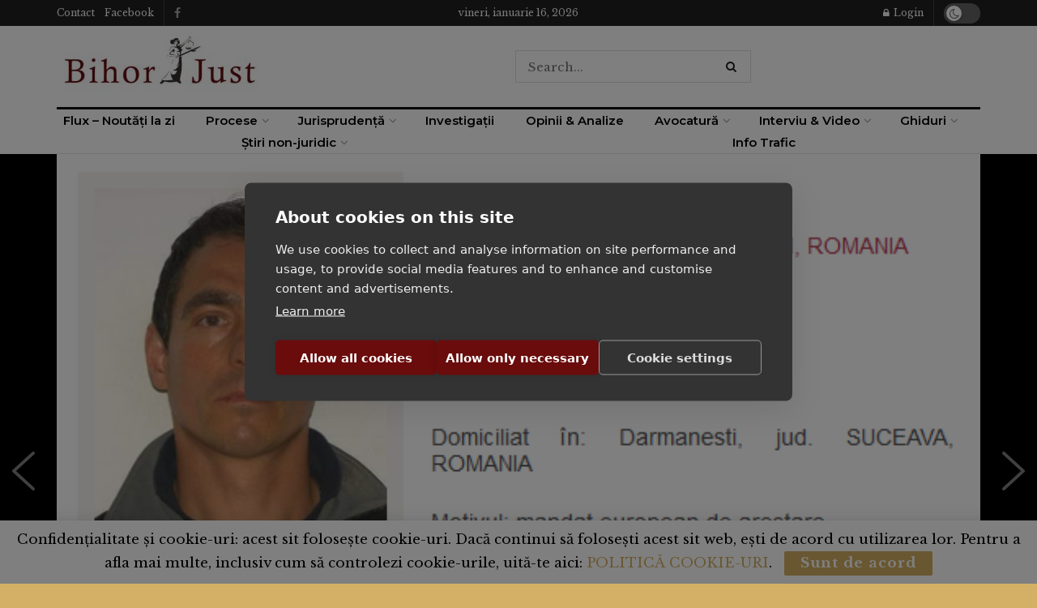

--- FILE ---
content_type: text/html; charset=UTF-8
request_url: https://www.bihorjust.ro/urmarit-international-pentru-viol-prins-de-politistii-bihoreni-la-intrarea-in-tara/
body_size: 45019
content:
<!doctype html>
<!--[if lt IE 7]> <html class="no-js lt-ie9 lt-ie8 lt-ie7" lang="ro-RO"> <![endif]-->
<!--[if IE 7]>    <html class="no-js lt-ie9 lt-ie8" lang="ro-RO"> <![endif]-->
<!--[if IE 8]>    <html class="no-js lt-ie9" lang="ro-RO"> <![endif]-->
<!--[if IE 9]>    <html class="no-js lt-ie10" lang="ro-RO"> <![endif]-->
<!--[if gt IE 8]><!--> <html class="no-js" lang="ro-RO"> <!--<![endif]-->
<head>
    <meta http-equiv="Content-Type" content="text/html; charset=UTF-8" />
    <meta name='viewport' content='width=device-width, initial-scale=1, user-scalable=yes' />
    <link rel="profile" href="http://gmpg.org/xfn/11" />
    <link rel="pingback" href="https://www.bihorjust.ro/xmlrpc.php" />
    <script src="https://cookiehub.net/c2/ce5e66b6.js"></script>
<script type="text/javascript">
document.addEventListener("DOMContentLoaded", function(event) {
	var cpm = {  };
	window.cookiehub.load(cpm);
});
</script><script>window.cookiehub_wordpress = {};</script><script>
window.dataLayer = window.dataLayer || [];
function gtag(){dataLayer.push(arguments);}
gtag('consent', 'default', {'ad_storage': 'denied', 'analytics_storage': 'denied', 'ad_user_data': 'denied', 'ad_personalization': 'denied', 'wait_for_update': 500});
</script><meta name='robots' content='index, follow, max-image-preview:large, max-snippet:-1, max-video-preview:-1' />
	<style>img:is([sizes="auto" i], [sizes^="auto," i]) { contain-intrinsic-size: 3000px 1500px }</style>
	<meta property="og:type" content="article">
<meta property="og:title" content="Urmărit internațional pentru viol, prins de polițiștii bihoreni la intrarea în țară">
<meta property="og:site_name" content="BihorJust.ro">
<meta property="og:description" content="Un bărbat de 41 de ani, din județul Suceava, dat în urmărire internațională pentru un viol comis în Italia, a fost prins chiar în momentul în care încerca să intre în țară prin vama Borș.">
<meta property="og:url" content="https://www.bihorjust.ro/urmarit-international-pentru-viol-prins-de-politistii-bihoreni-la-intrarea-in-tara/">
<meta property="og:locale" content="ro_RO">
<meta property="og:image" content="https://www.bihorjust.ro/wp-content/uploads/2021/07/foto-Buliga-urmarit.png">
<meta property="og:image:height" content="388">
<meta property="og:image:width" content="565">
<meta property="article:published_time" content="2021-07-05T15:17:24+03:00">
<meta property="article:modified_time" content="2021-07-05T15:19:07+03:00">
<meta property="article:section" content="Prim Plan">
<meta property="article:tag" content="condamnat">
<meta property="article:tag" content="Italia">
<meta property="article:tag" content="urmărit internațional">
<meta property="article:tag" content="viol">
<meta name="twitter:card" content="summary_large_image">
<meta name="twitter:title" content="Urmărit internațional pentru viol, prins de polițiștii bihoreni la intrarea în țară">
<meta name="twitter:description" content="Captură a polițiștilor de la Compartimentului Urmăriri – Serviciul de Investigații Criminale Bihor. Un bărbat de 41 de ani, din">
<meta name="twitter:url" content="https://www.bihorjust.ro/urmarit-international-pentru-viol-prins-de-politistii-bihoreni-la-intrarea-in-tara/">
<meta name="twitter:site" content="adrian">
<meta name="twitter:image" content="https://www.bihorjust.ro/wp-content/uploads/2021/07/foto-Buliga-urmarit.png">
<meta name="twitter:image:width" content="565">
<meta name="twitter:image:height" content="388">
			<script type="text/javascript">
			  var jnews_ajax_url = '/?ajax-request=jnews'
			</script>
			<script type="text/javascript">;window.jnews=window.jnews||{},window.jnews.library=window.jnews.library||{},window.jnews.library=function(){"use strict";var e=this;e.win=window,e.doc=document,e.noop=function(){},e.globalBody=e.doc.getElementsByTagName("body")[0],e.globalBody=e.globalBody?e.globalBody:e.doc,e.win.jnewsDataStorage=e.win.jnewsDataStorage||{_storage:new WeakMap,put:function(e,t,n){this._storage.has(e)||this._storage.set(e,new Map),this._storage.get(e).set(t,n)},get:function(e,t){return this._storage.get(e).get(t)},has:function(e,t){return this._storage.has(e)&&this._storage.get(e).has(t)},remove:function(e,t){var n=this._storage.get(e).delete(t);return 0===!this._storage.get(e).size&&this._storage.delete(e),n}},e.windowWidth=function(){return e.win.innerWidth||e.docEl.clientWidth||e.globalBody.clientWidth},e.windowHeight=function(){return e.win.innerHeight||e.docEl.clientHeight||e.globalBody.clientHeight},e.requestAnimationFrame=e.win.requestAnimationFrame||e.win.webkitRequestAnimationFrame||e.win.mozRequestAnimationFrame||e.win.msRequestAnimationFrame||window.oRequestAnimationFrame||function(e){return setTimeout(e,1e3/60)},e.cancelAnimationFrame=e.win.cancelAnimationFrame||e.win.webkitCancelAnimationFrame||e.win.webkitCancelRequestAnimationFrame||e.win.mozCancelAnimationFrame||e.win.msCancelRequestAnimationFrame||e.win.oCancelRequestAnimationFrame||function(e){clearTimeout(e)},e.classListSupport="classList"in document.createElement("_"),e.hasClass=e.classListSupport?function(e,t){return e.classList.contains(t)}:function(e,t){return e.className.indexOf(t)>=0},e.addClass=e.classListSupport?function(t,n){e.hasClass(t,n)||t.classList.add(n)}:function(t,n){e.hasClass(t,n)||(t.className+=" "+n)},e.removeClass=e.classListSupport?function(t,n){e.hasClass(t,n)&&t.classList.remove(n)}:function(t,n){e.hasClass(t,n)&&(t.className=t.className.replace(n,""))},e.objKeys=function(e){var t=[];for(var n in e)Object.prototype.hasOwnProperty.call(e,n)&&t.push(n);return t},e.isObjectSame=function(e,t){var n=!0;return JSON.stringify(e)!==JSON.stringify(t)&&(n=!1),n},e.extend=function(){for(var e,t,n,o=arguments[0]||{},i=1,a=arguments.length;i<a;i++)if(null!==(e=arguments[i]))for(t in e)o!==(n=e[t])&&void 0!==n&&(o[t]=n);return o},e.dataStorage=e.win.jnewsDataStorage,e.isVisible=function(e){return 0!==e.offsetWidth&&0!==e.offsetHeight||e.getBoundingClientRect().length},e.getHeight=function(e){return e.offsetHeight||e.clientHeight||e.getBoundingClientRect().height},e.getWidth=function(e){return e.offsetWidth||e.clientWidth||e.getBoundingClientRect().width},e.supportsPassive=!1;try{var t=Object.defineProperty({},"passive",{get:function(){e.supportsPassive=!0}});"createEvent"in e.doc?e.win.addEventListener("test",null,t):"fireEvent"in e.doc&&e.win.attachEvent("test",null)}catch(e){}e.passiveOption=!!e.supportsPassive&&{passive:!0},e.setStorage=function(e,t){e="jnews-"+e;var n={expired:Math.floor(((new Date).getTime()+432e5)/1e3)};t=Object.assign(n,t);localStorage.setItem(e,JSON.stringify(t))},e.getStorage=function(e){e="jnews-"+e;var t=localStorage.getItem(e);return null!==t&&0<t.length?JSON.parse(localStorage.getItem(e)):{}},e.expiredStorage=function(){var t,n="jnews-";for(var o in localStorage)o.indexOf(n)>-1&&"undefined"!==(t=e.getStorage(o.replace(n,""))).expired&&t.expired<Math.floor((new Date).getTime()/1e3)&&localStorage.removeItem(o)},e.addEvents=function(t,n,o){for(var i in n){var a=["touchstart","touchmove"].indexOf(i)>=0&&!o&&e.passiveOption;"createEvent"in e.doc?t.addEventListener(i,n[i],a):"fireEvent"in e.doc&&t.attachEvent("on"+i,n[i])}},e.removeEvents=function(t,n){for(var o in n)"createEvent"in e.doc?t.removeEventListener(o,n[o]):"fireEvent"in e.doc&&t.detachEvent("on"+o,n[o])},e.triggerEvents=function(t,n,o){var i;o=o||{detail:null};return"createEvent"in e.doc?(!(i=e.doc.createEvent("CustomEvent")||new CustomEvent(n)).initCustomEvent||i.initCustomEvent(n,!0,!1,o),void t.dispatchEvent(i)):"fireEvent"in e.doc?((i=e.doc.createEventObject()).eventType=n,void t.fireEvent("on"+i.eventType,i)):void 0},e.getParents=function(t,n){void 0===n&&(n=e.doc);for(var o=[],i=t.parentNode,a=!1;!a;)if(i){var r=i;r.querySelectorAll(n).length?a=!0:(o.push(r),i=r.parentNode)}else o=[],a=!0;return o},e.forEach=function(e,t,n){for(var o=0,i=e.length;o<i;o++)t.call(n,e[o],o)},e.getText=function(e){return e.innerText||e.textContent},e.setText=function(e,t){var n="object"==typeof t?t.innerText||t.textContent:t;e.innerText&&(e.innerText=n),e.textContent&&(e.textContent=n)},e.httpBuildQuery=function(t){return e.objKeys(t).reduce(function t(n){var o=arguments.length>1&&void 0!==arguments[1]?arguments[1]:null;return function(i,a){var r=n[a];a=encodeURIComponent(a);var s=o?"".concat(o,"[").concat(a,"]"):a;return null==r||"function"==typeof r?(i.push("".concat(s,"=")),i):["number","boolean","string"].includes(typeof r)?(i.push("".concat(s,"=").concat(encodeURIComponent(r))),i):(i.push(e.objKeys(r).reduce(t(r,s),[]).join("&")),i)}}(t),[]).join("&")},e.get=function(t,n,o,i){return o="function"==typeof o?o:e.noop,e.ajax("GET",t,n,o,i)},e.post=function(t,n,o,i){return o="function"==typeof o?o:e.noop,e.ajax("POST",t,n,o,i)},e.ajax=function(t,n,o,i,a){var r=new XMLHttpRequest,s=n,c=e.httpBuildQuery(o);if(t=-1!=["GET","POST"].indexOf(t)?t:"GET",r.open(t,s+("GET"==t?"?"+c:""),!0),"POST"==t&&r.setRequestHeader("Content-type","application/x-www-form-urlencoded"),r.setRequestHeader("X-Requested-With","XMLHttpRequest"),r.onreadystatechange=function(){4===r.readyState&&200<=r.status&&300>r.status&&"function"==typeof i&&i.call(void 0,r.response)},void 0!==a&&!a){return{xhr:r,send:function(){r.send("POST"==t?c:null)}}}return r.send("POST"==t?c:null),{xhr:r}},e.scrollTo=function(t,n,o){function i(e,t,n){this.start=this.position(),this.change=e-this.start,this.currentTime=0,this.increment=20,this.duration=void 0===n?500:n,this.callback=t,this.finish=!1,this.animateScroll()}return Math.easeInOutQuad=function(e,t,n,o){return(e/=o/2)<1?n/2*e*e+t:-n/2*(--e*(e-2)-1)+t},i.prototype.stop=function(){this.finish=!0},i.prototype.move=function(t){e.doc.documentElement.scrollTop=t,e.globalBody.parentNode.scrollTop=t,e.globalBody.scrollTop=t},i.prototype.position=function(){return e.doc.documentElement.scrollTop||e.globalBody.parentNode.scrollTop||e.globalBody.scrollTop},i.prototype.animateScroll=function(){this.currentTime+=this.increment;var t=Math.easeInOutQuad(this.currentTime,this.start,this.change,this.duration);this.move(t),this.currentTime<this.duration&&!this.finish?e.requestAnimationFrame.call(e.win,this.animateScroll.bind(this)):this.callback&&"function"==typeof this.callback&&this.callback()},new i(t,n,o)},e.unwrap=function(t){var n,o=t;e.forEach(t,(function(e,t){n?n+=e:n=e})),o.replaceWith(n)},e.performance={start:function(e){performance.mark(e+"Start")},stop:function(e){performance.mark(e+"End"),performance.measure(e,e+"Start",e+"End")}},e.fps=function(){var t=0,n=0,o=0;!function(){var i=t=0,a=0,r=0,s=document.getElementById("fpsTable"),c=function(t){void 0===document.getElementsByTagName("body")[0]?e.requestAnimationFrame.call(e.win,(function(){c(t)})):document.getElementsByTagName("body")[0].appendChild(t)};null===s&&((s=document.createElement("div")).style.position="fixed",s.style.top="120px",s.style.left="10px",s.style.width="100px",s.style.height="20px",s.style.border="1px solid black",s.style.fontSize="11px",s.style.zIndex="100000",s.style.backgroundColor="white",s.id="fpsTable",c(s));var l=function(){o++,n=Date.now(),(a=(o/(r=(n-t)/1e3)).toPrecision(2))!=i&&(i=a,s.innerHTML=i+"fps"),1<r&&(t=n,o=0),e.requestAnimationFrame.call(e.win,l)};l()}()},e.instr=function(e,t){for(var n=0;n<t.length;n++)if(-1!==e.toLowerCase().indexOf(t[n].toLowerCase()))return!0},e.winLoad=function(t,n){function o(o){if("complete"===e.doc.readyState||"interactive"===e.doc.readyState)return!o||n?setTimeout(t,n||1):t(o),1}o()||e.addEvents(e.win,{load:o})},e.docReady=function(t,n){function o(o){if("complete"===e.doc.readyState||"interactive"===e.doc.readyState)return!o||n?setTimeout(t,n||1):t(o),1}o()||e.addEvents(e.doc,{DOMContentLoaded:o})},e.fireOnce=function(){e.docReady((function(){e.assets=e.assets||[],e.assets.length&&(e.boot(),e.load_assets())}),50)},e.boot=function(){e.length&&e.doc.querySelectorAll("style[media]").forEach((function(e){"not all"==e.getAttribute("media")&&e.removeAttribute("media")}))},e.create_js=function(t,n){var o=e.doc.createElement("script");switch(o.setAttribute("src",t),n){case"defer":o.setAttribute("defer",!0);break;case"async":o.setAttribute("async",!0);break;case"deferasync":o.setAttribute("defer",!0),o.setAttribute("async",!0)}e.globalBody.appendChild(o)},e.load_assets=function(){"object"==typeof e.assets&&e.forEach(e.assets.slice(0),(function(t,n){var o="";t.defer&&(o+="defer"),t.async&&(o+="async"),e.create_js(t.url,o);var i=e.assets.indexOf(t);i>-1&&e.assets.splice(i,1)})),e.assets=jnewsoption.au_scripts=window.jnewsads=[]},e.setCookie=function(e,t,n){var o="";if(n){var i=new Date;i.setTime(i.getTime()+24*n*60*60*1e3),o="; expires="+i.toUTCString()}document.cookie=e+"="+(t||"")+o+"; path=/"},e.getCookie=function(e){for(var t=e+"=",n=document.cookie.split(";"),o=0;o<n.length;o++){for(var i=n[o];" "==i.charAt(0);)i=i.substring(1,i.length);if(0==i.indexOf(t))return i.substring(t.length,i.length)}return null},e.eraseCookie=function(e){document.cookie=e+"=; Path=/; Expires=Thu, 01 Jan 1970 00:00:01 GMT;"},e.docReady((function(){e.globalBody=e.globalBody==e.doc?e.doc.getElementsByTagName("body")[0]:e.globalBody,e.globalBody=e.globalBody?e.globalBody:e.doc})),e.winLoad((function(){e.winLoad((function(){var t=!1;if(void 0!==window.jnewsadmin)if(void 0!==window.file_version_checker){var n=e.objKeys(window.file_version_checker);n.length?n.forEach((function(e){t||"10.0.4"===window.file_version_checker[e]||(t=!0)})):t=!0}else t=!0;t&&(window.jnewsHelper.getMessage(),window.jnewsHelper.getNotice())}),2500)}))},window.jnews.library=new window.jnews.library;</script>
	<!-- This site is optimized with the Yoast SEO plugin v26.4 - https://yoast.com/wordpress/plugins/seo/ -->
	<title>Urmărit internațional pentru viol, prins de polițiștii bihoreni la intrarea în țară - BihorJust.ro</title>
	<link rel="canonical" href="https://www.bihorjust.ro/urmarit-international-pentru-viol-prins-de-politistii-bihoreni-la-intrarea-in-tara/" />
	<meta property="og:locale" content="ro_RO" />
	<meta property="og:type" content="article" />
	<meta property="og:title" content="Urmărit internațional pentru viol, prins de polițiștii bihoreni la intrarea în țară - BihorJust.ro" />
	<meta property="og:description" content="Un bărbat de 41 de ani, din județul Suceava, dat în urmărire internațională pentru un viol comis în Italia, a fost prins chiar în momentul în care încerca să intre în țară prin vama Borș." />
	<meta property="og:url" content="https://www.bihorjust.ro/urmarit-international-pentru-viol-prins-de-politistii-bihoreni-la-intrarea-in-tara/" />
	<meta property="og:site_name" content="BihorJust.ro" />
	<meta property="article:published_time" content="2021-07-05T12:17:24+00:00" />
	<meta property="article:modified_time" content="2021-07-05T12:19:07+00:00" />
	<meta property="og:image" content="https://www.bihorjust.ro/wp-content/uploads/2021/07/foto-Buliga-urmarit.png" />
	<meta property="og:image:width" content="565" />
	<meta property="og:image:height" content="388" />
	<meta property="og:image:type" content="image/png" />
	<meta name="author" content="Veronica Bursașiu" />
	<meta name="twitter:card" content="summary_large_image" />
	<meta name="twitter:creator" content="@adrian" />
	<meta name="twitter:label1" content="Scris de" />
	<meta name="twitter:data1" content="Veronica Bursașiu" />
	<meta name="twitter:label2" content="Timp estimat pentru citire" />
	<meta name="twitter:data2" content="2 minute" />
	<script type="application/ld+json" class="yoast-schema-graph">{"@context":"https://schema.org","@graph":[{"@type":"WebPage","@id":"https://www.bihorjust.ro/urmarit-international-pentru-viol-prins-de-politistii-bihoreni-la-intrarea-in-tara/","url":"https://www.bihorjust.ro/urmarit-international-pentru-viol-prins-de-politistii-bihoreni-la-intrarea-in-tara/","name":"Urmărit internațional pentru viol, prins de polițiștii bihoreni la intrarea în țară - BihorJust.ro","isPartOf":{"@id":"https://www.bihorjust.ro/#website"},"primaryImageOfPage":{"@id":"https://www.bihorjust.ro/urmarit-international-pentru-viol-prins-de-politistii-bihoreni-la-intrarea-in-tara/#primaryimage"},"image":{"@id":"https://www.bihorjust.ro/urmarit-international-pentru-viol-prins-de-politistii-bihoreni-la-intrarea-in-tara/#primaryimage"},"thumbnailUrl":"https://www.bihorjust.ro/wp-content/uploads/2021/07/foto-Buliga-urmarit.png","datePublished":"2021-07-05T12:17:24+00:00","dateModified":"2021-07-05T12:19:07+00:00","author":{"@id":"https://www.bihorjust.ro/#/schema/person/22f6327e845d05ce3d94fc8d2e4f8590"},"breadcrumb":{"@id":"https://www.bihorjust.ro/urmarit-international-pentru-viol-prins-de-politistii-bihoreni-la-intrarea-in-tara/#breadcrumb"},"inLanguage":"ro-RO","potentialAction":[{"@type":"ReadAction","target":["https://www.bihorjust.ro/urmarit-international-pentru-viol-prins-de-politistii-bihoreni-la-intrarea-in-tara/"]}]},{"@type":"ImageObject","inLanguage":"ro-RO","@id":"https://www.bihorjust.ro/urmarit-international-pentru-viol-prins-de-politistii-bihoreni-la-intrarea-in-tara/#primaryimage","url":"https://www.bihorjust.ro/wp-content/uploads/2021/07/foto-Buliga-urmarit.png","contentUrl":"https://www.bihorjust.ro/wp-content/uploads/2021/07/foto-Buliga-urmarit.png","width":565,"height":388},{"@type":"BreadcrumbList","@id":"https://www.bihorjust.ro/urmarit-international-pentru-viol-prins-de-politistii-bihoreni-la-intrarea-in-tara/#breadcrumb","itemListElement":[{"@type":"ListItem","position":1,"name":"Home","item":"https://www.bihorjust.ro/"},{"@type":"ListItem","position":2,"name":"Urmărit internațional pentru viol, prins de polițiștii bihoreni la intrarea în țară"}]},{"@type":"WebSite","@id":"https://www.bihorjust.ro/#website","url":"https://www.bihorjust.ro/","name":"BihorJust.ro","description":"Portal de informații juridice și economice - analize, opinii, interviuri, știri, investigații, anchete","potentialAction":[{"@type":"SearchAction","target":{"@type":"EntryPoint","urlTemplate":"https://www.bihorjust.ro/?s={search_term_string}"},"query-input":{"@type":"PropertyValueSpecification","valueRequired":true,"valueName":"search_term_string"}}],"inLanguage":"ro-RO"},{"@type":"Person","@id":"https://www.bihorjust.ro/#/schema/person/22f6327e845d05ce3d94fc8d2e4f8590","name":"Veronica Bursașiu","image":{"@type":"ImageObject","inLanguage":"ro-RO","@id":"https://www.bihorjust.ro/#/schema/person/image/","url":"https://secure.gravatar.com/avatar/5b4311c6305cbb572aba70de28ed825a0d6165fdaa779940adb8aba2fbda3371?s=96&d=mm&r=g","contentUrl":"https://secure.gravatar.com/avatar/5b4311c6305cbb572aba70de28ed825a0d6165fdaa779940adb8aba2fbda3371?s=96&d=mm&r=g","caption":"Veronica Bursașiu"},"sameAs":["https://x.com/adrian"],"url":"https://www.bihorjust.ro/author/veronica-bursasiu/"}]}</script>
	<!-- / Yoast SEO plugin. -->


<link rel='dns-prefetch' href='//www.googletagmanager.com' />
<link rel='dns-prefetch' href='//fonts.googleapis.com' />
<link rel='dns-prefetch' href='//pagead2.googlesyndication.com' />
<link rel='preconnect' href='https://fonts.gstatic.com' />
<link rel="alternate" type="application/rss+xml" title="BihorJust.ro &raquo; Flux" href="https://www.bihorjust.ro/feed/" />
<link rel="alternate" type="application/rss+xml" title="BihorJust.ro &raquo; Flux comentarii" href="https://www.bihorjust.ro/comments/feed/" />
<link rel="alternate" type="application/rss+xml" title="Flux comentarii BihorJust.ro &raquo; Urmărit internațional pentru viol, prins de polițiștii bihoreni la intrarea în țară" href="https://www.bihorjust.ro/urmarit-international-pentru-viol-prins-de-politistii-bihoreni-la-intrarea-in-tara/feed/" />
<script type="text/javascript">
/* <![CDATA[ */
window._wpemojiSettings = {"baseUrl":"https:\/\/s.w.org\/images\/core\/emoji\/16.0.1\/72x72\/","ext":".png","svgUrl":"https:\/\/s.w.org\/images\/core\/emoji\/16.0.1\/svg\/","svgExt":".svg","source":{"concatemoji":"https:\/\/www.bihorjust.ro\/wp-includes\/js\/wp-emoji-release.min.js?ver=6.8.3"}};
/*! This file is auto-generated */
!function(s,n){var o,i,e;function c(e){try{var t={supportTests:e,timestamp:(new Date).valueOf()};sessionStorage.setItem(o,JSON.stringify(t))}catch(e){}}function p(e,t,n){e.clearRect(0,0,e.canvas.width,e.canvas.height),e.fillText(t,0,0);var t=new Uint32Array(e.getImageData(0,0,e.canvas.width,e.canvas.height).data),a=(e.clearRect(0,0,e.canvas.width,e.canvas.height),e.fillText(n,0,0),new Uint32Array(e.getImageData(0,0,e.canvas.width,e.canvas.height).data));return t.every(function(e,t){return e===a[t]})}function u(e,t){e.clearRect(0,0,e.canvas.width,e.canvas.height),e.fillText(t,0,0);for(var n=e.getImageData(16,16,1,1),a=0;a<n.data.length;a++)if(0!==n.data[a])return!1;return!0}function f(e,t,n,a){switch(t){case"flag":return n(e,"\ud83c\udff3\ufe0f\u200d\u26a7\ufe0f","\ud83c\udff3\ufe0f\u200b\u26a7\ufe0f")?!1:!n(e,"\ud83c\udde8\ud83c\uddf6","\ud83c\udde8\u200b\ud83c\uddf6")&&!n(e,"\ud83c\udff4\udb40\udc67\udb40\udc62\udb40\udc65\udb40\udc6e\udb40\udc67\udb40\udc7f","\ud83c\udff4\u200b\udb40\udc67\u200b\udb40\udc62\u200b\udb40\udc65\u200b\udb40\udc6e\u200b\udb40\udc67\u200b\udb40\udc7f");case"emoji":return!a(e,"\ud83e\udedf")}return!1}function g(e,t,n,a){var r="undefined"!=typeof WorkerGlobalScope&&self instanceof WorkerGlobalScope?new OffscreenCanvas(300,150):s.createElement("canvas"),o=r.getContext("2d",{willReadFrequently:!0}),i=(o.textBaseline="top",o.font="600 32px Arial",{});return e.forEach(function(e){i[e]=t(o,e,n,a)}),i}function t(e){var t=s.createElement("script");t.src=e,t.defer=!0,s.head.appendChild(t)}"undefined"!=typeof Promise&&(o="wpEmojiSettingsSupports",i=["flag","emoji"],n.supports={everything:!0,everythingExceptFlag:!0},e=new Promise(function(e){s.addEventListener("DOMContentLoaded",e,{once:!0})}),new Promise(function(t){var n=function(){try{var e=JSON.parse(sessionStorage.getItem(o));if("object"==typeof e&&"number"==typeof e.timestamp&&(new Date).valueOf()<e.timestamp+604800&&"object"==typeof e.supportTests)return e.supportTests}catch(e){}return null}();if(!n){if("undefined"!=typeof Worker&&"undefined"!=typeof OffscreenCanvas&&"undefined"!=typeof URL&&URL.createObjectURL&&"undefined"!=typeof Blob)try{var e="postMessage("+g.toString()+"("+[JSON.stringify(i),f.toString(),p.toString(),u.toString()].join(",")+"));",a=new Blob([e],{type:"text/javascript"}),r=new Worker(URL.createObjectURL(a),{name:"wpTestEmojiSupports"});return void(r.onmessage=function(e){c(n=e.data),r.terminate(),t(n)})}catch(e){}c(n=g(i,f,p,u))}t(n)}).then(function(e){for(var t in e)n.supports[t]=e[t],n.supports.everything=n.supports.everything&&n.supports[t],"flag"!==t&&(n.supports.everythingExceptFlag=n.supports.everythingExceptFlag&&n.supports[t]);n.supports.everythingExceptFlag=n.supports.everythingExceptFlag&&!n.supports.flag,n.DOMReady=!1,n.readyCallback=function(){n.DOMReady=!0}}).then(function(){return e}).then(function(){var e;n.supports.everything||(n.readyCallback(),(e=n.source||{}).concatemoji?t(e.concatemoji):e.wpemoji&&e.twemoji&&(t(e.twemoji),t(e.wpemoji)))}))}((window,document),window._wpemojiSettings);
/* ]]> */
</script>
<!-- www.bihorjust.ro is managing ads with Advanced Ads 2.0.14 – https://wpadvancedads.com/ --><script id="bihor-primplanready">
			window.advanced_ads_ready=function(e,a){a=a||"complete";var d=function(e){return"interactive"===a?"loading"!==e:"complete"===e};d(document.readyState)?e():document.addEventListener("readystatechange",(function(a){d(a.target.readyState)&&e()}),{once:"interactive"===a})},window.advanced_ads_ready_queue=window.advanced_ads_ready_queue||[];		</script>
		
<style id='wp-emoji-styles-inline-css' type='text/css'>

	img.wp-smiley, img.emoji {
		display: inline !important;
		border: none !important;
		box-shadow: none !important;
		height: 1em !important;
		width: 1em !important;
		margin: 0 0.07em !important;
		vertical-align: -0.1em !important;
		background: none !important;
		padding: 0 !important;
	}
</style>
<link rel='stylesheet' id='wp-block-library-css' href='https://www.bihorjust.ro/wp-includes/css/dist/block-library/style.min.css?ver=6.8.3' type='text/css' media='all' />
<style id='classic-theme-styles-inline-css' type='text/css'>
/*! This file is auto-generated */
.wp-block-button__link{color:#fff;background-color:#32373c;border-radius:9999px;box-shadow:none;text-decoration:none;padding:calc(.667em + 2px) calc(1.333em + 2px);font-size:1.125em}.wp-block-file__button{background:#32373c;color:#fff;text-decoration:none}
</style>
<link rel='stylesheet' id='jnews-faq-css' href='https://www.bihorjust.ro/wp-content/plugins/jnews-essential/assets/css/faq.css?ver=12.0.2' type='text/css' media='all' />
<style id='global-styles-inline-css' type='text/css'>
:root{--wp--preset--aspect-ratio--square: 1;--wp--preset--aspect-ratio--4-3: 4/3;--wp--preset--aspect-ratio--3-4: 3/4;--wp--preset--aspect-ratio--3-2: 3/2;--wp--preset--aspect-ratio--2-3: 2/3;--wp--preset--aspect-ratio--16-9: 16/9;--wp--preset--aspect-ratio--9-16: 9/16;--wp--preset--color--black: #000000;--wp--preset--color--cyan-bluish-gray: #abb8c3;--wp--preset--color--white: #ffffff;--wp--preset--color--pale-pink: #f78da7;--wp--preset--color--vivid-red: #cf2e2e;--wp--preset--color--luminous-vivid-orange: #ff6900;--wp--preset--color--luminous-vivid-amber: #fcb900;--wp--preset--color--light-green-cyan: #7bdcb5;--wp--preset--color--vivid-green-cyan: #00d084;--wp--preset--color--pale-cyan-blue: #8ed1fc;--wp--preset--color--vivid-cyan-blue: #0693e3;--wp--preset--color--vivid-purple: #9b51e0;--wp--preset--gradient--vivid-cyan-blue-to-vivid-purple: linear-gradient(135deg,rgba(6,147,227,1) 0%,rgb(155,81,224) 100%);--wp--preset--gradient--light-green-cyan-to-vivid-green-cyan: linear-gradient(135deg,rgb(122,220,180) 0%,rgb(0,208,130) 100%);--wp--preset--gradient--luminous-vivid-amber-to-luminous-vivid-orange: linear-gradient(135deg,rgba(252,185,0,1) 0%,rgba(255,105,0,1) 100%);--wp--preset--gradient--luminous-vivid-orange-to-vivid-red: linear-gradient(135deg,rgba(255,105,0,1) 0%,rgb(207,46,46) 100%);--wp--preset--gradient--very-light-gray-to-cyan-bluish-gray: linear-gradient(135deg,rgb(238,238,238) 0%,rgb(169,184,195) 100%);--wp--preset--gradient--cool-to-warm-spectrum: linear-gradient(135deg,rgb(74,234,220) 0%,rgb(151,120,209) 20%,rgb(207,42,186) 40%,rgb(238,44,130) 60%,rgb(251,105,98) 80%,rgb(254,248,76) 100%);--wp--preset--gradient--blush-light-purple: linear-gradient(135deg,rgb(255,206,236) 0%,rgb(152,150,240) 100%);--wp--preset--gradient--blush-bordeaux: linear-gradient(135deg,rgb(254,205,165) 0%,rgb(254,45,45) 50%,rgb(107,0,62) 100%);--wp--preset--gradient--luminous-dusk: linear-gradient(135deg,rgb(255,203,112) 0%,rgb(199,81,192) 50%,rgb(65,88,208) 100%);--wp--preset--gradient--pale-ocean: linear-gradient(135deg,rgb(255,245,203) 0%,rgb(182,227,212) 50%,rgb(51,167,181) 100%);--wp--preset--gradient--electric-grass: linear-gradient(135deg,rgb(202,248,128) 0%,rgb(113,206,126) 100%);--wp--preset--gradient--midnight: linear-gradient(135deg,rgb(2,3,129) 0%,rgb(40,116,252) 100%);--wp--preset--font-size--small: 13px;--wp--preset--font-size--medium: 20px;--wp--preset--font-size--large: 36px;--wp--preset--font-size--x-large: 42px;--wp--preset--spacing--20: 0.44rem;--wp--preset--spacing--30: 0.67rem;--wp--preset--spacing--40: 1rem;--wp--preset--spacing--50: 1.5rem;--wp--preset--spacing--60: 2.25rem;--wp--preset--spacing--70: 3.38rem;--wp--preset--spacing--80: 5.06rem;--wp--preset--shadow--natural: 6px 6px 9px rgba(0, 0, 0, 0.2);--wp--preset--shadow--deep: 12px 12px 50px rgba(0, 0, 0, 0.4);--wp--preset--shadow--sharp: 6px 6px 0px rgba(0, 0, 0, 0.2);--wp--preset--shadow--outlined: 6px 6px 0px -3px rgba(255, 255, 255, 1), 6px 6px rgba(0, 0, 0, 1);--wp--preset--shadow--crisp: 6px 6px 0px rgba(0, 0, 0, 1);}:where(.is-layout-flex){gap: 0.5em;}:where(.is-layout-grid){gap: 0.5em;}body .is-layout-flex{display: flex;}.is-layout-flex{flex-wrap: wrap;align-items: center;}.is-layout-flex > :is(*, div){margin: 0;}body .is-layout-grid{display: grid;}.is-layout-grid > :is(*, div){margin: 0;}:where(.wp-block-columns.is-layout-flex){gap: 2em;}:where(.wp-block-columns.is-layout-grid){gap: 2em;}:where(.wp-block-post-template.is-layout-flex){gap: 1.25em;}:where(.wp-block-post-template.is-layout-grid){gap: 1.25em;}.has-black-color{color: var(--wp--preset--color--black) !important;}.has-cyan-bluish-gray-color{color: var(--wp--preset--color--cyan-bluish-gray) !important;}.has-white-color{color: var(--wp--preset--color--white) !important;}.has-pale-pink-color{color: var(--wp--preset--color--pale-pink) !important;}.has-vivid-red-color{color: var(--wp--preset--color--vivid-red) !important;}.has-luminous-vivid-orange-color{color: var(--wp--preset--color--luminous-vivid-orange) !important;}.has-luminous-vivid-amber-color{color: var(--wp--preset--color--luminous-vivid-amber) !important;}.has-light-green-cyan-color{color: var(--wp--preset--color--light-green-cyan) !important;}.has-vivid-green-cyan-color{color: var(--wp--preset--color--vivid-green-cyan) !important;}.has-pale-cyan-blue-color{color: var(--wp--preset--color--pale-cyan-blue) !important;}.has-vivid-cyan-blue-color{color: var(--wp--preset--color--vivid-cyan-blue) !important;}.has-vivid-purple-color{color: var(--wp--preset--color--vivid-purple) !important;}.has-black-background-color{background-color: var(--wp--preset--color--black) !important;}.has-cyan-bluish-gray-background-color{background-color: var(--wp--preset--color--cyan-bluish-gray) !important;}.has-white-background-color{background-color: var(--wp--preset--color--white) !important;}.has-pale-pink-background-color{background-color: var(--wp--preset--color--pale-pink) !important;}.has-vivid-red-background-color{background-color: var(--wp--preset--color--vivid-red) !important;}.has-luminous-vivid-orange-background-color{background-color: var(--wp--preset--color--luminous-vivid-orange) !important;}.has-luminous-vivid-amber-background-color{background-color: var(--wp--preset--color--luminous-vivid-amber) !important;}.has-light-green-cyan-background-color{background-color: var(--wp--preset--color--light-green-cyan) !important;}.has-vivid-green-cyan-background-color{background-color: var(--wp--preset--color--vivid-green-cyan) !important;}.has-pale-cyan-blue-background-color{background-color: var(--wp--preset--color--pale-cyan-blue) !important;}.has-vivid-cyan-blue-background-color{background-color: var(--wp--preset--color--vivid-cyan-blue) !important;}.has-vivid-purple-background-color{background-color: var(--wp--preset--color--vivid-purple) !important;}.has-black-border-color{border-color: var(--wp--preset--color--black) !important;}.has-cyan-bluish-gray-border-color{border-color: var(--wp--preset--color--cyan-bluish-gray) !important;}.has-white-border-color{border-color: var(--wp--preset--color--white) !important;}.has-pale-pink-border-color{border-color: var(--wp--preset--color--pale-pink) !important;}.has-vivid-red-border-color{border-color: var(--wp--preset--color--vivid-red) !important;}.has-luminous-vivid-orange-border-color{border-color: var(--wp--preset--color--luminous-vivid-orange) !important;}.has-luminous-vivid-amber-border-color{border-color: var(--wp--preset--color--luminous-vivid-amber) !important;}.has-light-green-cyan-border-color{border-color: var(--wp--preset--color--light-green-cyan) !important;}.has-vivid-green-cyan-border-color{border-color: var(--wp--preset--color--vivid-green-cyan) !important;}.has-pale-cyan-blue-border-color{border-color: var(--wp--preset--color--pale-cyan-blue) !important;}.has-vivid-cyan-blue-border-color{border-color: var(--wp--preset--color--vivid-cyan-blue) !important;}.has-vivid-purple-border-color{border-color: var(--wp--preset--color--vivid-purple) !important;}.has-vivid-cyan-blue-to-vivid-purple-gradient-background{background: var(--wp--preset--gradient--vivid-cyan-blue-to-vivid-purple) !important;}.has-light-green-cyan-to-vivid-green-cyan-gradient-background{background: var(--wp--preset--gradient--light-green-cyan-to-vivid-green-cyan) !important;}.has-luminous-vivid-amber-to-luminous-vivid-orange-gradient-background{background: var(--wp--preset--gradient--luminous-vivid-amber-to-luminous-vivid-orange) !important;}.has-luminous-vivid-orange-to-vivid-red-gradient-background{background: var(--wp--preset--gradient--luminous-vivid-orange-to-vivid-red) !important;}.has-very-light-gray-to-cyan-bluish-gray-gradient-background{background: var(--wp--preset--gradient--very-light-gray-to-cyan-bluish-gray) !important;}.has-cool-to-warm-spectrum-gradient-background{background: var(--wp--preset--gradient--cool-to-warm-spectrum) !important;}.has-blush-light-purple-gradient-background{background: var(--wp--preset--gradient--blush-light-purple) !important;}.has-blush-bordeaux-gradient-background{background: var(--wp--preset--gradient--blush-bordeaux) !important;}.has-luminous-dusk-gradient-background{background: var(--wp--preset--gradient--luminous-dusk) !important;}.has-pale-ocean-gradient-background{background: var(--wp--preset--gradient--pale-ocean) !important;}.has-electric-grass-gradient-background{background: var(--wp--preset--gradient--electric-grass) !important;}.has-midnight-gradient-background{background: var(--wp--preset--gradient--midnight) !important;}.has-small-font-size{font-size: var(--wp--preset--font-size--small) !important;}.has-medium-font-size{font-size: var(--wp--preset--font-size--medium) !important;}.has-large-font-size{font-size: var(--wp--preset--font-size--large) !important;}.has-x-large-font-size{font-size: var(--wp--preset--font-size--x-large) !important;}
:where(.wp-block-post-template.is-layout-flex){gap: 1.25em;}:where(.wp-block-post-template.is-layout-grid){gap: 1.25em;}
:where(.wp-block-columns.is-layout-flex){gap: 2em;}:where(.wp-block-columns.is-layout-grid){gap: 2em;}
:root :where(.wp-block-pullquote){font-size: 1.5em;line-height: 1.6;}
</style>
<link rel='stylesheet' id='lvca-animate-styles-css' href='https://www.bihorjust.ro/wp-content/plugins/addons-for-visual-composer/assets/css/animate.css?ver=3.9.4' type='text/css' media='all' />
<link rel='stylesheet' id='lvca-frontend-styles-css' href='https://www.bihorjust.ro/wp-content/plugins/addons-for-visual-composer/assets/css/lvca-frontend.css?ver=3.9.4' type='text/css' media='all' />
<link rel='stylesheet' id='lvca-icomoon-styles-css' href='https://www.bihorjust.ro/wp-content/plugins/addons-for-visual-composer/assets/css/icomoon.css?ver=3.9.4' type='text/css' media='all' />
<link rel='stylesheet' id='contact-form-7-css' href='https://www.bihorjust.ro/wp-content/plugins/contact-form-7/includes/css/styles.css?ver=6.1.3' type='text/css' media='all' />
<link rel='stylesheet' id='image-hover-effects-css-css' href='https://www.bihorjust.ro/wp-content/plugins/mega-addons-for-visual-composer/css/ihover.css?ver=6.8.3' type='text/css' media='all' />
<link rel='stylesheet' id='style-css-css' href='https://www.bihorjust.ro/wp-content/plugins/mega-addons-for-visual-composer/css/style.css?ver=6.8.3' type='text/css' media='all' />
<link rel='stylesheet' id='font-awesome-latest-css' href='https://www.bihorjust.ro/wp-content/plugins/mega-addons-for-visual-composer/css/font-awesome/css/all.css?ver=6.8.3' type='text/css' media='all' />
<link rel='stylesheet' id='spice-social-share-font-awesome-css' href='https://www.bihorjust.ro/wp-content/plugins/spice-social-share/assets/css/font-awesome/css/all.min.css?ver=6.5.1' type='text/css' media='all' />
<link rel='stylesheet' id='spice-social-share-custom-css' href='https://www.bihorjust.ro/wp-content/plugins/spice-social-share/assets/css/custom.css?ver=1.2.2' type='text/css' media='all' />
<link rel='stylesheet' id='lvca-accordion-css' href='https://www.bihorjust.ro/wp-content/plugins/addons-for-visual-composer/includes/addons/accordion/css/style.css?ver=3.9.4' type='text/css' media='all' />
<link rel='stylesheet' id='lvca-slick-css' href='https://www.bihorjust.ro/wp-content/plugins/addons-for-visual-composer/assets/css/slick.css?ver=3.9.4' type='text/css' media='all' />
<link rel='stylesheet' id='lvca-carousel-css' href='https://www.bihorjust.ro/wp-content/plugins/addons-for-visual-composer/includes/addons/carousel/css/style.css?ver=3.9.4' type='text/css' media='all' />
<link rel='stylesheet' id='lvca-clients-css' href='https://www.bihorjust.ro/wp-content/plugins/addons-for-visual-composer/includes/addons/clients/css/style.css?ver=3.9.4' type='text/css' media='all' />
<link rel='stylesheet' id='lvca-heading-css' href='https://www.bihorjust.ro/wp-content/plugins/addons-for-visual-composer/includes/addons/heading/css/style.css?ver=3.9.4' type='text/css' media='all' />
<link rel='stylesheet' id='lvca-odometers-css' href='https://www.bihorjust.ro/wp-content/plugins/addons-for-visual-composer/includes/addons/odometers/css/style.css?ver=3.9.4' type='text/css' media='all' />
<link rel='stylesheet' id='lvca-piecharts-css' href='https://www.bihorjust.ro/wp-content/plugins/addons-for-visual-composer/includes/addons/piecharts/css/style.css?ver=3.9.4' type='text/css' media='all' />
<link rel='stylesheet' id='lvca-posts-carousel-css' href='https://www.bihorjust.ro/wp-content/plugins/addons-for-visual-composer/includes/addons/posts-carousel/css/style.css?ver=3.9.4' type='text/css' media='all' />
<link rel='stylesheet' id='lvca-pricing-table-css' href='https://www.bihorjust.ro/wp-content/plugins/addons-for-visual-composer/includes/addons/pricing-table/css/style.css?ver=3.9.4' type='text/css' media='all' />
<link rel='stylesheet' id='lvca-services-css' href='https://www.bihorjust.ro/wp-content/plugins/addons-for-visual-composer/includes/addons/services/css/style.css?ver=3.9.4' type='text/css' media='all' />
<link rel='stylesheet' id='lvca-stats-bar-css' href='https://www.bihorjust.ro/wp-content/plugins/addons-for-visual-composer/includes/addons/stats-bar/css/style.css?ver=3.9.4' type='text/css' media='all' />
<link rel='stylesheet' id='lvca-tabs-css' href='https://www.bihorjust.ro/wp-content/plugins/addons-for-visual-composer/includes/addons/tabs/css/style.css?ver=3.9.4' type='text/css' media='all' />
<link rel='stylesheet' id='lvca-team-members-css' href='https://www.bihorjust.ro/wp-content/plugins/addons-for-visual-composer/includes/addons/team/css/style.css?ver=3.9.4' type='text/css' media='all' />
<link rel='stylesheet' id='lvca-testimonials-css' href='https://www.bihorjust.ro/wp-content/plugins/addons-for-visual-composer/includes/addons/testimonials/css/style.css?ver=3.9.4' type='text/css' media='all' />
<link rel='stylesheet' id='lvca-flexslider-css' href='https://www.bihorjust.ro/wp-content/plugins/addons-for-visual-composer/assets/css/flexslider.css?ver=3.9.4' type='text/css' media='all' />
<link rel='stylesheet' id='lvca-testimonials-slider-css' href='https://www.bihorjust.ro/wp-content/plugins/addons-for-visual-composer/includes/addons/testimonials-slider/css/style.css?ver=3.9.4' type='text/css' media='all' />
<link rel='stylesheet' id='lvca-portfolio-css' href='https://www.bihorjust.ro/wp-content/plugins/addons-for-visual-composer/includes/addons/portfolio/css/style.css?ver=3.9.4' type='text/css' media='all' />
<link rel='stylesheet' id='megamenu-css' href='https://www.bihorjust.ro/wp-content/uploads/maxmegamenu/style.css?ver=904647' type='text/css' media='all' />
<link rel='stylesheet' id='dashicons-css' href='https://www.bihorjust.ro/wp-includes/css/dashicons.min.css?ver=6.8.3' type='text/css' media='all' />
<link rel='stylesheet' id='jnews-parent-style-css' href='https://www.bihorjust.ro/wp-content/themes/jnews/style.css?ver=6.8.3' type='text/css' media='all' />
<link rel='stylesheet' id='js_composer_front-css' href='https://www.bihorjust.ro/wp-content/plugins/getJNewsData-O1e5Lt/assets/css/js_composer.min.css?ver=6.9.0' type='text/css' media='all' />
<link rel='stylesheet' id='spice-social-share-google-fonts-css' href='//fonts.googleapis.com/css?family=ABeeZee%7CAbel%7CAbril+Fatface%7CAclonica%7CAcme%7CActor%7CAdamina%7CAdvent+Pro%7CAguafina+Script%7CAkronim%7CAladin%7CAldrich%7CAlef%7CAlegreya%7CAlegreya+SC%7CAlegreya+Sans%7CAlegreya+Sans+SC%7CAlex+Brush%7CAlfa+Slab+One%7CAlice%7CAlike%7CAlike+Angular%7CAllan%7CAllerta%7CAllerta+Stencil%7CAllura%7CAlmendra%7CAlmendra+Display%7CAlmendra+SC%7CAmarante%7CAmaranth%7CAmatic+SC%7CAmatica+SC%7CAmethysta%7CAmiko%7CAmiri%7CAmita%7CAnaheim%7CAndada%7CAndika%7CAngkor%7CAnnie+Use+Your+Telescope%7CAnonymous+Pro%7CAntic%7CAntic+Didone%7CAntic+Slab%7CAnton%7CArapey%7CArbutus%7CArbutus+Slab%7CArchitects+Daughter%7CArchivo+Black%7CArchivo+Narrow%7CAref+Ruqaa%7CArima+Madurai%7CArimo%7CArizonia%7CArmata%7CArtifika%7CArvo%7CArya%7CAsap%7CAsar%7CAsset%7CAssistant%7CAstloch%7CAsul%7CAthiti%7CAtma%7CAtomic+Age%7CAubrey%7CAudiowide%7CAutour+One%7CAverage%7CAverage+Sans%7CAveria+Gruesa+Libre%7CAveria+Libre%7CAveria+Sans+Libre%7CAveria+Serif+Libre%7CBad+Script%7CBaloo%7CBaloo+Bhai%7CBaloo+Da%7CBaloo+Thambi%7CBalthazar%7CBangers%7CBasic%7CBattambang%7CBaumans%7CBayon%7CBelgrano%7CBelleza%7CBenchNine%7CBentham%7CBerkshire+Swash%7CBevan%7CBigelow+Rules%7CBigshot+One%7CBilbo%7CBilbo+Swash+Caps%7CBioRhyme%7CBioRhyme+Expanded%7CBiryani%7CBitter%7CBlack+Ops+One%7CBokor%7CBonbon%7CBoogaloo%7CBowlby+One%7CBowlby+One+SC%7CBrawler%7CBree+Serif%7CBubblegum+Sans%7CBubbler+One%7CBuda%7CBuenard%7CBungee%7CBungee+Hairline%7CBungee+Inline%7CBungee+Outline%7CBungee+Shade%7CButcherman%7CButterfly+Kids%7CCabin%7CCabin+Condensed%7CCabin+Sketch%7CCaesar+Dressing%7CCagliostro%7CCairo%7CCalligraffitti%7CCambay%7CCambo%7CCandal%7CCantarell%7CCantata+One%7CCantora+One%7CCapriola%7CCardo%7CCarme%7CCarrois+Gothic%7CCarrois+Gothic+SC%7CCarter+One%7CCatamaran%7CCaudex%7CCaveat%7CCaveat+Brush%7CCedarville+Cursive%7CCeviche+One%7CChanga%7CChanga+One%7CChango%7CChathura%7CChau+Philomene+One%7CChela+One%7CChelsea+Market%7CChenla%7CCherry+Cream+Soda%7CCherry+Swash%7CChewy%7CChicle%7CChivo%7CChonburi%7CCinzel%7CCinzel+Decorative%7CClicker+Script%7CCoda%7CCoda+Caption%7CCodystar%7CCoiny%7CCombo%7CComfortaa%7CComing+Soon%7CConcert+One%7CCondiment%7CContent%7CContrail+One%7CConvergence%7CCookie%7CCopse%7CCorben%7CCormorant%7CCormorant+Garamond%7CCormorant+Infant%7CCormorant+SC%7CCormorant+Unicase%7CCormorant+Upright%7CCourgette%7CCousine%7CCoustard%7CCovered+By+Your+Grace%7CCrafty+Girls%7CCreepster%7CCrete+Round%7CCrimson+Text%7CCroissant+One%7CCrushed%7CCuprum%7CCutive%7CCutive+Mono%7CDamion%7CDancing+Script%7CDangrek%7CDavid+Libre%7CDawning+of+a+New+Day%7CDays+One%7CDekko%7CDelius%7CDelius+Swash+Caps%7CDelius+Unicase%7CDella+Respira%7CDenk+One%7CDevonshire%7CDhurjati%7CDidact+Gothic%7CDiplomata%7CDiplomata+SC%7CDomine%7CDonegal+One%7CDoppio+One%7CDorsa%7CDosis%7CDr+Sugiyama%7CDroid+Sans%7CDroid+Sans+Mono%7CDroid+Serif%7CDuru+Sans%7CDynalight%7CEB+Garamond%7CEagle+Lake%7CEater%7CEconomica%7CEczar%7CEk+Mukta%7CEl+Messiri%7CElectrolize%7CElsie%7CElsie+Swash+Caps%7CEmblema+One%7CEmilys+Candy%7CEngagement%7CEnglebert%7CEnriqueta%7CErica+One%7CEsteban%7CEuphoria+Script%7CEwert%7CExo%7CExo+2%7CExpletus+Sans%7CFanwood+Text%7CFarsan%7CFascinate%7CFascinate+Inline%7CFaster+One%7CFasthand%7CFauna+One%7CFederant%7CFedero%7CFelipa%7CFenix%7CFinger+Paint%7CFira+Mono%7CFira+Sans%7CFjalla+One%7CFjord+One%7CFlamenco%7CFlavors%7CFondamento%7CFontdiner+Swanky%7CForum%7CFrancois+One%7CFrank+Ruhl+Libre%7CFreckle+Face%7CFredericka+the+Great%7CFredoka+One%7CFreehand%7CFresca%7CFrijole%7CFruktur%7CFugaz+One%7CGFS+Didot%7CGFS+Neohellenic%7CGabriela%7CGafata%7CGalada%7CGaldeano%7CGalindo%7CGentium+Basic%7CGentium+Book+Basic%7CGeo%7CGeostar%7CGeostar+Fill%7CGermania+One%7CGidugu%7CGilda+Display%7CGive+You+Glory%7CGlass+Antiqua%7CGlegoo%7CGloria+Hallelujah%7CGoblin+One%7CGochi+Hand%7CGorditas%7CGoudy+Bookletter+1911%7CGraduate%7CGrand+Hotel%7CGravitas+One%7CGreat+Vibes%7CGriffy%7CGruppo%7CGudea%7CGurajada%7CHabibi%7CHalant%7CHammersmith+One%7CHanalei%7CHanalei+Fill%7CHandlee%7CHanuman%7CHappy+Monkey%7CHarmattan%7CHeadland+One%7CHeebo%7CHenny+Penny%7CHerr+Von+Muellerhoff%7CHind%7CHind+Guntur%7CHind+Madurai%7CHind+Siliguri%7CHind+Vadodara%7CHoltwood+One+SC%7CHomemade+Apple%7CHomenaje%7CIM+Fell+DW+Pica%7CIM+Fell+DW+Pica+SC%7CIM+Fell+Double+Pica%7CIM+Fell+Double+Pica+SC%7CIM+Fell+English%7CIM+Fell+English+SC%7CIM+Fell+French+Canon%7CIM+Fell+French+Canon+SC%7CIM+Fell+Great+Primer%7CIM+Fell+Great+Primer+SC%7CIceberg%7CIceland%7CImprima%7CInconsolata%7CInder%7CIndie+Flower%7CInika%7CInknut+Antiqua%7CIrish+Grover%7CIstok+Web%7CItaliana%7CItalianno%7CItim%7CJacques+Francois%7CJacques+Francois+Shadow%7CJaldi%7CJim+Nightshade%7CJockey+One%7CJolly+Lodger%7CJomhuria%7CJosefin+Sans%7CJosefin+Slab%7CJoti+One%7CJudson%7CJulee%7CJulius+Sans+One%7CJunge%7CJura%7CJust+Another+Hand%7CJust+Me+Again+Down+Here%7CKadwa%7CKalam%7CKameron%7CKanit%7CKantumruy%7CKarla%7CKarma%7CKatibeh%7CKaushan+Script%7CKavivanar%7CKavoon%7CKdam+Thmor%7CKeania+One%7CKelly+Slab%7CKenia%7CKhand%7CKhmer%7CKhula%7CKite+One%7CKnewave%7CKotta+One%7CKoulen%7CKranky%7CKreon%7CKristi%7CKrona+One%7CKumar+One%7CKumar+One+Outline%7CKurale%7CLa+Belle+Aurore%7CLaila%7CLakki+Reddy%7CLalezar%7CLancelot%7CLateef%7CLato%7CLeague+Script%7CLeckerli+One%7CLedger%7CLekton%7CLemon%7CLemonada%7CLibre+Baskerville%7CLibre+Franklin%7CLife+Savers%7CLilita+One%7CLily+Script+One%7CLimelight%7CLinden+Hill%7CLobster%7CLobster+Two%7CLondrina+Outline%7CLondrina+Shadow%7CLondrina+Sketch%7CLondrina+Solid%7CLora%7CLove+Ya+Like+A+Sister%7CLoved+by+the+King%7CLovers+Quarrel%7CLuckiest+Guy%7CLusitana%7CLustria%7CMacondo%7CMacondo+Swash+Caps%7CMada%7CMagra%7CMaiden+Orange%7CMaitree%7CMako%7CMallanna%7CMandali%7CMarcellus%7CMarcellus+SC%7CMarck+Script%7CMargarine%7CMarko+One%7CMarmelad%7CMartel%7CMartel+Sans%7CMarvel%7CMate%7CMate+SC%7CMaven+Pro%7CMcLaren%7CMeddon%7CMedievalSharp%7CMedula+One%7CMeera+Inimai%7CMegrim%7CMeie+Script%7CMerienda%7CMerienda+One%7CMerriweather%7CMerriweather+Sans%7CMetal%7CMetal+Mania%7CMetrophobic%7CMichroma%7CMilonga%7CMiltonian%7CMiltonian+Tattoo%7CMiniver%7CMiriam+Libre%7CMirza%7CMiss+Fajardose%7CMitr%7CModak%7CModern+Antiqua%7CMogra%7CMolengo%7CMolle%7CMonda%7CMonofett%7CMonoton%7CMonsieur+La+Doulaise%7CMontaga%7CMontez%7CMontserrat%7CMontserrat+Alternates%7CMontserrat+Subrayada%7CMoul%7CMoulpali%7CMountains+of+Christmas%7CMouse+Memoirs%7CMr+Bedfort%7CMr+Dafoe%7CMr+De+Haviland%7CMrs+Saint+Delafield%7CMrs+Sheppards%7CMukta+Vaani%7CMuli%7CMystery+Quest%7CNTR%7CNeucha%7CNeuton%7CNew+Rocker%7CNews+Cycle%7CNiconne%7CNixie+One%7CNobile%7CNokora%7CNorican%7CNosifer%7CNothing+You+Could+Do%7CNoticia+Text%7CNoto+Sans%7CNoto+Serif%7CNova+Cut%7CNova+Flat%7CNova+Mono%7CNova+Oval%7CNova+Round%7CNova+Script%7CNova+Slim%7CNova+Square%7CNumans%7CNunito%7CNunito+Sans%7COdor+Mean+Chey%7COffside%7COld+Standard+TT%7COldenburg%7COleo+Script%7COleo+Script+Swash+Caps%7COpen+Sans%7COpen+Sans+Condensed%7COranienbaum%7COrbitron%7COregano%7COrienta%7COriginal+Surfer%7COswald%7COver+the+Rainbow%7COverlock%7COverlock+SC%7COvo%7COxygen%7COxygen+Mono%7CPT+Mono%7CPT+Sans%7CPT+Sans+Caption%7CPT+Sans+Narrow%7CPT+Serif%7CPT+Serif+Caption%7CPacifico%7CPalanquin%7CPalanquin+Dark%7CPaprika%7CParisienne%7CPassero+One%7CPassion+One%7CPathway+Gothic+One%7CPatrick+Hand%7CPatrick+Hand+SC%7CPattaya%7CPatua+One%7CPavanam%7CPaytone+One%7CPeddana%7CPeralta%7CPermanent+Marker%7CPetit+Formal+Script%7CPetrona%7CPhilosopher%7CPiedra%7CPinyon+Script%7CPirata+One%7CPlaster%7CPlay%7CPlayball%7CPlayfair+Display%7CPlayfair+Display+SC%7CPodkova%7CPoiret+One%7CPoller+One%7CPoly%7CPompiere%7CPontano+Sans%7CPoppins%7CPort+Lligat+Sans%7CPort+Lligat+Slab%7CPragati+Narrow%7CPrata%7CPreahvihear%7CPress+Start+2P%7CPridi%7CPrincess+Sofia%7CProciono%7CPrompt%7CProsto+One%7CProza+Libre%7CPuritan%7CPurple+Purse%7CQuando%7CQuantico%7CQuattrocento%7CQuattrocento+Sans%7CQuestrial%7CQuicksand%7CQuintessential%7CQwigley%7CRacing+Sans+One%7CRadley%7CRajdhani%7CRakkas%7CRaleway%7CRaleway+Dots%7CRamabhadra%7CRamaraja%7CRambla%7CRammetto+One%7CRanchers%7CRancho%7CRanga%7CRasa%7CRationale%7CRedressed%7CReem+Kufi%7CReenie+Beanie%7CRevalia%7CRhodium+Libre%7CRibeye%7CRibeye+Marrow%7CRighteous%7CRisque%7CRoboto%7CRoboto+Condensed%7CRoboto+Mono%7CRoboto+Slab%7CRochester%7CRock+Salt%7CRokkitt%7CRomanesco%7CRopa+Sans%7CRosario%7CRosarivo%7CRouge+Script%7CRozha+One%7CRubik%7CRubik+Mono+One%7CRubik+One%7CRuda%7CRufina%7CRuge+Boogie%7CRuluko%7CRum+Raisin%7CRuslan+Display%7CRuthie%7CRye%7CSacramento%7CSahitya%7CSail%7CSalsa%7CSanchez%7CSancreek%7CSansita+One%7CSarala%7CSarina%7CSarpanch%7CSatisfy%7CScada%7CScheherazade%7CSchoolbell%7CScope+One%7CSeaweed+Script%7CSecular+One%7CSen%7CSevillana%7CSeymour+One%7CShadows+Into+Light%7CShadows+Into+Light+Two%7CShanti%7CShare%7CShare+Tech%7CShare+Tech+Mono%7CShojumaru%7CShort+Stack%7CShrikhand%7CSiemreap%7CSigmar+One%7CSignika%7CSignika+Negative%7CSimonetta%7CSintony%7CSirin+Stencil%7CSix+Caps%7CSkranji%7CSlabo+13px%7CSlabo+27px%7CSlackey%7CSmokum%7CSmythe%7CSniglet%7CSnippet%7CSnowburst+One%7CSofadi+One%7CSofia%7CSonsie+One%7CSorts+Mill+Goudy%7CSource+Code+Pro%7CSource+Sans+Pro%7CSource+Serif+Pro%7CSpace+Mono%7CSpecial+Elite%7CSpicy+Rice%7CSpinnaker%7CSpirax%7CSquada+One%7CSree+Krushnadevaraya%7CSriracha%7CStalemate%7CStalinist+One%7CStardos+Stencil%7CStint+Ultra+Condensed%7CStint+Ultra+Expanded%7CStoke%7CStrait%7CSue+Ellen+Francisco%7CSuez+One%7CSumana%7CSunshiney%7CSupermercado+One%7CSura%7CSuranna%7CSuravaram%7CSuwannaphum%7CSwanky+and+Moo+Moo%7CSyncopate%7CTangerine%7CTaprom%7CTauri%7CTaviraj%7CTeko%7CTelex%7CTenali+Ramakrishna%7CTenor+Sans%7CText+Me+One%7CThe+Girl+Next+Door%7CTienne%7CTillana%7CTimmana%7CTinos%7CTitan+One%7CTitillium+Web%7CTrade+Winds%7CTrirong%7CTrocchi%7CTrochut%7CTrykker%7CTulpen+One%7CUbuntu%7CUbuntu+Condensed%7CUbuntu+Mono%7CUltra%7CUncial+Antiqua%7CUnderdog%7CUnica+One%7CUnifrakturCook%7CUnifrakturMaguntia%7CUnkempt%7CUnlock%7CUnna%7CVT323%7CVampiro+One%7CVarela%7CVarela+Round%7CVast+Shadow%7CVesper+Libre%7CVibur%7CVidaloka%7CViga%7CVoces%7CVolkhov%7CVollkorn%7CVoltaire%7CWaiting+for+the+Sunrise%7CWallpoet%7CWalter+Turncoat%7CWarnes%7CWellfleet%7CWendy+One%7CWire+One%7CWork+Sans%7CYanone+Kaffeesatz%7CYantramanav%7CYatra+One%7CYellowtail%7CYeseva+One%7CYesteryear%7CYrsa%7CZeyada&#038;subset=latin%2Clatin-ext&#038;ver=1.2.2' type='text/css' media='all' />
<link rel='stylesheet' id='jeg_customizer_font-css' href='//fonts.googleapis.com/css?family=Libre+Baskerville%3Aregular%2Citalic%2C700%7CMontserrat%3A600%2C700&#038;display=swap&#038;ver=1.3.2' type='text/css' media='all' />
<link rel='stylesheet' id='unslider-css-css' href='https://www.bihorjust.ro/wp-content/plugins/advanced-ads-slider/public/assets/css/unslider.css?ver=2.0.2' type='text/css' media='all' />
<link rel='stylesheet' id='slider-css-css' href='https://www.bihorjust.ro/wp-content/plugins/advanced-ads-slider/public/assets/css/slider.css?ver=2.0.2' type='text/css' media='all' />
<link rel='stylesheet' id='font-awesome-css' href='https://www.bihorjust.ro/wp-content/themes/jnews/assets/fonts/font-awesome/font-awesome.min.css?ver=1.0.0' type='text/css' media='all' />
<link rel='stylesheet' id='jnews-frontend-css' href='https://www.bihorjust.ro/wp-content/themes/jnews/assets/dist/frontend.min.css?ver=1.0.0' type='text/css' media='all' />
<link rel='stylesheet' id='jnews-js-composer-css' href='https://www.bihorjust.ro/wp-content/themes/jnews/assets/css/js-composer-frontend.css?ver=1.0.0' type='text/css' media='all' />
<link rel='stylesheet' id='jnews-style-css' href='https://www.bihorjust.ro/wp-content/themes/jnews-child/style.css?ver=1.0.0' type='text/css' media='all' />
<link rel='stylesheet' id='jnews-darkmode-css' href='https://www.bihorjust.ro/wp-content/themes/jnews/assets/css/darkmode.css?ver=1.0.0' type='text/css' media='all' />
<link rel='stylesheet' id='jnews-scheme-css' href='https://www.bihorjust.ro/wp-content/themes/jnews/data/import/newspaper/scheme.css?ver=1.0.0' type='text/css' media='all' />
<link rel='stylesheet' id='jnews-weather-style-css' href='https://www.bihorjust.ro/wp-content/plugins/jnews-weather/assets/css/plugin.css?ver=10.0.3' type='text/css' media='all' />
<link rel='stylesheet' id='jnews-select-share-css' href='https://www.bihorjust.ro/wp-content/plugins/jnews-social-share/assets/css/plugin.css' type='text/css' media='all' />
<script type="text/javascript" id="woowgallery-script-js-extra">
/* <![CDATA[ */
var WoowGallery = {"ajaxurl":"https:\/\/www.bihorjust.ro\/wp-admin\/admin-ajax.php","wpApiRoot":"https:\/\/www.bihorjust.ro\/wp-json\/","g11n":[],"skins":null,"i":"251031v1.2.1"};
/* ]]> */
</script>
<script type="text/javascript" src="https://www.bihorjust.ro/wp-content/plugins/woowgallery/assets/js/woowgallery.min.js?ver=1.2.1" id="woowgallery-script-js"></script>
<script type="text/javascript" src="https://www.bihorjust.ro/wp-includes/js/jquery/jquery.min.js?ver=3.7.1" id="jquery-core-js"></script>
<script type="text/javascript" src="https://www.bihorjust.ro/wp-includes/js/jquery/jquery-migrate.min.js?ver=3.4.1" id="jquery-migrate-js"></script>
<script type="text/javascript" src="https://www.bihorjust.ro/wp-content/plugins/addons-for-visual-composer/assets/js/jquery.waypoints.min.js?ver=3.9.4" id="lvca-waypoints-js"></script>
<script type="text/javascript" id="lvca-frontend-scripts-js-extra">
/* <![CDATA[ */
var lvca_settings = {"mobile_width":"780","custom_css":""};
/* ]]> */
</script>
<script type="text/javascript" src="https://www.bihorjust.ro/wp-content/plugins/addons-for-visual-composer/assets/js/lvca-frontend.min.js?ver=3.9.4" id="lvca-frontend-scripts-js"></script>
<script type="text/javascript" src="https://www.bihorjust.ro/wp-content/plugins/addons-for-visual-composer/includes/addons/accordion/js/accordion.min.js?ver=3.9.4" id="lvca-accordion-js"></script>
<script type="text/javascript" src="https://www.bihorjust.ro/wp-content/plugins/addons-for-visual-composer/assets/js/slick.min.js?ver=3.9.4" id="lvca-slick-carousel-js"></script>
<script type="text/javascript" src="https://www.bihorjust.ro/wp-content/plugins/addons-for-visual-composer/assets/js/jquery.stats.min.js?ver=3.9.4" id="lvca-stats-js"></script>
<script type="text/javascript" src="https://www.bihorjust.ro/wp-content/plugins/addons-for-visual-composer/includes/addons/odometers/js/odometer.min.js?ver=3.9.4" id="lvca-odometers-js"></script>
<script type="text/javascript" src="https://www.bihorjust.ro/wp-content/plugins/addons-for-visual-composer/includes/addons/piecharts/js/piechart.min.js?ver=3.9.4" id="lvca-piecharts-js"></script>
<script type="text/javascript" src="https://www.bihorjust.ro/wp-content/plugins/addons-for-visual-composer/includes/addons/posts-carousel/js/posts-carousel.min.js?ver=3.9.4" id="lvca-post-carousel-js"></script>
<script type="text/javascript" src="https://www.bihorjust.ro/wp-content/plugins/addons-for-visual-composer/includes/addons/spacer/js/spacer.min.js?ver=3.9.4" id="lvca-spacer-js"></script>
<script type="text/javascript" src="https://www.bihorjust.ro/wp-content/plugins/addons-for-visual-composer/includes/addons/services/js/services.min.js?ver=3.9.4" id="lvca-services-js"></script>
<script type="text/javascript" src="https://www.bihorjust.ro/wp-content/plugins/addons-for-visual-composer/includes/addons/stats-bar/js/stats-bar.min.js?ver=3.9.4" id="lvca-stats-bar-js"></script>
<script type="text/javascript" src="https://www.bihorjust.ro/wp-content/plugins/addons-for-visual-composer/includes/addons/tabs/js/tabs.min.js?ver=3.9.4" id="lvca-tabs-js"></script>
<script type="text/javascript" src="https://www.bihorjust.ro/wp-content/plugins/addons-for-visual-composer/assets/js/jquery.flexslider.min.js?ver=3.9.4" id="lvca-flexslider-js"></script>
<script type="text/javascript" src="https://www.bihorjust.ro/wp-content/plugins/addons-for-visual-composer/includes/addons/testimonials-slider/js/testimonials.min.js?ver=3.9.4" id="lvca-testimonials-slider-js"></script>
<script type="text/javascript" src="https://www.bihorjust.ro/wp-content/plugins/addons-for-visual-composer/assets/js/isotope.pkgd.min.js?ver=3.9.4" id="lvca-isotope-js"></script>
<script type="text/javascript" src="https://www.bihorjust.ro/wp-content/plugins/addons-for-visual-composer/assets/js/imagesloaded.pkgd.min.js?ver=3.9.4" id="lvca-imagesloaded-js"></script>
<script type="text/javascript" src="https://www.bihorjust.ro/wp-content/plugins/addons-for-visual-composer/includes/addons/portfolio/js/portfolio.min.js?ver=3.9.4" id="lvca-portfolio-js"></script>
<script type="text/javascript" id="advanced-ads-advanced-js-js-extra">
/* <![CDATA[ */
var advads_options = {"blog_id":"1","privacy":{"enabled":false,"state":"not_needed"}};
/* ]]> */
</script>
<script type="text/javascript" src="https://www.bihorjust.ro/wp-content/plugins/advanced-ads/public/assets/js/advanced.min.js?ver=2.0.14" id="advanced-ads-advanced-js-js"></script>

<!-- Google tag (gtag.js) snippet added by Site Kit -->
<!-- Google Analytics snippet added by Site Kit -->
<script type="text/javascript" src="https://www.googletagmanager.com/gtag/js?id=GT-K54JNQ5" id="google_gtagjs-js" async></script>
<script type="text/javascript" id="google_gtagjs-js-after">
/* <![CDATA[ */
window.dataLayer = window.dataLayer || [];function gtag(){dataLayer.push(arguments);}
gtag("set","linker",{"domains":["www.bihorjust.ro"]});
gtag("js", new Date());
gtag("set", "developer_id.dZTNiMT", true);
gtag("config", "GT-K54JNQ5");
/* ]]> */
</script>
<link rel="EditURI" type="application/rsd+xml" title="RSD" href="https://www.bihorjust.ro/xmlrpc.php?rsd" />
<link rel='shortlink' href='https://www.bihorjust.ro/?p=23151' />
<link rel="alternate" title="oEmbed (JSON)" type="application/json+oembed" href="https://www.bihorjust.ro/wp-json/oembed/1.0/embed?url=https%3A%2F%2Fwww.bihorjust.ro%2Furmarit-international-pentru-viol-prins-de-politistii-bihoreni-la-intrarea-in-tara%2F" />
<link rel="alternate" title="oEmbed (XML)" type="text/xml+oembed" href="https://www.bihorjust.ro/wp-json/oembed/1.0/embed?url=https%3A%2F%2Fwww.bihorjust.ro%2Furmarit-international-pentru-viol-prins-de-politistii-bihoreni-la-intrarea-in-tara%2F&#038;format=xml" />
        <script type="text/javascript">
            (function () {
                window.lvca_fs = {can_use_premium_code: false};
            })();
        </script>
        <meta name="generator" content="Site Kit by Google 1.166.0" />
<!-- Google AdSense meta tags added by Site Kit -->
<meta name="google-adsense-platform-account" content="ca-host-pub-2644536267352236">
<meta name="google-adsense-platform-domain" content="sitekit.withgoogle.com">
<!-- End Google AdSense meta tags added by Site Kit -->
      <meta name="onesignal" content="wordpress-plugin"/>
            <script>

      window.OneSignalDeferred = window.OneSignalDeferred || [];

      OneSignalDeferred.push(function(OneSignal) {
        var oneSignal_options = {};
        window._oneSignalInitOptions = oneSignal_options;

        oneSignal_options['serviceWorkerParam'] = { scope: '/' };
oneSignal_options['serviceWorkerPath'] = 'OneSignalSDKWorker.js.php';

        OneSignal.Notifications.setDefaultUrl("https://www.bihorjust.ro");

        oneSignal_options['wordpress'] = true;
oneSignal_options['appId'] = '971b5ebf-0cb3-4cfb-9aa5-e34c90f82759';
oneSignal_options['allowLocalhostAsSecureOrigin'] = true;
oneSignal_options['welcomeNotification'] = { };
oneSignal_options['welcomeNotification']['title'] = "";
oneSignal_options['welcomeNotification']['message'] = "Mulțumim pentru subscribe!";
oneSignal_options['path'] = "https://www.bihorjust.ro/wp-content/plugins/onesignal-free-web-push-notifications/sdk_files/";
oneSignal_options['safari_web_id'] = "971b5ebf-0cb3-4cfb-9aa5-e34c90f82759";
oneSignal_options['promptOptions'] = { };
oneSignal_options['promptOptions']['actionMessage'] = "Abonează-te la notificările Bihor Just! Te ținem la curent cu știrile importante!";
oneSignal_options['promptOptions']['acceptButtonText'] = "Permite";
oneSignal_options['promptOptions']['cancelButtonText'] = "Nu, multumesc";
              OneSignal.init(window._oneSignalInitOptions);
              OneSignal.Slidedown.promptPush()      });

      function documentInitOneSignal() {
        var oneSignal_elements = document.getElementsByClassName("OneSignal-prompt");

        var oneSignalLinkClickHandler = function(event) { OneSignal.Notifications.requestPermission(); event.preventDefault(); };        for(var i = 0; i < oneSignal_elements.length; i++)
          oneSignal_elements[i].addEventListener('click', oneSignalLinkClickHandler, false);
      }

      if (document.readyState === 'complete') {
           documentInitOneSignal();
      }
      else {
           window.addEventListener("load", function(event){
               documentInitOneSignal();
          });
      }
    </script>
		<script type="text/javascript">
			var advadsCfpQueue = [];
			var advadsCfpAd = function( adID ) {
				if ( 'undefined' === typeof advadsProCfp ) {
					advadsCfpQueue.push( adID )
				} else {
					advadsProCfp.addElement( adID )
				}
			}
		</script>
		<meta name="generator" content="Powered by WPBakery Page Builder - drag and drop page builder for WordPress."/>

<!-- Google AdSense snippet added by Site Kit -->
<script type="text/javascript" async="async" src="https://pagead2.googlesyndication.com/pagead/js/adsbygoogle.js?client=ca-pub-1074553743734469&amp;host=ca-host-pub-2644536267352236" crossorigin="anonymous"></script>

<!-- End Google AdSense snippet added by Site Kit -->
<link rel="icon" href="https://www.bihorjust.ro/wp-content/uploads/2020/03/lady-transparent.ico" sizes="32x32" />
<link rel="icon" href="https://www.bihorjust.ro/wp-content/uploads/2020/03/lady-transparent.ico" sizes="192x192" />
<link rel="apple-touch-icon" href="https://www.bihorjust.ro/wp-content/uploads/2020/03/lady-transparent.ico" />
<meta name="msapplication-TileImage" content="https://www.bihorjust.ro/wp-content/uploads/2020/03/lady-transparent.ico" />
<script>
</script><style id="jeg_dynamic_css" type="text/css" data-type="jeg_custom-css">body.jnews { background-color : #d3b065; } .jeg_container, .jeg_content, .jeg_boxed .jeg_main .jeg_container, .jeg_autoload_separator { background-color : #ffffff; } body { --j-body-color : #000000; --j-accent-color : #d3b065; --j-alt-color : #d3b065; --j-heading-color : #690d0e; } body,.jeg_newsfeed_list .tns-outer .tns-controls button,.jeg_filter_button,.owl-carousel .owl-nav div,.jeg_readmore,.jeg_hero_style_7 .jeg_post_meta a,.widget_calendar thead th,.widget_calendar tfoot a,.jeg_socialcounter a,.entry-header .jeg_meta_like a,.entry-header .jeg_meta_comment a,.entry-header .jeg_meta_donation a,.entry-header .jeg_meta_bookmark a,.entry-content tbody tr:hover,.entry-content th,.jeg_splitpost_nav li:hover a,#breadcrumbs a,.jeg_author_socials a:hover,.jeg_footer_content a,.jeg_footer_bottom a,.jeg_cartcontent,.woocommerce .woocommerce-breadcrumb a { color : #000000; } a, .jeg_menu_style_5>li>a:hover, .jeg_menu_style_5>li.sfHover>a, .jeg_menu_style_5>li.current-menu-item>a, .jeg_menu_style_5>li.current-menu-ancestor>a, .jeg_navbar .jeg_menu:not(.jeg_main_menu)>li>a:hover, .jeg_midbar .jeg_menu:not(.jeg_main_menu)>li>a:hover, .jeg_side_tabs li.active, .jeg_block_heading_5 strong, .jeg_block_heading_6 strong, .jeg_block_heading_7 strong, .jeg_block_heading_8 strong, .jeg_subcat_list li a:hover, .jeg_subcat_list li button:hover, .jeg_pl_lg_7 .jeg_thumb .jeg_post_category a, .jeg_pl_xs_2:before, .jeg_pl_xs_4 .jeg_postblock_content:before, .jeg_postblock .jeg_post_title a:hover, .jeg_hero_style_6 .jeg_post_title a:hover, .jeg_sidefeed .jeg_pl_xs_3 .jeg_post_title a:hover, .widget_jnews_popular .jeg_post_title a:hover, .jeg_meta_author a, .widget_archive li a:hover, .widget_pages li a:hover, .widget_meta li a:hover, .widget_recent_entries li a:hover, .widget_rss li a:hover, .widget_rss cite, .widget_categories li a:hover, .widget_categories li.current-cat>a, #breadcrumbs a:hover, .jeg_share_count .counts, .commentlist .bypostauthor>.comment-body>.comment-author>.fn, span.required, .jeg_review_title, .bestprice .price, .authorlink a:hover, .jeg_vertical_playlist .jeg_video_playlist_play_icon, .jeg_vertical_playlist .jeg_video_playlist_item.active .jeg_video_playlist_thumbnail:before, .jeg_horizontal_playlist .jeg_video_playlist_play, .woocommerce li.product .pricegroup .button, .widget_display_forums li a:hover, .widget_display_topics li:before, .widget_display_replies li:before, .widget_display_views li:before, .bbp-breadcrumb a:hover, .jeg_mobile_menu li.sfHover>a, .jeg_mobile_menu li a:hover, .split-template-6 .pagenum, .jeg_mobile_menu_style_5>li>a:hover, .jeg_mobile_menu_style_5>li.sfHover>a, .jeg_mobile_menu_style_5>li.current-menu-item>a, .jeg_mobile_menu_style_5>li.current-menu-ancestor>a, .jeg_mobile_menu.jeg_menu_dropdown li.open > div > a ,.jeg_menu_dropdown.language-swicher .sub-menu li a:hover { color : #d3b065; } .jeg_menu_style_1>li>a:before, .jeg_menu_style_2>li>a:before, .jeg_menu_style_3>li>a:before, .jeg_side_toggle, .jeg_slide_caption .jeg_post_category a, .jeg_slider_type_1_wrapper .tns-controls button.tns-next, .jeg_block_heading_1 .jeg_block_title span, .jeg_block_heading_2 .jeg_block_title span, .jeg_block_heading_3, .jeg_block_heading_4 .jeg_block_title span, .jeg_block_heading_6:after, .jeg_pl_lg_box .jeg_post_category a, .jeg_pl_md_box .jeg_post_category a, .jeg_readmore:hover, .jeg_thumb .jeg_post_category a, .jeg_block_loadmore a:hover, .jeg_postblock.alt .jeg_block_loadmore a:hover, .jeg_block_loadmore a.active, .jeg_postblock_carousel_2 .jeg_post_category a, .jeg_heroblock .jeg_post_category a, .jeg_pagenav_1 .page_number.active, .jeg_pagenav_1 .page_number.active:hover, input[type="submit"], .btn, .button, .widget_tag_cloud a:hover, .popularpost_item:hover .jeg_post_title a:before, .jeg_splitpost_4 .page_nav, .jeg_splitpost_5 .page_nav, .jeg_post_via a:hover, .jeg_post_source a:hover, .jeg_post_tags a:hover, .comment-reply-title small a:before, .comment-reply-title small a:after, .jeg_storelist .productlink, .authorlink li.active a:before, .jeg_footer.dark .socials_widget:not(.nobg) a:hover .fa,.jeg_footer.dark .socials_widget:not(.nobg) a:hover > span.jeg-icon, div.jeg_breakingnews_title, .jeg_overlay_slider_bottom_wrapper .tns-controls button, .jeg_overlay_slider_bottom_wrapper .tns-controls button:hover, .jeg_vertical_playlist .jeg_video_playlist_current, .woocommerce span.onsale, .woocommerce #respond input#submit:hover, .woocommerce a.button:hover, .woocommerce button.button:hover, .woocommerce input.button:hover, .woocommerce #respond input#submit.alt, .woocommerce a.button.alt, .woocommerce button.button.alt, .woocommerce input.button.alt, .jeg_popup_post .caption, .jeg_footer.dark input[type="submit"], .jeg_footer.dark .btn, .jeg_footer.dark .button, .footer_widget.widget_tag_cloud a:hover, .jeg_inner_content .content-inner .jeg_post_category a:hover, #buddypress .standard-form button, #buddypress a.button, #buddypress input[type="submit"], #buddypress input[type="button"], #buddypress input[type="reset"], #buddypress ul.button-nav li a, #buddypress .generic-button a, #buddypress .generic-button button, #buddypress .comment-reply-link, #buddypress a.bp-title-button, #buddypress.buddypress-wrap .members-list li .user-update .activity-read-more a, div#buddypress .standard-form button:hover, div#buddypress a.button:hover, div#buddypress input[type="submit"]:hover, div#buddypress input[type="button"]:hover, div#buddypress input[type="reset"]:hover, div#buddypress ul.button-nav li a:hover, div#buddypress .generic-button a:hover, div#buddypress .generic-button button:hover, div#buddypress .comment-reply-link:hover, div#buddypress a.bp-title-button:hover, div#buddypress.buddypress-wrap .members-list li .user-update .activity-read-more a:hover, #buddypress #item-nav .item-list-tabs ul li a:before, .jeg_inner_content .jeg_meta_container .follow-wrapper a { background-color : #d3b065; } .jeg_block_heading_7 .jeg_block_title span, .jeg_readmore:hover, .jeg_block_loadmore a:hover, .jeg_block_loadmore a.active, .jeg_pagenav_1 .page_number.active, .jeg_pagenav_1 .page_number.active:hover, .jeg_pagenav_3 .page_number:hover, .jeg_prevnext_post a:hover h3, .jeg_overlay_slider .jeg_post_category, .jeg_sidefeed .jeg_post.active, .jeg_vertical_playlist.jeg_vertical_playlist .jeg_video_playlist_item.active .jeg_video_playlist_thumbnail img, .jeg_horizontal_playlist .jeg_video_playlist_item.active { border-color : #d3b065; } .jeg_tabpost_nav li.active, .woocommerce div.product .woocommerce-tabs ul.tabs li.active, .jeg_mobile_menu_style_1>li.current-menu-item a, .jeg_mobile_menu_style_1>li.current-menu-ancestor a, .jeg_mobile_menu_style_2>li.current-menu-item::after, .jeg_mobile_menu_style_2>li.current-menu-ancestor::after, .jeg_mobile_menu_style_3>li.current-menu-item::before, .jeg_mobile_menu_style_3>li.current-menu-ancestor::before { border-bottom-color : #d3b065; } .jeg_post_share .jeg-icon svg { fill : #d3b065; } .jeg_post_meta .fa, .jeg_post_meta .jpwt-icon, .entry-header .jeg_post_meta .fa, .jeg_review_stars, .jeg_price_review_list { color : #d3b065; } .jeg_share_button.share-float.share-monocrhome a { background-color : #d3b065; } h1,h2,h3,h4,h5,h6,.jeg_post_title a,.entry-header .jeg_post_title,.jeg_hero_style_7 .jeg_post_title a,.jeg_block_title,.jeg_splitpost_bar .current_title,.jeg_video_playlist_title,.gallery-caption,.jeg_push_notification_button>a.button { color : #690d0e; } .split-template-9 .pagenum, .split-template-10 .pagenum, .split-template-11 .pagenum, .split-template-12 .pagenum, .split-template-13 .pagenum, .split-template-15 .pagenum, .split-template-18 .pagenum, .split-template-20 .pagenum, .split-template-19 .current_title span, .split-template-20 .current_title span { background-color : #690d0e; } .jeg_topbar .jeg_nav_row, .jeg_topbar .jeg_search_no_expand .jeg_search_input { line-height : 32px; } .jeg_topbar .jeg_nav_row, .jeg_topbar .jeg_nav_icon { height : 32px; } .jeg_topbar .jeg_logo_img { max-height : 32px; } .jeg_midbar { height : 100px; } .jeg_midbar .jeg_logo_img { max-height : 100px; } .jeg_header .jeg_bottombar, .jeg_header .jeg_bottombar.jeg_navbar_dark, .jeg_bottombar.jeg_navbar_boxed .jeg_nav_row, .jeg_bottombar.jeg_navbar_dark.jeg_navbar_boxed .jeg_nav_row { border-top-width : 3px; } .jeg_header_wrapper .jeg_bottombar, .jeg_header_wrapper .jeg_bottombar.jeg_navbar_dark, .jeg_bottombar.jeg_navbar_boxed .jeg_nav_row, .jeg_bottombar.jeg_navbar_dark.jeg_navbar_boxed .jeg_nav_row { border-top-color : #111111; } .jeg_stickybar, .jeg_stickybar.dark { border-bottom-width : 3px; } .jeg_stickybar, .jeg_stickybar.dark, .jeg_stickybar.jeg_navbar_boxed .jeg_nav_row { border-bottom-color : #111111; } .jeg_header .socials_widget > a > i.fa:before { color : #aaaaaa; } .jeg_header .socials_widget.nobg > a > i > span.jeg-icon svg { fill : #aaaaaa; } .jeg_header .socials_widget.nobg > a > span.jeg-icon svg { fill : #aaaaaa; } .jeg_header .socials_widget > a > span.jeg-icon svg { fill : #aaaaaa; } .jeg_header .socials_widget > a > i > span.jeg-icon svg { fill : #aaaaaa; } .jeg_aside_item.socials_widget > a > i.fa:before { color : #777777; } .jeg_aside_item.socials_widget.nobg a span.jeg-icon svg { fill : #777777; } .jeg_aside_item.socials_widget a span.jeg-icon svg { fill : #777777; } .jeg_button_1 .btn { background : #111111; } .jeg_nav_search { width : 34%; } .jeg_footer .jeg_footer_heading h3,.jeg_footer.dark .jeg_footer_heading h3,.jeg_footer .widget h2,.jeg_footer .footer_dark .widget h2 { color : #174e96; } body,input,textarea,select,.chosen-container-single .chosen-single,.btn,.button { font-family: "Libre Baskerville",Helvetica,Arial,sans-serif;font-size: 17px; line-height: 1.7;  } .jeg_header, .jeg_mobile_wrapper { font-family: "Libre Baskerville",Helvetica,Arial,sans-serif;font-size: 16px; line-height: 1.3;  } .jeg_main_menu > li > a { font-family: Montserrat,Helvetica,Arial,sans-serif;font-weight : 600; font-style : normal; font-size: 15px; line-height: 1.8; color : #000000;  } h3.jeg_block_title, .jeg_footer .jeg_footer_heading h3, .jeg_footer .widget h2, .jeg_tabpost_nav li { font-family: Montserrat,Helvetica,Arial,sans-serif;font-weight : 700; font-style : normal; font-size: 20px; line-height: 1.3;  } .jeg_post_title, .entry-header .jeg_post_title, .jeg_single_tpl_2 .entry-header .jeg_post_title, .jeg_single_tpl_3 .entry-header .jeg_post_title, .jeg_single_tpl_6 .entry-header .jeg_post_title, .jeg_content .jeg_custom_title_wrapper .jeg_post_title { font-family: Montserrat,Helvetica,Arial,sans-serif;font-weight : 700; font-style : normal; font-size: 34px; line-height: 1.3;  } .jeg_post_excerpt p, .content-inner p { font-family: "Libre Baskerville",Helvetica,Arial,sans-serif;font-size: 16px; line-height: 2; color : #000000;  } .jeg_post_excerpt li, .content-inner li { font-family: "Libre Baskerville",Helvetica,Arial,sans-serif;font-size: 14px; line-height: 2; color : #000000;  } .entry-content blockquote * ,.entry-content blockquote p { font-family: "Libre Baskerville",Helvetica,Arial,sans-serif;font-size: 14px; line-height: 1.8; color : #0f0f0f;  } .entry-content h1 { font-family: Montserrat,Helvetica,Arial,sans-serif;font-weight : 600; font-style : normal; font-size: 22px; line-height: 1.4;  } .entry-content h2 { font-family: Montserrat,Helvetica,Arial,sans-serif;font-weight : 600; font-style : normal; font-size: 22px; line-height: 1.4;  } .entry-content h3 { font-family: Montserrat,Helvetica,Arial,sans-serif;font-weight : 600; font-style : normal; font-size: 20px; line-height: 1.3;  } .entry-content h4 { font-family: Montserrat,Helvetica,Arial,sans-serif;font-weight : 600; font-style : normal; font-size: 18px; line-height: 1.4;  } .entry-content h5 { font-family: Montserrat,Helvetica,Arial,sans-serif;font-weight : 600; font-style : normal; font-size: 16px; line-height: 1.4;  } .entry-content h6 { font-family: Montserrat,Helvetica,Arial,sans-serif;font-weight : 500; font-style : normal; font-size: 14px; line-height: 1.6;  } .jeg_thumb .jeg_post_category a,.jeg_pl_lg_box .jeg_post_category a,.jeg_pl_md_box .jeg_post_category a,.jeg_postblock_carousel_2 .jeg_post_category a,.jeg_heroblock .jeg_post_category a,.jeg_slide_caption .jeg_post_category a { background-color : #d3b065; color : #000000; } .jeg_overlay_slider .jeg_post_category,.jeg_thumb .jeg_post_category a,.jeg_pl_lg_box .jeg_post_category a,.jeg_pl_md_box .jeg_post_category a,.jeg_postblock_carousel_2 .jeg_post_category a,.jeg_heroblock .jeg_post_category a,.jeg_slide_caption .jeg_post_category a { border-color : #d3b065; } </style><style type="text/css">
					.no_thumbnail .jeg_thumb,
					.thumbnail-container.no_thumbnail {
					    display: none !important;
					}
					.jeg_search_result .jeg_pl_xs_3.no_thumbnail .jeg_postblock_content,
					.jeg_sidefeed .jeg_pl_xs_3.no_thumbnail .jeg_postblock_content,
					.jeg_pl_sm.no_thumbnail .jeg_postblock_content {
					    margin-left: 0;
					}
					.jeg_postblock_11 .no_thumbnail .jeg_postblock_content,
					.jeg_postblock_12 .no_thumbnail .jeg_postblock_content,
					.jeg_postblock_12.jeg_col_3o3 .no_thumbnail .jeg_postblock_content  {
					    margin-top: 0;
					}
					.jeg_postblock_15 .jeg_pl_md_box.no_thumbnail .jeg_postblock_content,
					.jeg_postblock_19 .jeg_pl_md_box.no_thumbnail .jeg_postblock_content,
					.jeg_postblock_24 .jeg_pl_md_box.no_thumbnail .jeg_postblock_content,
					.jeg_sidefeed .jeg_pl_md_box .jeg_postblock_content {
					    position: relative;
					}
					.jeg_postblock_carousel_2 .no_thumbnail .jeg_post_title a,
					.jeg_postblock_carousel_2 .no_thumbnail .jeg_post_title a:hover,
					.jeg_postblock_carousel_2 .no_thumbnail .jeg_post_meta .fa {
					    color: #212121 !important;
					} 
					.jnews-dark-mode .jeg_postblock_carousel_2 .no_thumbnail .jeg_post_title a,
					.jnews-dark-mode .jeg_postblock_carousel_2 .no_thumbnail .jeg_post_title a:hover,
					.jnews-dark-mode .jeg_postblock_carousel_2 .no_thumbnail .jeg_post_meta .fa {
					    color: #fff !important;
					} 
				</style>		<style type="text/css" id="wp-custom-css">
			@media only screen and (max-width: 480px) {
    .jeg_views_count {
        display: block;
    }
}		</style>
		<noscript><style> .wpb_animate_when_almost_visible { opacity: 1; }</style></noscript><style type="text/css">/** Mega Menu CSS: fs **/</style>
				<style type="text/css" id="c4wp-checkout-css">
					.woocommerce-checkout .c4wp_captcha_field {
						margin-bottom: 10px;
						margin-top: 15px;
						position: relative;
						display: inline-block;
					}
				</style>
								<style type="text/css" id="c4wp-v3-lp-form-css">
					.login #login, .login #lostpasswordform {
						min-width: 350px !important;
					}
					.wpforms-field-c4wp iframe {
						width: 100% !important;
					}
				</style>
							<style type="text/css" id="c4wp-v3-lp-form-css">
				.login #login, .login #lostpasswordform {
					min-width: 350px !important;
				}
				.wpforms-field-c4wp iframe {
					width: 100% !important;
				}
			</style>
			</head>
<body class="wp-singular post-template-default single single-post postid-23151 single-format-standard wp-embed-responsive wp-theme-jnews wp-child-theme-jnews-child jeg_toggle_light jeg_single_tpl_9 jnews jeg_boxed jnews_boxed_container jnews_boxed_container_shadow jsc_normal wpb-js-composer js-comp-ver-6.9.0 vc_responsive aa-prefix-bihor-primplan">

    
    
    <div class="jeg_ad jeg_ad_top jnews_header_top_ads">
        <div class='ads-wrapper  '></div>    </div>

    <!-- The Main Wrapper
    ============================================= -->
    <div class="jeg_viewport">

        
        <div class="jeg_header_wrapper">
            <div class="jeg_header_instagram_wrapper">
    </div>

<!-- HEADER -->
<div class="jeg_header normal">
    <div class="jeg_topbar jeg_container jeg_navbar_wrapper dark">
    <div class="container">
        <div class="jeg_nav_row">
            
                <div class="jeg_nav_col jeg_nav_left  jeg_nav_grow">
                    <div class="item_wrap jeg_nav_alignleft">
                        <div class="jeg_nav_item">
	<ul class="jeg_menu jeg_top_menu"><li id="menu-item-3629" class="menu-item menu-item-type-post_type menu-item-object-page menu-item-3629"><a href="https://www.bihorjust.ro/contact/">Contact</a></li>
<li id="menu-item-114723" class="menu-item menu-item-type-custom menu-item-object-custom menu-item-114723"><a href="https://www.facebook.com/BihorJust">Facebook</a></li>
</ul></div>			<div
				class="jeg_nav_item socials_widget jeg_social_icon_block nobg">
				<a href="https://www.facebook.com/bihorjust/" target='_blank' rel='external noopener nofollow'  aria-label="Find us on Facebook" class="jeg_facebook"><i class="fa fa-facebook"></i> </a>			</div>
			                    </div>
                </div>

                
                <div class="jeg_nav_col jeg_nav_center  jeg_nav_normal">
                    <div class="item_wrap jeg_nav_aligncenter">
                        <div class="jeg_nav_item jeg_top_date">
    vineri, ianuarie 16, 2026</div>                    </div>
                </div>

                
                <div class="jeg_nav_col jeg_nav_right  jeg_nav_grow">
                    <div class="item_wrap jeg_nav_alignright">
                        <div class="jeg_nav_item jeg_nav_account">
    <ul class="jeg_accountlink jeg_menu">
        <li><a href="#jeg_loginform" aria-label="Login popup button" class="jeg_popuplink"><i class="fa fa-lock"></i> Login</a></li>    </ul>
</div><div class="jeg_nav_item jeg_dark_mode">
                    <label class="dark_mode_switch">
                        <input aria-label="Dark mode toogle" type="checkbox" class="jeg_dark_mode_toggle" >
                        <span class="slider round"></span>
                    </label>
                 </div>                    </div>
                </div>

                        </div>
    </div>
</div><!-- /.jeg_container --><div class="jeg_midbar jeg_container jeg_navbar_wrapper normal">
    <div class="container">
        <div class="jeg_nav_row">
            
                <div class="jeg_nav_col jeg_nav_left jeg_nav_normal">
                    <div class="item_wrap jeg_nav_alignleft">
                        <div class="jeg_nav_item jeg_logo jeg_desktop_logo">
			<div class="site-title">
			<a href="https://www.bihorjust.ro/" aria-label="Visit Homepage" style="padding: 0 0 0 0;">
				<img class='jeg_logo_img' src="https://www.bihorjust.ro/wp-content/uploads/2020/04/bihorjust-logo-mic.jpg"  alt="BihorJust.ro"data-light-src="https://www.bihorjust.ro/wp-content/uploads/2020/04/bihorjust-logo-mic.jpg" data-light-srcset="https://www.bihorjust.ro/wp-content/uploads/2020/04/bihorjust-logo-mic.jpg 1x,  2x" data-dark-src="https://www.bihorjust.ro/wp-content/uploads/2025/10/logo-small-black-1.png" data-dark-srcset="https://www.bihorjust.ro/wp-content/uploads/2025/10/logo-small-black-1.png 1x, https://www.bihorjust.ro/wp-content/uploads/2025/10/logo-big-black-2.png 2x"width="255" height="100">			</a>
		</div>
	</div>
                    </div>
                </div>

                
                <div class="jeg_nav_col jeg_nav_center jeg_nav_grow">
                    <div class="item_wrap jeg_nav_aligncenter">
                        <!-- Search Form -->
<div class="jeg_nav_item jeg_nav_search">
	<div class="jeg_search_wrapper jeg_search_no_expand square">
	    <a href="#" class="jeg_search_toggle"><i class="fa fa-search"></i></a>
	    <form action="https://www.bihorjust.ro/" method="get" class="jeg_search_form" target="_top">
    <input name="s" class="jeg_search_input" placeholder="Search..." type="text" value="" autocomplete="off">
	<button aria-label="Search Button" type="submit" class="jeg_search_button btn"><i class="fa fa-search"></i></button>
</form>
<!-- jeg_search_hide with_result no_result -->
<div class="jeg_search_result jeg_search_hide with_result">
    <div class="search-result-wrapper">
    </div>
    <div class="search-link search-noresult">
        No Result    </div>
    <div class="search-link search-all-button">
        <i class="fa fa-search"></i> View All Result    </div>
</div>	</div>
</div>                    </div>
                </div>

                
                <div class="jeg_nav_col jeg_nav_right jeg_nav_normal">
                    <div class="item_wrap jeg_nav_alignright">
                        <div class="jeg_nav_item jnews_header_topbar_weather">
    </div>                    </div>
                </div>

                        </div>
    </div>
</div><div class="jeg_bottombar jeg_navbar jeg_container jeg_navbar_wrapper 1 jeg_navbar_boxed jeg_navbar_fitwidth jeg_navbar_normal">
    <div class="container">
        <div class="jeg_nav_row">
            
                <div class="jeg_nav_col jeg_nav_left jeg_nav_normal">
                    <div class="item_wrap jeg_nav_alignleft">
                                            </div>
                </div>

                
                <div class="jeg_nav_col jeg_nav_center jeg_nav_grow">
                    <div class="item_wrap jeg_nav_aligncenter">
                        <div class="jeg_nav_item jeg_main_menu_wrapper">
<div class="jeg_mainmenu_wrap"><ul class="jeg_menu jeg_main_menu jeg_menu_style_5" data-animation="animate"><li id="menu-item-114962" class="menu-item menu-item-type-post_type menu-item-object-page menu-item-114962 bgnav" data-item-row="default" ><a href="https://www.bihorjust.ro/flux-noutati-la-zi/">Flux – Noutăți la zi</a></li>
<li id="menu-item-85" class="menu-item menu-item-type-taxonomy menu-item-object-category menu-item-has-children menu-item-85 bgnav" data-item-row="default" ><a href="https://www.bihorjust.ro/category/procese/">Procese</a>
<ul class="sub-menu">
	<li id="menu-item-114914" class="menu-item menu-item-type-taxonomy menu-item-object-category menu-item-114914 bgnav" data-item-row="default" ><a href="https://www.bihorjust.ro/category/procese/penal/">Penal</a></li>
	<li id="menu-item-114909" class="menu-item menu-item-type-taxonomy menu-item-object-category menu-item-114909 bgnav" data-item-row="default" ><a href="https://www.bihorjust.ro/category/procese/civil/">Civil</a></li>
	<li id="menu-item-114911" class="menu-item menu-item-type-taxonomy menu-item-object-category menu-item-114911 bgnav" data-item-row="default" ><a href="https://www.bihorjust.ro/category/procese/contencios/">Contencios</a></li>
	<li id="menu-item-114910" class="menu-item menu-item-type-taxonomy menu-item-object-category menu-item-114910 bgnav" data-item-row="default" ><a href="https://www.bihorjust.ro/category/procese/comercial/">Comercial</a></li>
	<li id="menu-item-114913" class="menu-item menu-item-type-taxonomy menu-item-object-category menu-item-114913 bgnav" data-item-row="default" ><a href="https://www.bihorjust.ro/category/procese/munca/">Muncă</a></li>
	<li id="menu-item-114912" class="menu-item menu-item-type-taxonomy menu-item-object-category menu-item-114912 bgnav" data-item-row="default" ><a href="https://www.bihorjust.ro/category/procese/insolventa/">Insolvență</a></li>
</ul>
</li>
<li id="menu-item-114919" class="menu-item menu-item-type-taxonomy menu-item-object-category menu-item-has-children menu-item-114919 bgnav" data-item-row="default" ><a href="https://www.bihorjust.ro/category/jurisprudenta/">Jurisprudență</a>
<ul class="sub-menu">
	<li id="menu-item-114915" class="menu-item menu-item-type-taxonomy menu-item-object-category menu-item-114915 bgnav" data-item-row="default" ><a href="https://www.bihorjust.ro/category/jurisprudenta/ccr/">CCR</a></li>
	<li id="menu-item-114918" class="menu-item menu-item-type-taxonomy menu-item-object-category menu-item-114918 bgnav" data-item-row="default" ><a href="https://www.bihorjust.ro/category/jurisprudenta/ril-hp/">RIL-HP</a></li>
	<li id="menu-item-114917" class="menu-item menu-item-type-taxonomy menu-item-object-category menu-item-114917 bgnav" data-item-row="default" ><a href="https://www.bihorjust.ro/category/jurisprudenta/penal-jurisprudenta/">Penal</a></li>
	<li id="menu-item-114916" class="menu-item menu-item-type-taxonomy menu-item-object-category menu-item-114916 bgnav" data-item-row="default" ><a href="https://www.bihorjust.ro/category/jurisprudenta/civil-jurisprudenta/">Civil</a></li>
</ul>
</li>
<li id="menu-item-86" class="menu-item menu-item-type-taxonomy menu-item-object-category menu-item-86 bgnav" data-item-row="default" ><a href="https://www.bihorjust.ro/category/investigatii/">Investigații</a></li>
<li id="menu-item-114920" class="menu-item menu-item-type-taxonomy menu-item-object-category menu-item-114920 bgnav" data-item-row="default" ><a href="https://www.bihorjust.ro/category/opinii/">Opinii &amp; Analize</a></li>
<li id="menu-item-87" class="menu-item menu-item-type-taxonomy menu-item-object-category menu-item-has-children menu-item-87 bgnav" data-item-row="default" ><a href="https://www.bihorjust.ro/category/avocatura/">Avocatură</a>
<ul class="sub-menu">
	<li id="menu-item-114921" class="menu-item menu-item-type-taxonomy menu-item-object-category menu-item-114921 bgnav" data-item-row="default" ><a href="https://www.bihorjust.ro/category/avocatura/cariera/">Carieră</a></li>
	<li id="menu-item-114922" class="menu-item menu-item-type-taxonomy menu-item-object-category menu-item-114922 bgnav" data-item-row="default" ><a href="https://www.bihorjust.ro/category/avocatura/etica/">Etică</a></li>
	<li id="menu-item-114923" class="menu-item menu-item-type-taxonomy menu-item-object-category menu-item-114923 bgnav" data-item-row="default" ><a href="https://www.bihorjust.ro/category/avocatura/piata/">Piață</a></li>
</ul>
</li>
<li id="menu-item-114924" class="menu-item menu-item-type-taxonomy menu-item-object-category menu-item-has-children menu-item-114924 bgnav" data-item-row="default" ><a href="https://www.bihorjust.ro/category/interviu-si-video/">Interviu &amp; Video</a>
<ul class="sub-menu">
	<li id="menu-item-114936" class="menu-item menu-item-type-taxonomy menu-item-object-category menu-item-114936 bgnav" data-item-row="default" ><a href="https://www.bihorjust.ro/category/interviu-si-video/invitatul-saptamanii/">Invitatul săptămânii</a></li>
	<li id="menu-item-114937" class="menu-item menu-item-type-taxonomy menu-item-object-category menu-item-114937 bgnav" data-item-row="default" ><a href="https://www.bihorjust.ro/category/interviu-si-video/video/">Video</a></li>
</ul>
</li>
<li id="menu-item-114925" class="menu-item menu-item-type-taxonomy menu-item-object-category menu-item-has-children menu-item-114925 bgnav" data-item-row="default" ><a href="https://www.bihorjust.ro/category/ghiduri/">Ghiduri</a>
<ul class="sub-menu">
	<li id="menu-item-114926" class="menu-item menu-item-type-taxonomy menu-item-object-category menu-item-114926 bgnav" data-item-row="default" ><a href="https://www.bihorjust.ro/category/ghiduri/educatie-juridica/">Educație juridică</a></li>
</ul>
</li>
<li id="menu-item-114927" class="menu-item menu-item-type-taxonomy menu-item-object-category current-post-ancestor menu-item-has-children menu-item-114927 bgnav" data-item-row="default" ><a href="https://www.bihorjust.ro/category/stiri-non-juridic/">Știri non-juridic</a>
<ul class="sub-menu">
	<li id="menu-item-114931" class="menu-item menu-item-type-taxonomy menu-item-object-category menu-item-114931 bgnav" data-item-row="default" ><a href="https://www.bihorjust.ro/category/stiri-non-juridic/administratie/">Administraţie</a></li>
	<li id="menu-item-114726" class="menu-item menu-item-type-taxonomy menu-item-object-category menu-item-114726 bgnav" data-item-row="default" ><a href="https://www.bihorjust.ro/category/stiri-non-juridic/cultura/">Cultură</a></li>
	<li id="menu-item-114725" class="menu-item menu-item-type-taxonomy menu-item-object-category menu-item-114725 bgnav" data-item-row="default" ><a href="https://www.bihorjust.ro/category/economie/">Economie</a></li>
	<li id="menu-item-114934" class="menu-item menu-item-type-taxonomy menu-item-object-category menu-item-114934 bgnav" data-item-row="default" ><a href="https://www.bihorjust.ro/category/stiri-non-juridic/eveniment/">Evenimente</a></li>
	<li id="menu-item-114933" class="menu-item menu-item-type-taxonomy menu-item-object-category menu-item-114933 bgnav" data-item-row="default" ><a href="https://www.bihorjust.ro/category/stiri-non-juridic/educatie/">Educație</a></li>
	<li id="menu-item-114935" class="menu-item menu-item-type-taxonomy menu-item-object-category menu-item-114935 bgnav" data-item-row="default" ><a href="https://www.bihorjust.ro/category/stiri-non-juridic/politic/">Politică</a></li>
	<li id="menu-item-114938" class="menu-item menu-item-type-taxonomy menu-item-object-category current-post-ancestor current-menu-parent current-post-parent menu-item-114938 bgnav" data-item-row="default" ><a href="https://www.bihorjust.ro/category/stiri-non-juridic/stiri/">Știri interne și externe</a></li>
	<li id="menu-item-114928" class="menu-item menu-item-type-taxonomy menu-item-object-category menu-item-114928 bgnav" data-item-row="default" ><a href="https://www.bihorjust.ro/category/stiri-non-juridic/sanatate/">Sănătate</a></li>
	<li id="menu-item-114929" class="menu-item menu-item-type-taxonomy menu-item-object-category menu-item-114929 bgnav" data-item-row="default" ><a href="https://www.bihorjust.ro/category/stiri-non-juridic/social/">Social</a></li>
	<li id="menu-item-114930" class="menu-item menu-item-type-taxonomy menu-item-object-category menu-item-114930 bgnav" data-item-row="default" ><a href="https://www.bihorjust.ro/category/stiri-non-juridic/sport/">Sport</a></li>
	<li id="menu-item-114939" class="menu-item menu-item-type-taxonomy menu-item-object-category menu-item-114939 bgnav" data-item-row="default" ><a href="https://www.bihorjust.ro/category/stiri-non-juridic/gura-pamfletarului/">Gura pamfletarului</a></li>
	<li id="menu-item-114940" class="menu-item menu-item-type-taxonomy menu-item-object-category menu-item-114940 bgnav" data-item-row="default" ><a href="https://www.bihorjust.ro/category/stiri-non-juridic/arhiva/">Arhiva</a></li>
	<li id="menu-item-114932" class="menu-item menu-item-type-taxonomy menu-item-object-category menu-item-114932 bgnav" data-item-row="default" ><a href="https://www.bihorjust.ro/category/stiri-non-juridic/anunturi/">Anunțuri</a></li>
</ul>
</li>
<li id="menu-item-116097" class="menu-item menu-item-type-taxonomy menu-item-object-category menu-item-116097 bgnav" data-item-row="default" ><a href="https://www.bihorjust.ro/category/info-trafic/">Info Trafic</a></li>
</ul></div></div>
                    </div>
                </div>

                
                <div class="jeg_nav_col jeg_nav_right jeg_nav_normal">
                    <div class="item_wrap jeg_nav_alignright">
                                            </div>
                </div>

                        </div>
    </div>
</div></div><!-- /.jeg_header -->        </div>

        <div class="jeg_header_sticky">
            <div class="sticky_blankspace"></div>
<div class="jeg_header normal">
    <div class="jeg_container">
        <div data-mode="scroll" class="jeg_stickybar jeg_navbar jeg_navbar_wrapper  jeg_navbar_fitwidth jeg_navbar_normal">
            <div class="container">
    <div class="jeg_nav_row">
        
            <div class="jeg_nav_col jeg_nav_left jeg_nav_normal">
                <div class="item_wrap jeg_nav_alignleft">
                                    </div>
            </div>

            
            <div class="jeg_nav_col jeg_nav_center jeg_nav_grow">
                <div class="item_wrap jeg_nav_aligncenter">
                    <div class="jeg_nav_item jeg_main_menu_wrapper">
<div class="jeg_mainmenu_wrap"><ul class="jeg_menu jeg_main_menu jeg_menu_style_5" data-animation="animate"><li id="menu-item-114962" class="menu-item menu-item-type-post_type menu-item-object-page menu-item-114962 bgnav" data-item-row="default" ><a href="https://www.bihorjust.ro/flux-noutati-la-zi/">Flux – Noutăți la zi</a></li>
<li id="menu-item-85" class="menu-item menu-item-type-taxonomy menu-item-object-category menu-item-has-children menu-item-85 bgnav" data-item-row="default" ><a href="https://www.bihorjust.ro/category/procese/">Procese</a>
<ul class="sub-menu">
	<li id="menu-item-114914" class="menu-item menu-item-type-taxonomy menu-item-object-category menu-item-114914 bgnav" data-item-row="default" ><a href="https://www.bihorjust.ro/category/procese/penal/">Penal</a></li>
	<li id="menu-item-114909" class="menu-item menu-item-type-taxonomy menu-item-object-category menu-item-114909 bgnav" data-item-row="default" ><a href="https://www.bihorjust.ro/category/procese/civil/">Civil</a></li>
	<li id="menu-item-114911" class="menu-item menu-item-type-taxonomy menu-item-object-category menu-item-114911 bgnav" data-item-row="default" ><a href="https://www.bihorjust.ro/category/procese/contencios/">Contencios</a></li>
	<li id="menu-item-114910" class="menu-item menu-item-type-taxonomy menu-item-object-category menu-item-114910 bgnav" data-item-row="default" ><a href="https://www.bihorjust.ro/category/procese/comercial/">Comercial</a></li>
	<li id="menu-item-114913" class="menu-item menu-item-type-taxonomy menu-item-object-category menu-item-114913 bgnav" data-item-row="default" ><a href="https://www.bihorjust.ro/category/procese/munca/">Muncă</a></li>
	<li id="menu-item-114912" class="menu-item menu-item-type-taxonomy menu-item-object-category menu-item-114912 bgnav" data-item-row="default" ><a href="https://www.bihorjust.ro/category/procese/insolventa/">Insolvență</a></li>
</ul>
</li>
<li id="menu-item-114919" class="menu-item menu-item-type-taxonomy menu-item-object-category menu-item-has-children menu-item-114919 bgnav" data-item-row="default" ><a href="https://www.bihorjust.ro/category/jurisprudenta/">Jurisprudență</a>
<ul class="sub-menu">
	<li id="menu-item-114915" class="menu-item menu-item-type-taxonomy menu-item-object-category menu-item-114915 bgnav" data-item-row="default" ><a href="https://www.bihorjust.ro/category/jurisprudenta/ccr/">CCR</a></li>
	<li id="menu-item-114918" class="menu-item menu-item-type-taxonomy menu-item-object-category menu-item-114918 bgnav" data-item-row="default" ><a href="https://www.bihorjust.ro/category/jurisprudenta/ril-hp/">RIL-HP</a></li>
	<li id="menu-item-114917" class="menu-item menu-item-type-taxonomy menu-item-object-category menu-item-114917 bgnav" data-item-row="default" ><a href="https://www.bihorjust.ro/category/jurisprudenta/penal-jurisprudenta/">Penal</a></li>
	<li id="menu-item-114916" class="menu-item menu-item-type-taxonomy menu-item-object-category menu-item-114916 bgnav" data-item-row="default" ><a href="https://www.bihorjust.ro/category/jurisprudenta/civil-jurisprudenta/">Civil</a></li>
</ul>
</li>
<li id="menu-item-86" class="menu-item menu-item-type-taxonomy menu-item-object-category menu-item-86 bgnav" data-item-row="default" ><a href="https://www.bihorjust.ro/category/investigatii/">Investigații</a></li>
<li id="menu-item-114920" class="menu-item menu-item-type-taxonomy menu-item-object-category menu-item-114920 bgnav" data-item-row="default" ><a href="https://www.bihorjust.ro/category/opinii/">Opinii &amp; Analize</a></li>
<li id="menu-item-87" class="menu-item menu-item-type-taxonomy menu-item-object-category menu-item-has-children menu-item-87 bgnav" data-item-row="default" ><a href="https://www.bihorjust.ro/category/avocatura/">Avocatură</a>
<ul class="sub-menu">
	<li id="menu-item-114921" class="menu-item menu-item-type-taxonomy menu-item-object-category menu-item-114921 bgnav" data-item-row="default" ><a href="https://www.bihorjust.ro/category/avocatura/cariera/">Carieră</a></li>
	<li id="menu-item-114922" class="menu-item menu-item-type-taxonomy menu-item-object-category menu-item-114922 bgnav" data-item-row="default" ><a href="https://www.bihorjust.ro/category/avocatura/etica/">Etică</a></li>
	<li id="menu-item-114923" class="menu-item menu-item-type-taxonomy menu-item-object-category menu-item-114923 bgnav" data-item-row="default" ><a href="https://www.bihorjust.ro/category/avocatura/piata/">Piață</a></li>
</ul>
</li>
<li id="menu-item-114924" class="menu-item menu-item-type-taxonomy menu-item-object-category menu-item-has-children menu-item-114924 bgnav" data-item-row="default" ><a href="https://www.bihorjust.ro/category/interviu-si-video/">Interviu &amp; Video</a>
<ul class="sub-menu">
	<li id="menu-item-114936" class="menu-item menu-item-type-taxonomy menu-item-object-category menu-item-114936 bgnav" data-item-row="default" ><a href="https://www.bihorjust.ro/category/interviu-si-video/invitatul-saptamanii/">Invitatul săptămânii</a></li>
	<li id="menu-item-114937" class="menu-item menu-item-type-taxonomy menu-item-object-category menu-item-114937 bgnav" data-item-row="default" ><a href="https://www.bihorjust.ro/category/interviu-si-video/video/">Video</a></li>
</ul>
</li>
<li id="menu-item-114925" class="menu-item menu-item-type-taxonomy menu-item-object-category menu-item-has-children menu-item-114925 bgnav" data-item-row="default" ><a href="https://www.bihorjust.ro/category/ghiduri/">Ghiduri</a>
<ul class="sub-menu">
	<li id="menu-item-114926" class="menu-item menu-item-type-taxonomy menu-item-object-category menu-item-114926 bgnav" data-item-row="default" ><a href="https://www.bihorjust.ro/category/ghiduri/educatie-juridica/">Educație juridică</a></li>
</ul>
</li>
<li id="menu-item-114927" class="menu-item menu-item-type-taxonomy menu-item-object-category current-post-ancestor menu-item-has-children menu-item-114927 bgnav" data-item-row="default" ><a href="https://www.bihorjust.ro/category/stiri-non-juridic/">Știri non-juridic</a>
<ul class="sub-menu">
	<li id="menu-item-114931" class="menu-item menu-item-type-taxonomy menu-item-object-category menu-item-114931 bgnav" data-item-row="default" ><a href="https://www.bihorjust.ro/category/stiri-non-juridic/administratie/">Administraţie</a></li>
	<li id="menu-item-114726" class="menu-item menu-item-type-taxonomy menu-item-object-category menu-item-114726 bgnav" data-item-row="default" ><a href="https://www.bihorjust.ro/category/stiri-non-juridic/cultura/">Cultură</a></li>
	<li id="menu-item-114725" class="menu-item menu-item-type-taxonomy menu-item-object-category menu-item-114725 bgnav" data-item-row="default" ><a href="https://www.bihorjust.ro/category/economie/">Economie</a></li>
	<li id="menu-item-114934" class="menu-item menu-item-type-taxonomy menu-item-object-category menu-item-114934 bgnav" data-item-row="default" ><a href="https://www.bihorjust.ro/category/stiri-non-juridic/eveniment/">Evenimente</a></li>
	<li id="menu-item-114933" class="menu-item menu-item-type-taxonomy menu-item-object-category menu-item-114933 bgnav" data-item-row="default" ><a href="https://www.bihorjust.ro/category/stiri-non-juridic/educatie/">Educație</a></li>
	<li id="menu-item-114935" class="menu-item menu-item-type-taxonomy menu-item-object-category menu-item-114935 bgnav" data-item-row="default" ><a href="https://www.bihorjust.ro/category/stiri-non-juridic/politic/">Politică</a></li>
	<li id="menu-item-114938" class="menu-item menu-item-type-taxonomy menu-item-object-category current-post-ancestor current-menu-parent current-post-parent menu-item-114938 bgnav" data-item-row="default" ><a href="https://www.bihorjust.ro/category/stiri-non-juridic/stiri/">Știri interne și externe</a></li>
	<li id="menu-item-114928" class="menu-item menu-item-type-taxonomy menu-item-object-category menu-item-114928 bgnav" data-item-row="default" ><a href="https://www.bihorjust.ro/category/stiri-non-juridic/sanatate/">Sănătate</a></li>
	<li id="menu-item-114929" class="menu-item menu-item-type-taxonomy menu-item-object-category menu-item-114929 bgnav" data-item-row="default" ><a href="https://www.bihorjust.ro/category/stiri-non-juridic/social/">Social</a></li>
	<li id="menu-item-114930" class="menu-item menu-item-type-taxonomy menu-item-object-category menu-item-114930 bgnav" data-item-row="default" ><a href="https://www.bihorjust.ro/category/stiri-non-juridic/sport/">Sport</a></li>
	<li id="menu-item-114939" class="menu-item menu-item-type-taxonomy menu-item-object-category menu-item-114939 bgnav" data-item-row="default" ><a href="https://www.bihorjust.ro/category/stiri-non-juridic/gura-pamfletarului/">Gura pamfletarului</a></li>
	<li id="menu-item-114940" class="menu-item menu-item-type-taxonomy menu-item-object-category menu-item-114940 bgnav" data-item-row="default" ><a href="https://www.bihorjust.ro/category/stiri-non-juridic/arhiva/">Arhiva</a></li>
	<li id="menu-item-114932" class="menu-item menu-item-type-taxonomy menu-item-object-category menu-item-114932 bgnav" data-item-row="default" ><a href="https://www.bihorjust.ro/category/stiri-non-juridic/anunturi/">Anunțuri</a></li>
</ul>
</li>
<li id="menu-item-116097" class="menu-item menu-item-type-taxonomy menu-item-object-category menu-item-116097 bgnav" data-item-row="default" ><a href="https://www.bihorjust.ro/category/info-trafic/">Info Trafic</a></li>
</ul></div></div>
                </div>
            </div>

            
            <div class="jeg_nav_col jeg_nav_right jeg_nav_normal">
                <div class="item_wrap jeg_nav_alignright">
                    <!-- Search Icon -->
<div class="jeg_nav_item jeg_search_wrapper search_icon jeg_search_popup_expand">
    <a href="#" class="jeg_search_toggle" aria-label="Search Button"><i class="fa fa-search"></i></a>
    <form action="https://www.bihorjust.ro/" method="get" class="jeg_search_form" target="_top">
    <input name="s" class="jeg_search_input" placeholder="Search..." type="text" value="" autocomplete="off">
	<button aria-label="Search Button" type="submit" class="jeg_search_button btn"><i class="fa fa-search"></i></button>
</form>
<!-- jeg_search_hide with_result no_result -->
<div class="jeg_search_result jeg_search_hide with_result">
    <div class="search-result-wrapper">
    </div>
    <div class="search-link search-noresult">
        No Result    </div>
    <div class="search-link search-all-button">
        <i class="fa fa-search"></i> View All Result    </div>
</div></div>                </div>
            </div>

                </div>
</div>        </div>
    </div>
</div>
        </div>

        <div class="jeg_navbar_mobile_wrapper">
            <div class="jeg_navbar_mobile" data-mode="scroll">
    <div class="jeg_mobile_bottombar jeg_mobile_midbar jeg_container normal">
    <div class="container">
        <div class="jeg_nav_row">
            
                <div class="jeg_nav_col jeg_nav_left jeg_nav_normal">
                    <div class="item_wrap jeg_nav_alignleft">
                        <div class="jeg_nav_item">
    <a href="#" aria-label="Show Menu" class="toggle_btn jeg_mobile_toggle"><i class="fa fa-bars"></i></a>
</div>                    </div>
                </div>

                
                <div class="jeg_nav_col jeg_nav_center jeg_nav_grow">
                    <div class="item_wrap jeg_nav_aligncenter">
                        <div class="jeg_nav_item jeg_mobile_logo">
			<div class="site-title">
			<a href="https://www.bihorjust.ro/" aria-label="Visit Homepage">
				<img class='jeg_logo_img' src="https://www.bihorjust.ro/wp-content/uploads/2020/04/bihorjust-logo-mic.jpg" srcset="https://www.bihorjust.ro/wp-content/uploads/2020/04/bihorjust-logo-mic.jpg 1x, https://www.bihorjust.ro/wp-content/uploads/2020/04/bihorjust-logo-mic.jpg 2x" alt="BihorJust.ro"data-light-src="https://www.bihorjust.ro/wp-content/uploads/2020/04/bihorjust-logo-mic.jpg" data-light-srcset="https://www.bihorjust.ro/wp-content/uploads/2020/04/bihorjust-logo-mic.jpg 1x, https://www.bihorjust.ro/wp-content/uploads/2020/04/bihorjust-logo-mic.jpg 2x" data-dark-src="https://www.bihorjust.ro/wp-content/uploads/2025/10/logo-small-black-1.png" data-dark-srcset="https://www.bihorjust.ro/wp-content/uploads/2025/10/logo-small-black-1.png 1x, https://www.bihorjust.ro/wp-content/uploads/2025/10/logo-big-black-2.png 2x"width="255" height="100">			</a>
		</div>
	</div>                    </div>
                </div>

                
                <div class="jeg_nav_col jeg_nav_right jeg_nav_normal">
                    <div class="item_wrap jeg_nav_alignright">
                        <div class="jeg_nav_item jeg_dark_mode">
                    <label class="dark_mode_switch">
                        <input aria-label="Dark mode toogle" type="checkbox" class="jeg_dark_mode_toggle" >
                        <span class="slider round"></span>
                    </label>
                 </div><div class="jeg_nav_item jeg_search_wrapper jeg_search_popup_expand">
    <a href="#" aria-label="Search Button" class="jeg_search_toggle"><i class="fa fa-search"></i></a>
	<form action="https://www.bihorjust.ro/" method="get" class="jeg_search_form" target="_top">
    <input name="s" class="jeg_search_input" placeholder="Search..." type="text" value="" autocomplete="off">
	<button aria-label="Search Button" type="submit" class="jeg_search_button btn"><i class="fa fa-search"></i></button>
</form>
<!-- jeg_search_hide with_result no_result -->
<div class="jeg_search_result jeg_search_hide with_result">
    <div class="search-result-wrapper">
    </div>
    <div class="search-link search-noresult">
        No Result    </div>
    <div class="search-link search-all-button">
        <i class="fa fa-search"></i> View All Result    </div>
</div></div>                    </div>
                </div>

                        </div>
    </div>
</div></div>
<div class="sticky_blankspace" style="height: 60px;"></div>        </div>

        <div class="jeg_ad jeg_ad_top jnews_header_bottom_ads">
            <div class='ads-wrapper  '></div>        </div>

            <div class="post-wrapper">

        <div class="post-wrap" >

            
            <div class="jeg_main ">
                <div class="jeg_container">
                    

<div class="jeg_featured_big">
	<div class="jeg_fs_content">
		<div class="container">
		<div  class="jeg_featured featured_image "><a href="https://www.bihorjust.ro/wp-content/uploads/2021/07/foto-Buliga-urmarit.png"><div class="thumbnail-container animate-lazy" style="padding-bottom:68.673%"><img width="565" height="388" src="https://www.bihorjust.ro/wp-content/themes/jnews/assets/img/jeg-empty.png" class="attachment-jnews-1140x570 size-jnews-1140x570 lazyload wp-post-image" alt="Urmărit internațional pentru viol, prins de polițiștii bihoreni la intrarea în țară" decoding="async" fetchpriority="high" sizes="(max-width: 565px) 100vw, 565px" data-src="https://www.bihorjust.ro/wp-content/uploads/2021/07/foto-Buliga-urmarit.png" data-srcset="https://www.bihorjust.ro/wp-content/uploads/2021/07/foto-Buliga-urmarit.png 565w, https://www.bihorjust.ro/wp-content/uploads/2021/07/foto-Buliga-urmarit-300x206.png 300w" data-sizes="auto" data-expand="700" /></div></a></div>			<div class="jeg_post_nav">
								<a href="https://www.bihorjust.ro/judecatoarea-dana-girbovan-dezvaluiri-despre-anchetele-dna-interceptau-in-acelasi-timp-inculpatul-judecatorul-si-avocatul-acestuia/" class="post prev-post">
						<span class="arrow jegicon-angle-left"></span>
						<h3 class="post-title">Judecătoarea Dana Gîrbovan, dezvăluiri despre anchetele DNA: „Interceptau în același timp inculpatul, judecătorul și avocatul acestuia”</h3>
					</a>
				
									<a href="https://www.bihorjust.ro/opinie-concurenta-a-judecatoarelor-ccr-simina-tanasescu-si-livia-stanciu-ccr-nu-poate-dispune-cu-privire-la-reluarea-sau-nu-a-mandatului-de-avocat-al-poporului-de-catre-renate-weber/" class="post next-post">
						<span class="arrow jegicon-angle-right"></span>
						<h3 class="post-title">Opinie CONCURENTĂ a judecătoarelor CCR Simina Tănăsescu şi Livia Stanciu: CCR nu poate dispune cu privire la reluarea sau nu a mandatului de Avocat al Poporului de către Renate Weber</h3>
					</a>
							</div>
		</div>
	</div>

	<div class="jeg_ad jeg_article_top jnews_article_top_ads">
		<div class='ads-wrapper  '></div>	</div>
</div>


<div class="jeg_content jeg_singlepage">
	<div class="container">

		<div class="row">
			<div class="jeg_main_content col-md-8">

				<div class="jeg_inner_content">
					
					<div class="entry-header">
					
						<div  class="bihor-primplan5fafbec82761bcfd40af126934eaae10 bihor-primplanabove" id="bihor-primplan5fafbec82761bcfd40af126934eaae10"></div><h1 class="jeg_post_title">Urmărit internațional pentru viol, prins de polițiștii bihoreni la intrarea în țară</h1>

					
						<div class="jeg_meta_container"><div class="jeg_post_meta jeg_post_meta_1">

	<div class="meta_left">
									<div class="jeg_meta_author">
										<span class="meta_text">by</span>
					<a href="https://www.bihorjust.ro/author/veronica-bursasiu/">Veronica Bursașiu</a>				</div>
					
					<div class="jeg_meta_date">
				<a href="https://www.bihorjust.ro/urmarit-international-pentru-viol-prins-de-politistii-bihoreni-la-intrarea-in-tara/">5 iulie 2021</a>
			</div>
		
					<div class="jeg_meta_category">
				<span><span class="meta_text">in</span>
					<a href="https://www.bihorjust.ro/category/prim-plan/" rel="category tag">Prim Plan</a><span class="category-separator">, </span><a href="https://www.bihorjust.ro/category/stiri-recomandate/" rel="category tag">Recomandate</a><span class="category-separator">, </span><a href="https://www.bihorjust.ro/category/stiri-non-juridic/stiri/" rel="category tag">Știri interne și externe</a>				</span>
			</div>
		
			</div>

	<div class="meta_right">
		<div class='jeg_meta_like_container jeg_meta_like'>
                
            </div><div class="jeg_meta_zoom" data-in-step="3" data-out-step="4">
							<div class="zoom-dropdown">
								<div class="zoom-icon">
									<span class="zoom-icon-small">A</span>
									<span class="zoom-icon-big">A</span>
								</div>
								<div class="zoom-item-wrapper">
									<div class="zoom-item">
										<button class="zoom-out"><span>A</span></button>
										<button class="zoom-in"><span>A</span></button>
										<div class="zoom-bar-container">
											<div class="zoom-bar"></div>
										</div>
										<button class="zoom-reset"><span>Reset</span></button>
									</div>
								</div>
							</div>
						</div>			</div>
</div>
</div>
					</div>

					<div class="jeg_share_top_container"><div class="jeg_share_button clearfix">
                <div class="jeg_share_stats">
                    
                    <div class="jeg_views_count">
                    <div class="counts">211</div>
                    <span class="sharetext">VIEWS</span>
                </div>
                </div>
                <div class="jeg_sharelist">
                    <a href="http://www.facebook.com/sharer.php?u=https%3A%2F%2Fwww.bihorjust.ro%2Furmarit-international-pentru-viol-prins-de-politistii-bihoreni-la-intrarea-in-tara%2F" rel='nofollow'  class="jeg_btn-facebook expanded"><i class="fa fa-facebook-official"></i><span>Share on Facebook</span></a><a href="https://twitter.com/intent/tweet?text=Urm%C4%83rit%20interna%C8%9Bional%20pentru%20viol%2C%20prins%20de%20poli%C8%9Bi%C8%99tii%20bihoreni%20la%20intrarea%20%C3%AEn%20%C8%9Bar%C4%83&url=https%3A%2F%2Fwww.bihorjust.ro%2Furmarit-international-pentru-viol-prins-de-politistii-bihoreni-la-intrarea-in-tara%2F" rel='nofollow'  class="jeg_btn-twitter expanded"><i class="fa fa-twitter"><svg xmlns="http://www.w3.org/2000/svg" height="1em" viewBox="0 0 512 512"><!--! Font Awesome Free 6.4.2 by @fontawesome - https://fontawesome.com License - https://fontawesome.com/license (Commercial License) Copyright 2023 Fonticons, Inc. --><path d="M389.2 48h70.6L305.6 224.2 487 464H345L233.7 318.6 106.5 464H35.8L200.7 275.5 26.8 48H172.4L272.9 180.9 389.2 48zM364.4 421.8h39.1L151.1 88h-42L364.4 421.8z"/></svg></i><span>Share on Twitter</span></a>
                    
                </div>
            </div></div>
					<div class="jeg_ad jeg_article jnews_content_top_ads "><div class='ads-wrapper  '></div></div>
					<div class="entry-content no-share">
						<div class="jeg_share_button share-float jeg_sticky_share clearfix share-monocrhome">
						<div class="jeg_share_float_container"></div>						</div>

						<div class="content-inner ">
						
<p class="has-background" style="background-color:#dddddd">Captură a polițiștilor de la Compartimentului Urmăriri – Serviciul de Investigații Criminale Bihor. Un bărbat de 41 de ani, din județul Suceava, dat în urmărire internațională pentru un viol comis în Italia, a fost prins chiar în momentul în care încerca să intre în țară prin vama Borș. Prinderea lui Cătălin Buliga a fost făcută în cadrul unei acțiuni de amploare, organizată joi, 1 iulie, de Poliția Bihor.</p>



<div class="wp-block-image"><figure class="alignleft size-large is-resized"><img decoding="async" src="https://www.bihorjust.ro/wp-content/uploads/2021/07/Buliga1.jpg" alt="" class="wp-image-23154" width="180" height="220" srcset="https://www.bihorjust.ro/wp-content/uploads/2021/07/Buliga1.jpg 353w, https://www.bihorjust.ro/wp-content/uploads/2021/07/Buliga1-246x300.jpg 246w" sizes="(max-width: 180px) 100vw, 180px" /></figure></div>



<p>Cătălin Buliga (<em>foto stânga</em>) era dat în urmărire internațională după ce autoritățile judiciare din Italia au emis pe numele lui un mandat european de arestare. Individul, originar din comuna Dărmănești, județul Suceava, a comis în luna iulie 2009 un viol în Italia. Prins imediat după faptă, a fost condamnat la 7 ani și 2 luni de închisoare, din care a executat 6 ani.</p><div  class="bihor-primplan125665d50990ce06289bb37098a5cde7 bihor-primplancontent_2" id="bihor-primplan125665d50990ce06289bb37098a5cde7"></div>



<p>A beneficiat de o întrerupere a pedepsei, fiind lăsat în libertate pentru a-și întâlni familia, dar a dispărut și nu s-a mai întors să-și execute restul din condamnare.</p>



<p>Individul a fost prins joi, 1 iulie, când încerca să iasă din țară, polițiștii bihoreni realizând un schimb de date şi informaţii prin Biroul Sirene &#8211; Centrul de Cooperare Poliţienească Internaţională.</p>



<p>”<em>Poliţiştii Compartimentului Urmăriri – Serviciul de Investigaţii Criminale l-au prezentat pe aceasta unui procuror din cadrul Parchetului de pe lângă Curtea de Apel Oradea, care a emis pe numele său o ordonanță de reținere pentru 24 de ore</em>”, a precizat comisarul-șef Alina Fărcuța, purtătorul de cuvânt al Poliției Bihor.</p><div  class="bihor-primplan8768128eacffc0d3bb5951233b32e050 bihor-primplancontent_4" id="bihor-primplan8768128eacffc0d3bb5951233b32e050"></div>



<figure class="wp-block-image size-large"><img decoding="async" width="565" height="388" src="https://www.bihorjust.ro/wp-content/uploads/2021/07/foto-Buliga-urmarit.png" alt="" class="wp-image-23152" srcset="https://www.bihorjust.ro/wp-content/uploads/2021/07/foto-Buliga-urmarit.png 565w, https://www.bihorjust.ro/wp-content/uploads/2021/07/foto-Buliga-urmarit-300x206.png 300w" sizes="(max-width: 565px) 100vw, 565px" /></figure>



<p>În aceeași zi, magistrații Curții de Apel Oradea au emis pe numele său un mandat de arestare provizorie pentru 15 zile, în vederea predării către autoritățile judiciare din Italia.</p>



<figure class="wp-block-image size-large"><img decoding="async" width="760" height="209" src="https://www.bihorjust.ro/wp-content/uploads/2021/07/arestare-Buliga-01072021.png" alt="" class="wp-image-23153" srcset="https://www.bihorjust.ro/wp-content/uploads/2021/07/arestare-Buliga-01072021.png 760w, https://www.bihorjust.ro/wp-content/uploads/2021/07/arestare-Buliga-01072021-300x83.png 300w, https://www.bihorjust.ro/wp-content/uploads/2021/07/arestare-Buliga-01072021-750x206.png 750w" sizes="(max-width: 760px) 100vw, 760px" /></figure>



<p>Prinderea lui Cătălin Buliga a fost realizată în cadrul unei mega-acțiuni a Poliției Bihor, pe 1 iulie. Pe parcursul unei singure zile, polițiștii din județ au constatat sute de abateri și au prins &nbsp;persoane bănuite de comiterea unor infracțiuni economice, a unor tâlhării, înșelăciuni, distrugeri și altor fapte comise cu violență sau urmărite internațional.</p>
		<div class="spice_share_wrapper">
		<p class="spice_share_title">Partajează acest conținut:</p>		<div class="social-icon-box"><ul class="spice_social_share_list  margin ">
								<li class="spice_share_item">
							<button class="spice_social_share_link spice_social_share_link_facebook"  aria-label="facebook">
						        <i class="fab fa-facebook-f"></i>
					      </button>	
				  		</li>
												<li class="spice_share_item">
							<button class="spice_social_share_link spice_social_share_link_twitter"  aria-label="twitter">
						        <i class="fa-brands fa-x-twitter"></i>
					        </button>
					        <input type="hidden" id="spice_social_share_tweetuser" value=""/>
				      	</li>
												<li class="spice_share_item">
							<button class="spice_social_share_link spice_social_share_link_linkedin"  aria-label="linkedin">
						        <i class="fab fa-linkedin-in"></i>
					       </button>
				      	</li>
												<li class="spice_share_item">
							<button class="spice_social_share_link spice_social_share_link_mail"  aria-label="envelope">
						        <i class="fa fa-envelope"></i>
					      	</button>
				      	</li>
												<li class="spice_share_item">
							<button class="spice_social_share_link spice_social_share_link_pinterest"  aria-label="pinterest">
								<input type="hidden" id="spice_social_share_pin_link" value="https://www.bihorjust.ro/wp-content/uploads/2021/07/foto-Buliga-urmarit.png"/>
						        <i class="fab fa-pinterest"></i>
					      	</button>
					    </li>
												<li class="spice_share_item">
							<button class="spice_social_share_link spice_social_share_link_whatsapp"  aria-label="WhatsApp">
						        <i class="fa-brands fa-whatsapp"></i>
					      	</button>
					    </li>
												<li class="spice_share_item">
						 <a class="spice_social_share_link spice_social_share_link_print print-r" href="javascript:window.print()"><i class="fa-solid fa-print"></i></a>
					    </li>
								</ul>
	     </div>
		</div>
								
						
														<div class="jeg_post_tags"><span>Tags:</span> <a href="https://www.bihorjust.ro/tag/condamnat/" rel="tag">condamnat</a><a href="https://www.bihorjust.ro/tag/italia/" rel="tag">Italia</a><a href="https://www.bihorjust.ro/tag/urmarit-international-2/" rel="tag">urmărit internațional</a><a href="https://www.bihorjust.ro/tag/viol/" rel="tag">viol</a></div>
													</div>

					</div>
					<div class="jeg_share_bottom_container"></div>
										<div class="jeg_ad jeg_article jnews_content_bottom_ads "><div class='ads-wrapper  '></div></div><div class="jnews_prev_next_container"><div class="jeg_prevnext_post">
            <a href="https://www.bihorjust.ro/judecatoarea-dana-girbovan-dezvaluiri-despre-anchetele-dna-interceptau-in-acelasi-timp-inculpatul-judecatorul-si-avocatul-acestuia/" class="post prev-post">
            <span class="caption">Previous Post</span>
            <h3 class="post-title">Judecătoarea Dana Gîrbovan, dezvăluiri despre anchetele DNA: „Interceptau în același timp inculpatul, judecătorul și avocatul acestuia”</h3>
        </a>
    
            <a href="https://www.bihorjust.ro/opinie-concurenta-a-judecatoarelor-ccr-simina-tanasescu-si-livia-stanciu-ccr-nu-poate-dispune-cu-privire-la-reluarea-sau-nu-a-mandatului-de-avocat-al-poporului-de-catre-renate-weber/" class="post next-post">
            <span class="caption">Next Post</span>
            <h3 class="post-title">Opinie CONCURENTĂ a judecătoarelor CCR Simina Tănăsescu şi Livia Stanciu: CCR nu poate dispune cu privire la reluarea sau nu a mandatului de Avocat al Poporului de către Renate Weber</h3>
        </a>
    </div></div><div class="jnews_author_box_container "></div><div class="jnews_related_post_container"><div  class="jeg_postblock_14 jeg_postblock jeg_module_hook jeg_pagination_nextprev jeg_col_2o3 jnews_module_23151_0_69696ca67552d   " data-unique="jnews_module_23151_0_69696ca67552d">
					<div class="jeg_block_heading jeg_block_heading_3 jeg_subcat_right">
                     <h3 class="jeg_block_title"><span>Related<strong> Posts</strong></span></h3>
                     
                 </div>
					<div class="jeg_block_container">
                    
                    <div class="jeg_posts_wrap">
                    <div class="jeg_postbig">
                        <article class="jeg_post jeg_pl_lg_box format-standard">
                            <div class="box_wrap">
                                <div class="jeg_thumb">
                        
                        <a href="https://www.bihorjust.ro/afacere-de-lux-fals-in-santandrei-mii-de-produse-contrafacute-gasite-la-perchezitie/" aria-label="Read article: Afacere de lux fals în Sântandrei: mii de produse contrafăcute găsite la percheziție"><div class="thumbnail-container animate-lazy  size-500 "><img width="750" height="375" src="https://www.bihorjust.ro/wp-content/themes/jnews/assets/img/jeg-empty.png" class="attachment-jnews-750x375 size-jnews-750x375 lazyload wp-post-image" alt="Afacere de lux fals în Sântandrei: mii de produse contrafăcute găsite la percheziție" decoding="async" loading="lazy" sizes="auto, (max-width: 750px) 100vw, 750px" data-src="https://www.bihorjust.ro/wp-content/uploads/2026/01/IMG_0553-750x375.jpg" data-srcset="https://www.bihorjust.ro/wp-content/uploads/2026/01/IMG_0553-750x375.jpg 750w, https://www.bihorjust.ro/wp-content/uploads/2026/01/IMG_0553-360x180.jpg 360w" data-sizes="auto" data-expand="700" /></div></a>
                    </div>
                    <div class="jeg_postblock_content">
                        <div class="jeg_post_category">
                            <span><a href="https://www.bihorjust.ro/category/investigatii/" class="category-investigatii">Investigații</a></span>
                        </div>
                        <h3 class="jeg_post_title">
                            <a href="https://www.bihorjust.ro/afacere-de-lux-fals-in-santandrei-mii-de-produse-contrafacute-gasite-la-perchezitie/">Afacere de lux fals în Sântandrei: mii de produse contrafăcute găsite la percheziție</a>
                        </h3>
                        <div class="jeg_post_meta"><div class="jeg_meta_author"><span class="by">by</span> <a href="https://www.bihorjust.ro/author/carla-teodora/">Oros Carla</a></div><div class="jeg_meta_date"><a href="https://www.bihorjust.ro/afacere-de-lux-fals-in-santandrei-mii-de-produse-contrafacute-gasite-la-perchezitie/"><i class="fa fa-clock-o"></i> 14 ianuarie 2026</a></div></div>
                    </div>
                            </div>
                        </article>
                    </div>
                    <div class="jeg_posts jeg_load_more_flag">
                        <article class="jeg_post jeg_pl_md_1 format-standard"><div class="jeg_thumb">
                        
                        <a href="https://www.bihorjust.ro/update-a-recunoscut-barbat-de-29-de-ani-retinut-pentru-dublul-omor-din-baile-felix/" aria-label="Read article: UPDATE: A recunoscut! Bărbat de 29 de ani, reținut pentru dublul omor din Băile Felix"><div class="thumbnail-container animate-lazy  size-500 "><img width="360" height="180" src="https://www.bihorjust.ro/wp-content/themes/jnews/assets/img/jeg-empty.png" class="attachment-jnews-360x180 size-jnews-360x180 lazyload wp-post-image" alt="UPDATE: A recunoscut! Bărbat de 29 de ani, reținut pentru dublul omor din Băile Felix" decoding="async" loading="lazy" sizes="auto, (max-width: 360px) 100vw, 360px" data-src="https://www.bihorjust.ro/wp-content/uploads/2026/01/IMG_0546-360x180.jpg" data-srcset="https://www.bihorjust.ro/wp-content/uploads/2026/01/IMG_0546-360x180.jpg 360w, https://www.bihorjust.ro/wp-content/uploads/2026/01/IMG_0546-750x375.jpg 750w, https://www.bihorjust.ro/wp-content/uploads/2026/01/IMG_0546-1140x570.jpg 1140w" data-sizes="auto" data-expand="700" /></div></a>
                    </div>
                    <div class="jeg_postblock_content">
                        <div class="jeg_post_category">
                            <span><a href="https://www.bihorjust.ro/category/investigatii/" class="category-investigatii">Investigații</a></span>
                        </div>
                        <h3 class="jeg_post_title">
                            <a href="https://www.bihorjust.ro/update-a-recunoscut-barbat-de-29-de-ani-retinut-pentru-dublul-omor-din-baile-felix/">UPDATE: A recunoscut! Bărbat de 29 de ani, reținut pentru dublul omor din Băile Felix</a>
                        </h3>
                        <div class="jeg_post_meta"><div class="jeg_meta_author"><span class="by">by</span> <a href="https://www.bihorjust.ro/author/carla-teodora/">Oros Carla</a></div><div class="jeg_meta_date"><a href="https://www.bihorjust.ro/update-a-recunoscut-barbat-de-29-de-ani-retinut-pentru-dublul-omor-din-baile-felix/"><i class="fa fa-clock-o"></i> 13 ianuarie 2026</a></div></div>
                    </div></article><article class="jeg_post jeg_pl_md_1 format-standard"><div class="jeg_thumb">
                        
                        <a href="https://www.bihorjust.ro/groaza-la-baile-felix-dubla-crima-confirmata-cele-doua-persoane-gasite-moarte-in-prima-zi-a-anului-au-fost-ucise/" aria-label="Read article: Groază la Băile Felix! Dublă crimă confirmată: cele două persoane găsite moarte în prima zi a anului au fost ucise"><div class="thumbnail-container animate-lazy no_thumbnail size-500 "></div></a>
                    </div>
                    <div class="jeg_postblock_content">
                        <div class="jeg_post_category">
                            <span><a href="https://www.bihorjust.ro/category/investigatii/" class="category-investigatii">Investigații</a></span>
                        </div>
                        <h3 class="jeg_post_title">
                            <a href="https://www.bihorjust.ro/groaza-la-baile-felix-dubla-crima-confirmata-cele-doua-persoane-gasite-moarte-in-prima-zi-a-anului-au-fost-ucise/">Groază la Băile Felix! Dublă crimă confirmată: cele două persoane găsite moarte în prima zi a anului au fost ucise</a>
                        </h3>
                        <div class="jeg_post_meta"><div class="jeg_meta_author"><span class="by">by</span> <a href="https://www.bihorjust.ro/author/carla-teodora/">Oros Carla</a></div><div class="jeg_meta_date"><a href="https://www.bihorjust.ro/groaza-la-baile-felix-dubla-crima-confirmata-cele-doua-persoane-gasite-moarte-in-prima-zi-a-anului-au-fost-ucise/"><i class="fa fa-clock-o"></i> 13 ianuarie 2026</a></div></div>
                    </div></article>
                    </div>
                </div>
                    <div class='module-overlay'>
				    <div class='preloader_type preloader_dot'>
				        <div class="module-preloader jeg_preloader dot">
				            <span></span><span></span><span></span>
				        </div>
				        <div class="module-preloader jeg_preloader circle">
				            <div class="jnews_preloader_circle_outer">
				                <div class="jnews_preloader_circle_inner"></div>
				            </div>
				        </div>
				        <div class="module-preloader jeg_preloader square">
				            <div class="jeg_square">
				                <div class="jeg_square_inner"></div>
				            </div>
				        </div>
				    </div>
				</div>
                </div>
                <div class="jeg_block_navigation">
                    <div class='navigation_overlay'><div class='module-preloader jeg_preloader'><span></span><span></span><span></span></div></div>
                    <div class="jeg_block_nav ">
                    <a href="#" aria-label="View previous page posts" class="prev disabled" title="Previous"><i class="fa fa-angle-left"></i></a>
                    <a href="#" aria-label="View next page posts" class="next " title="Next"><i class="fa fa-angle-right"></i></a>
                </div>
                    
                </div>
					
					<script>var jnews_module_23151_0_69696ca67552d = {"compatible_column_notice":"info","header_icon":"","first_title":"Related","second_title":" Posts","url":"","header_type":"heading_3","header_background":"","header_secondary_background":"","header_text_color":"","header_line_color":"","header_accent_color":"","header_filter_category":"","header_filter_author":"","header_filter_tag":"","header_filter_text":"All","sticky_post":false,"post_type":"post","content_type":"all","sponsor":false,"number_post":"3","post_offset":0,"unique_content":"disable","include_post":"","included_only":false,"exclude_post":23151,"include_category":"1615,241,5","exclude_category":"","include_author":"","include_tag":"","exclude_tag":"","exclude_visited_post":false,"sort_by":"latest","date_format":"default","date_format_custom":"Y\/m\/d","force_normal_image_load":"","main_custom_image_size":"default","second_custom_image_size":"default","pagination_mode":"nextprev","pagination_nextprev_showtext":"","pagination_number_post":"3","pagination_scroll_limit":3,"boxed":"","boxed_shadow":"","el_id":"","el_class":"","scheme":"","column_width":"auto","title_color":"","accent_color":"","alt_color":"","excerpt_color":"","css":"","excerpt_length":20,"paged":1,"column_class":"jeg_col_2o3","class":"jnews_block_14"};</script>
				</div></div><div class="jnews_popup_post_container">    <section class="jeg_popup_post">
        <span class="caption">Next Post</span>

                    <div class="jeg_popup_content">
                <div class="jeg_thumb">
                                        <a href="https://www.bihorjust.ro/opinie-concurenta-a-judecatoarelor-ccr-simina-tanasescu-si-livia-stanciu-ccr-nu-poate-dispune-cu-privire-la-reluarea-sau-nu-a-mandatului-de-avocat-al-poporului-de-catre-renate-weber/">
                        <div class="thumbnail-container animate-lazy  size-1000 "><img width="75" height="75" src="https://www.bihorjust.ro/wp-content/themes/jnews/assets/img/jeg-empty.png" class="attachment-jnews-75x75 size-jnews-75x75 lazyload wp-post-image" alt="CCR va discuta sesizarea Avocatului Poporului asupra stării de alertă" decoding="async" loading="lazy" sizes="auto, (max-width: 75px) 100vw, 75px" data-src="https://www.bihorjust.ro/wp-content/uploads/2020/05/ccr-465x215-1-75x75.jpg" data-srcset="https://www.bihorjust.ro/wp-content/uploads/2020/05/ccr-465x215-1-75x75.jpg 75w, https://www.bihorjust.ro/wp-content/uploads/2020/05/ccr-465x215-1-150x150.jpg 150w" data-sizes="auto" data-expand="700" /></div>                    </a>
                </div>
                <h3 class="post-title">
                    <a href="https://www.bihorjust.ro/opinie-concurenta-a-judecatoarelor-ccr-simina-tanasescu-si-livia-stanciu-ccr-nu-poate-dispune-cu-privire-la-reluarea-sau-nu-a-mandatului-de-avocat-al-poporului-de-catre-renate-weber/">
                        Opinie CONCURENTĂ a judecătoarelor CCR Simina Tănăsescu şi Livia Stanciu: CCR nu poate dispune cu privire la reluarea sau nu a mandatului de Avocat al Poporului de către Renate Weber                    </a>
                </h3>
            </div>
                
        <a href="#" class="jeg_popup_close"><i class="fa fa-close"></i></a>
    </section>
</div><div class="jnews_comment_container"></div>				</div>

			</div>
			
<div class="jeg_sidebar  jeg_sticky_sidebar col-md-4">
    <div class="jegStickyHolder"><div class="theiaStickySidebar">
		<div class="widget widget_recent_entries" id="recent-posts-2">
		<div class="jeg_block_heading jeg_block_heading_6 jnews_69696ca6906b5"><h3 class="jeg_block_title"><span>Articole recente</span></h3></div>
		<ul>
											<li>
					<a href="https://www.bihorjust.ro/anaf-declanseaza-controale-antifrauda-privind-achizitiile-de-autoturisme-de-lux-finantate-din-surse-nejustificate-exemple-concrete-de-tranzactii-suspecte-descoperite-in-proiectul-pilot/">ANAF declanșează controale antifraudă privind achizițiile de autoturisme de lux finanțate din surse nejustificate – Exemple concrete de tranzacții suspecte descoperite în proiectul pilot</a>
									</li>
											<li>
					<a href="https://www.bihorjust.ro/italienii-ne-au-bagat-serios-la-apa/">Italienii ne-au băgat serios la apă</a>
									</li>
											<li>
					<a href="https://www.bihorjust.ro/expertiza-contabila-noua-lege-elimina-pensia-de-serviciu-a-magistratilor-inalta-curte-avertizeaza-asupra-confiscarii-drepturilor-si-riscului-pentru-independenta-justitiei/">Expertiză contabilă: Noua lege elimină pensia de serviciu a magistraților. Înalta Curte avertizează asupra „confiscării drepturilor” și riscului pentru independența justiției</a>
									</li>
											<li>
					<a href="https://www.bihorjust.ro/eliberat-din-greseala-a-revenit-la-furat-in-doar-sase-zile-de-la-mii-de-euro-la-o-banala-bicicleta/">Eliberat din greșeală, a revenit la furat în doar șase zile: de la mii de euro la o banală bicicletă</a>
									</li>
											<li>
					<a href="https://www.bihorjust.ro/descoperire-alarmanta-in-bihor-animale-exotice-periculoase-fara-acte-intr-un-apartament/">Descoperire alarmantă în Bihor: animale exotice periculoase, fără acte, într-un apartament</a>
									</li>
											<li>
					<a href="https://www.bihorjust.ro/fc-bihor-si-portarul-rowan-buss-liam-au-incetat-colaborarea/">FC Bihor și portarul Rowan Buss-Liam au încetat colaborarea</a>
									</li>
											<li>
					<a href="https://www.bihorjust.ro/stabilirea-cuantumului-obligatiei-de-intretinere-in-cazul-in-care-parintele-debitor-locuieste-in-strainatate-si-nu-are-venituri-declarate-practica-neunitara/">Stabilirea cuantumului obligației de întreținere în cazul în care părintele debitor locuiește în străinătate și nu are venituri declarate | PRACTICĂ NEUNITARĂ</a>
									</li>
											<li>
					<a href="https://www.bihorjust.ro/fermierii-risca-sa-piarda-subventiile-apia-daca-nu-isi-achita-taxele-locale/">Fermierii riscă să piardă subvențiile APIA dacă nu își achită taxele locale</a>
									</li>
											<li>
					<a href="https://www.bihorjust.ro/florin-lazar-este-sarbatoritul-zilei/">Florin Lazăr este sărbătoritul zilei!</a>
									</li>
											<li>
					<a href="https://www.bihorjust.ro/accident-pe-dex16-in-bihor-trafic-complet-blocat-pe-directia-satu-mare/">Accident pe DeX16 în Bihor: trafic complet blocat pe direcția Satu Mare</a>
									</li>
					</ul>

		</div><div class="widget widget_categories" id="categories-2"><div class="jeg_block_heading jeg_block_heading_6 jnews_69696ca692765"><h3 class="jeg_block_title"><span>Categorii</span></h3></div><form action="https://www.bihorjust.ro" method="get"><label class="screen-reader-text" for="cat">Categorii</label><select  name='cat' id='cat' class='postform'>
	<option value='-1'>Selectează o categorie</option>
	<option class="level-0" value="15097">Administraţie</option>
	<option class="level-0" value="6229">Anunțuri</option>
	<option class="level-0" value="15116">Arhiva</option>
	<option class="level-0" value="9">Avocatură</option>
	<option class="level-0" value="16455">Carieră</option>
	<option class="level-0" value="16449">CCR</option>
	<option class="level-0" value="1485">Citatul zilei</option>
	<option class="level-0" value="16443">Civil</option>
	<option class="level-0" value="16452">Civil</option>
	<option class="level-0" value="16445">Comercial</option>
	<option class="level-0" value="14540">Cultură</option>
	<option class="level-0" value="15098">Dezbatere</option>
	<option class="level-0" value="15099">Drept</option>
	<option class="level-0" value="358">Economie</option>
	<option class="level-0" value="16300">Editorial</option>
	<option class="level-0" value="15112">Educație</option>
	<option class="level-0" value="16456">Etică</option>
	<option class="level-0" value="14638">Evenimente</option>
	<option class="level-0" value="1">Fara categorie</option>
	<option class="level-0" value="61">Gura pamfletarului</option>
	<option class="level-0" value="1451">Haz de necaz</option>
	<option class="level-0" value="16745">Info Trafic</option>
	<option class="level-0" value="11">Interviu &amp; Video</option>
	<option class="level-0" value="14833">Învăţământ</option>
	<option class="level-0" value="7">Investigații</option>
	<option class="level-0" value="1177">Invitatul săptămânii</option>
	<option class="level-0" value="15091">Juridic</option>
	<option class="level-0" value="16448">Jurisprudență</option>
	<option class="level-0" value="15010">Justiţie</option>
	<option class="level-0" value="15100">justitie</option>
	<option class="level-0" value="1484">Lectii</option>
	<option class="level-0" value="12">Opinii &amp; Analize</option>
	<option class="level-0" value="16442">Penal</option>
	<option class="level-0" value="16451">Penal</option>
	<option class="level-0" value="15102">Politică</option>
	<option class="level-0" value="15108">Politică externă</option>
	<option class="level-0" value="15118">prim</option>
	<option class="level-0" value="1615">Prim Plan</option>
	<option class="level-0" value="14377">Prim Plan 2</option>
	<option class="level-0" value="6">Procese</option>
	<option class="level-0" value="241">Recomandate</option>
	<option class="level-0" value="16450">RIL-HP</option>
	<option class="level-0" value="15113">Sanatate</option>
	<option class="level-0" value="15090">Sănătate</option>
	<option class="level-0" value="439">Satu Mare</option>
	<option class="level-0" value="8">Sistemul judiciar</option>
	<option class="level-0" value="15095">Social</option>
	<option class="level-0" value="15109">Spațiu Virtual</option>
	<option class="level-0" value="15071">Sport</option>
	<option class="level-0" value="15101">Știri</option>
	<option class="level-0" value="5">Știri interne și externe</option>
	<option class="level-0" value="16461">Știri non-juridic</option>
	<option class="level-0" value="14">Video</option>
</select>
</form><script type="text/javascript">
/* <![CDATA[ */

(function() {
	var dropdown = document.getElementById( "cat" );
	function onCatChange() {
		if ( dropdown.options[ dropdown.selectedIndex ].value > 0 ) {
			dropdown.parentNode.submit();
		}
	}
	dropdown.onchange = onCatChange;
})();

/* ]]> */
</script>
</div><div class="widget widget_calendar" id="calendar-4"><div id="calendar_wrap" class="calendar_wrap"><table id="wp-calendar" class="wp-calendar-table">
	<caption>ianuarie 2026</caption>
	<thead>
	<tr>
		<th scope="col" aria-label="luni">L</th>
		<th scope="col" aria-label="marți">Ma</th>
		<th scope="col" aria-label="miercuri">Mi</th>
		<th scope="col" aria-label="joi">J</th>
		<th scope="col" aria-label="vineri">V</th>
		<th scope="col" aria-label="sâmbătă">S</th>
		<th scope="col" aria-label="duminică">D</th>
	</tr>
	</thead>
	<tbody>
	<tr>
		<td colspan="3" class="pad">&nbsp;</td><td><a href="https://www.bihorjust.ro/2026/01/01/" aria-label="Articole publicate în 1 January 2026">1</a></td><td><a href="https://www.bihorjust.ro/2026/01/02/" aria-label="Articole publicate în 2 January 2026">2</a></td><td><a href="https://www.bihorjust.ro/2026/01/03/" aria-label="Articole publicate în 3 January 2026">3</a></td><td><a href="https://www.bihorjust.ro/2026/01/04/" aria-label="Articole publicate în 4 January 2026">4</a></td>
	</tr>
	<tr>
		<td><a href="https://www.bihorjust.ro/2026/01/05/" aria-label="Articole publicate în 5 January 2026">5</a></td><td><a href="https://www.bihorjust.ro/2026/01/06/" aria-label="Articole publicate în 6 January 2026">6</a></td><td><a href="https://www.bihorjust.ro/2026/01/07/" aria-label="Articole publicate în 7 January 2026">7</a></td><td><a href="https://www.bihorjust.ro/2026/01/08/" aria-label="Articole publicate în 8 January 2026">8</a></td><td><a href="https://www.bihorjust.ro/2026/01/09/" aria-label="Articole publicate în 9 January 2026">9</a></td><td><a href="https://www.bihorjust.ro/2026/01/10/" aria-label="Articole publicate în 10 January 2026">10</a></td><td><a href="https://www.bihorjust.ro/2026/01/11/" aria-label="Articole publicate în 11 January 2026">11</a></td>
	</tr>
	<tr>
		<td><a href="https://www.bihorjust.ro/2026/01/12/" aria-label="Articole publicate în 12 January 2026">12</a></td><td><a href="https://www.bihorjust.ro/2026/01/13/" aria-label="Articole publicate în 13 January 2026">13</a></td><td><a href="https://www.bihorjust.ro/2026/01/14/" aria-label="Articole publicate în 14 January 2026">14</a></td><td><a href="https://www.bihorjust.ro/2026/01/15/" aria-label="Articole publicate în 15 January 2026">15</a></td><td id="today">16</td><td>17</td><td>18</td>
	</tr>
	<tr>
		<td>19</td><td>20</td><td>21</td><td>22</td><td>23</td><td>24</td><td>25</td>
	</tr>
	<tr>
		<td>26</td><td>27</td><td>28</td><td>29</td><td>30</td><td>31</td>
		<td class="pad" colspan="1">&nbsp;</td>
	</tr>
	</tbody>
	</table><nav aria-label="Lunile anterioare și următoare" class="wp-calendar-nav">
		<span class="wp-calendar-nav-prev"><a href="https://www.bihorjust.ro/2025/12/">&laquo; dec.</a></span>
		<span class="pad">&nbsp;</span>
		<span class="wp-calendar-nav-next">&nbsp;</span>
	</nav></div></div><div class="widget widget_text" id="text-3"><div class="jeg_block_heading jeg_block_heading_6 jnews_69696ca6948d0"><h3 class="jeg_block_title"><span>Legaturi utile</span></h3></div>			<div class="textwidget"><ul>
<li><a href="https://www.unpir.ro/">Uniunea Nationala a Practicienilor in Insolventa</a></li>
<li><a href="http://www.unbr.ro">Uniunea Națională a Barourilor din România</a></li>
<li><a href="https://baroulbihor.ro/">Baroul Bihor</a></li>
<li><a href="https://www.baroulsm.ro/">Baroul Satu Mare</a></li>
<li><a href="http://www.just.ro">Ministerul Justiției</a></li>
<li><a href="https://www.mpublic.ro/">Ministerul Public</a></li>
<li><a href="https://www.csm1909.ro/">Consiliul Superior al Magistraturii</a></li>
<li><a href="https://www.iccj.ro/">Înalta Curte de Casație și Justiție</a></li>
<li><a href="http://www.avp.ro">Avocatul Poporului</a></li>
<li><a href="http://www.uniuneanotarilor.ro/">Uniunea Națională a Notarilor Publici</a></li>
<li><a href="https://www.pna.ro/">Direcția Națională Anticorupție</a></li>
<li><a href="https://diicot.ro/">DIICOT</a></li>
</ul>
</div>
		</div></div></div></div>		</div>

		<div class="jeg_ad jeg_article jnews_article_bottom_ads">
			<div class='ads-wrapper  '></div>		</div>

	</div>
</div>

                </div>
            </div>

            <div id="post-body-class" class="wp-singular post-template-default single single-post postid-23151 single-format-standard wp-embed-responsive wp-theme-jnews wp-child-theme-jnews-child jeg_toggle_light jeg_single_tpl_9 jnews jeg_boxed jnews_boxed_container jnews_boxed_container_shadow jsc_normal wpb-js-composer js-comp-ver-6.9.0 vc_responsive aa-prefix-bihor-primplan"></div>

            
        </div>

        <div class="post-ajax-overlay">
    <div class="preloader_type preloader_dot">
        <div class="newsfeed_preloader jeg_preloader dot">
            <span></span><span></span><span></span>
        </div>
        <div class="newsfeed_preloader jeg_preloader circle">
            <div class="jnews_preloader_circle_outer">
                <div class="jnews_preloader_circle_inner"></div>
            </div>
        </div>
        <div class="newsfeed_preloader jeg_preloader square">
            <div class="jeg_square"><div class="jeg_square_inner"></div></div>
        </div>
    </div>
</div>
    </div>
		<div class="footer-holder" id="footer" data-id="footer">
			<div class="jeg_footer jeg_footer_3 normal">
    <div class="jeg_footer_container jeg_container">
        <div class="jeg_footer_content">
            <div class="container">
                <div class="row">
                    <div class="jeg_footer_primary clearfix">
                        <div class="col-md-3 footer_column">
                            <div class="footer_widget widget_text" id="text-2"><div class="jeg_footer_heading jeg_footer_heading_1"><h3 class="jeg_footer_title"><span>Colaboratori</span></h3></div>			<div class="textwidget"><div class="widget_content clearfix">
<p><img decoding="async" class="alignnone wp-image-116734 size-thumbnail" src="https://www.bihorjust.ro/wp-content/uploads/2025/12/361999620_690172353125388_7687729933078539139_n-150x150.jpg" alt="" width="150" height="150" srcset="https://www.bihorjust.ro/wp-content/uploads/2025/12/361999620_690172353125388_7687729933078539139_n-150x150.jpg 150w, https://www.bihorjust.ro/wp-content/uploads/2025/12/361999620_690172353125388_7687729933078539139_n-300x300.jpg 300w, https://www.bihorjust.ro/wp-content/uploads/2025/12/361999620_690172353125388_7687729933078539139_n-1024x1022.jpg 1024w, https://www.bihorjust.ro/wp-content/uploads/2025/12/361999620_690172353125388_7687729933078539139_n-768x767.jpg 768w, https://www.bihorjust.ro/wp-content/uploads/2025/12/361999620_690172353125388_7687729933078539139_n-1536x1533.jpg 1536w, https://www.bihorjust.ro/wp-content/uploads/2025/12/361999620_690172353125388_7687729933078539139_n-75x75.jpg 75w, https://www.bihorjust.ro/wp-content/uploads/2025/12/361999620_690172353125388_7687729933078539139_n-350x350.jpg 350w, https://www.bihorjust.ro/wp-content/uploads/2025/12/361999620_690172353125388_7687729933078539139_n-750x749.jpg 750w, https://www.bihorjust.ro/wp-content/uploads/2025/12/361999620_690172353125388_7687729933078539139_n-1140x1138.jpg 1140w, https://www.bihorjust.ro/wp-content/uploads/2025/12/361999620_690172353125388_7687729933078539139_n.jpg 2048w" sizes="(max-width: 150px) 100vw, 150px" /></p>
<div class="etad"></div>
<div class="etad"></div>
</div>
</div>
		</div>                        </div>

                        <div class="col-md-3 footer_column">
                            <div class="footer_widget widget_categories" id="categories-3"><div class="jeg_footer_heading jeg_footer_heading_1"><h3 class="jeg_footer_title"><span>Categorii</span></h3></div><form action="https://www.bihorjust.ro" method="get"><label class="screen-reader-text" for="categories-dropdown-3">Categorii</label><select  name='cat' id='categories-dropdown-3' class='postform'>
	<option value='-1'>Selectează o categorie</option>
	<option class="level-0" value="15097">Administraţie</option>
	<option class="level-0" value="6229">Anunțuri</option>
	<option class="level-0" value="15116">Arhiva</option>
	<option class="level-0" value="9">Avocatură</option>
	<option class="level-0" value="16455">Carieră</option>
	<option class="level-0" value="16449">CCR</option>
	<option class="level-0" value="1485">Citatul zilei</option>
	<option class="level-0" value="16443">Civil</option>
	<option class="level-0" value="16452">Civil</option>
	<option class="level-0" value="16445">Comercial</option>
	<option class="level-0" value="14540">Cultură</option>
	<option class="level-0" value="15098">Dezbatere</option>
	<option class="level-0" value="15099">Drept</option>
	<option class="level-0" value="358">Economie</option>
	<option class="level-0" value="16300">Editorial</option>
	<option class="level-0" value="15112">Educație</option>
	<option class="level-0" value="16456">Etică</option>
	<option class="level-0" value="14638">Evenimente</option>
	<option class="level-0" value="1">Fara categorie</option>
	<option class="level-0" value="61">Gura pamfletarului</option>
	<option class="level-0" value="1451">Haz de necaz</option>
	<option class="level-0" value="16745">Info Trafic</option>
	<option class="level-0" value="11">Interviu &amp; Video</option>
	<option class="level-0" value="14833">Învăţământ</option>
	<option class="level-0" value="7">Investigații</option>
	<option class="level-0" value="1177">Invitatul săptămânii</option>
	<option class="level-0" value="15091">Juridic</option>
	<option class="level-0" value="16448">Jurisprudență</option>
	<option class="level-0" value="15010">Justiţie</option>
	<option class="level-0" value="15100">justitie</option>
	<option class="level-0" value="1484">Lectii</option>
	<option class="level-0" value="12">Opinii &amp; Analize</option>
	<option class="level-0" value="16442">Penal</option>
	<option class="level-0" value="16451">Penal</option>
	<option class="level-0" value="15102">Politică</option>
	<option class="level-0" value="15108">Politică externă</option>
	<option class="level-0" value="15118">prim</option>
	<option class="level-0" value="1615">Prim Plan</option>
	<option class="level-0" value="14377">Prim Plan 2</option>
	<option class="level-0" value="6">Procese</option>
	<option class="level-0" value="241">Recomandate</option>
	<option class="level-0" value="16450">RIL-HP</option>
	<option class="level-0" value="15113">Sanatate</option>
	<option class="level-0" value="15090">Sănătate</option>
	<option class="level-0" value="439">Satu Mare</option>
	<option class="level-0" value="8">Sistemul judiciar</option>
	<option class="level-0" value="15095">Social</option>
	<option class="level-0" value="15109">Spațiu Virtual</option>
	<option class="level-0" value="15071">Sport</option>
	<option class="level-0" value="15101">Știri</option>
	<option class="level-0" value="5">Știri interne și externe</option>
	<option class="level-0" value="16461">Știri non-juridic</option>
	<option class="level-0" value="14">Video</option>
</select>
</form><script type="text/javascript">
/* <![CDATA[ */

(function() {
	var dropdown = document.getElementById( "categories-dropdown-3" );
	function onCatChange() {
		if ( dropdown.options[ dropdown.selectedIndex ].value > 0 ) {
			dropdown.parentNode.submit();
		}
	}
	dropdown.onchange = onCatChange;
})();

/* ]]> */
</script>
</div>                        </div>

                        <div class="col-md-3 footer_column">
                            <div class="footer_widget widget_archive" id="archives-2"><div class="jeg_footer_heading jeg_footer_heading_1"><h3 class="jeg_footer_title"><span>Arhive</span></h3></div>		<label class="screen-reader-text" for="archives-dropdown-2">Arhive</label>
		<select id="archives-dropdown-2" name="archive-dropdown">
			
			<option value="">Selectează luna</option>
				<option value='https://www.bihorjust.ro/2026/01/'> ianuarie 2026 </option>
	<option value='https://www.bihorjust.ro/2025/12/'> decembrie 2025 </option>
	<option value='https://www.bihorjust.ro/2025/11/'> noiembrie 2025 </option>
	<option value='https://www.bihorjust.ro/2025/10/'> octombrie 2025 </option>
	<option value='https://www.bihorjust.ro/2025/09/'> septembrie 2025 </option>
	<option value='https://www.bihorjust.ro/2025/08/'> august 2025 </option>
	<option value='https://www.bihorjust.ro/2025/07/'> iulie 2025 </option>
	<option value='https://www.bihorjust.ro/2025/06/'> iunie 2025 </option>
	<option value='https://www.bihorjust.ro/2025/05/'> mai 2025 </option>
	<option value='https://www.bihorjust.ro/2025/04/'> aprilie 2025 </option>
	<option value='https://www.bihorjust.ro/2025/03/'> martie 2025 </option>
	<option value='https://www.bihorjust.ro/2025/02/'> februarie 2025 </option>
	<option value='https://www.bihorjust.ro/2025/01/'> ianuarie 2025 </option>
	<option value='https://www.bihorjust.ro/2024/12/'> decembrie 2024 </option>
	<option value='https://www.bihorjust.ro/2024/11/'> noiembrie 2024 </option>
	<option value='https://www.bihorjust.ro/2024/10/'> octombrie 2024 </option>
	<option value='https://www.bihorjust.ro/2024/09/'> septembrie 2024 </option>
	<option value='https://www.bihorjust.ro/2024/08/'> august 2024 </option>
	<option value='https://www.bihorjust.ro/2024/07/'> iulie 2024 </option>
	<option value='https://www.bihorjust.ro/2024/06/'> iunie 2024 </option>
	<option value='https://www.bihorjust.ro/2024/05/'> mai 2024 </option>
	<option value='https://www.bihorjust.ro/2024/04/'> aprilie 2024 </option>
	<option value='https://www.bihorjust.ro/2024/03/'> martie 2024 </option>
	<option value='https://www.bihorjust.ro/2024/02/'> februarie 2024 </option>
	<option value='https://www.bihorjust.ro/2024/01/'> ianuarie 2024 </option>
	<option value='https://www.bihorjust.ro/2023/12/'> decembrie 2023 </option>
	<option value='https://www.bihorjust.ro/2023/11/'> noiembrie 2023 </option>
	<option value='https://www.bihorjust.ro/2023/10/'> octombrie 2023 </option>
	<option value='https://www.bihorjust.ro/2023/09/'> septembrie 2023 </option>
	<option value='https://www.bihorjust.ro/2023/08/'> august 2023 </option>
	<option value='https://www.bihorjust.ro/2023/07/'> iulie 2023 </option>
	<option value='https://www.bihorjust.ro/2023/06/'> iunie 2023 </option>
	<option value='https://www.bihorjust.ro/2023/05/'> mai 2023 </option>
	<option value='https://www.bihorjust.ro/2023/04/'> aprilie 2023 </option>
	<option value='https://www.bihorjust.ro/2023/03/'> martie 2023 </option>
	<option value='https://www.bihorjust.ro/2023/02/'> februarie 2023 </option>
	<option value='https://www.bihorjust.ro/2023/01/'> ianuarie 2023 </option>
	<option value='https://www.bihorjust.ro/2022/12/'> decembrie 2022 </option>
	<option value='https://www.bihorjust.ro/2022/11/'> noiembrie 2022 </option>
	<option value='https://www.bihorjust.ro/2022/10/'> octombrie 2022 </option>
	<option value='https://www.bihorjust.ro/2022/09/'> septembrie 2022 </option>
	<option value='https://www.bihorjust.ro/2022/08/'> august 2022 </option>
	<option value='https://www.bihorjust.ro/2022/07/'> iulie 2022 </option>
	<option value='https://www.bihorjust.ro/2022/06/'> iunie 2022 </option>
	<option value='https://www.bihorjust.ro/2022/05/'> mai 2022 </option>
	<option value='https://www.bihorjust.ro/2022/04/'> aprilie 2022 </option>
	<option value='https://www.bihorjust.ro/2022/03/'> martie 2022 </option>
	<option value='https://www.bihorjust.ro/2022/02/'> februarie 2022 </option>
	<option value='https://www.bihorjust.ro/2022/01/'> ianuarie 2022 </option>
	<option value='https://www.bihorjust.ro/2021/12/'> decembrie 2021 </option>
	<option value='https://www.bihorjust.ro/2021/11/'> noiembrie 2021 </option>
	<option value='https://www.bihorjust.ro/2021/10/'> octombrie 2021 </option>
	<option value='https://www.bihorjust.ro/2021/09/'> septembrie 2021 </option>
	<option value='https://www.bihorjust.ro/2021/08/'> august 2021 </option>
	<option value='https://www.bihorjust.ro/2021/07/'> iulie 2021 </option>
	<option value='https://www.bihorjust.ro/2021/06/'> iunie 2021 </option>
	<option value='https://www.bihorjust.ro/2021/05/'> mai 2021 </option>
	<option value='https://www.bihorjust.ro/2021/04/'> aprilie 2021 </option>
	<option value='https://www.bihorjust.ro/2021/03/'> martie 2021 </option>
	<option value='https://www.bihorjust.ro/2021/02/'> februarie 2021 </option>
	<option value='https://www.bihorjust.ro/2021/01/'> ianuarie 2021 </option>
	<option value='https://www.bihorjust.ro/2020/12/'> decembrie 2020 </option>
	<option value='https://www.bihorjust.ro/2020/11/'> noiembrie 2020 </option>
	<option value='https://www.bihorjust.ro/2020/10/'> octombrie 2020 </option>
	<option value='https://www.bihorjust.ro/2020/09/'> septembrie 2020 </option>
	<option value='https://www.bihorjust.ro/2020/08/'> august 2020 </option>
	<option value='https://www.bihorjust.ro/2020/07/'> iulie 2020 </option>
	<option value='https://www.bihorjust.ro/2020/06/'> iunie 2020 </option>
	<option value='https://www.bihorjust.ro/2020/05/'> mai 2020 </option>
	<option value='https://www.bihorjust.ro/2020/04/'> aprilie 2020 </option>
	<option value='https://www.bihorjust.ro/2020/03/'> martie 2020 </option>
	<option value='https://www.bihorjust.ro/2020/01/'> ianuarie 2020 </option>

		</select>

			<script type="text/javascript">
/* <![CDATA[ */

(function() {
	var dropdown = document.getElementById( "archives-dropdown-2" );
	function onSelectChange() {
		if ( dropdown.options[ dropdown.selectedIndex ].value !== '' ) {
			document.location.href = this.options[ this.selectedIndex ].value;
		}
	}
	dropdown.onchange = onSelectChange;
})();

/* ]]> */
</script>
</div>                        </div>

                        <div class="col-md-3 footer_column">
                                                    </div>
                    </div>
                </div>
            </div>
        </div>

        
        <div class="jeg_footer_bottom clearfix">
            <div class="container">

                <!-- secondary footer right -->

                <div class="footer_right">

                    <ul class="jeg_menu_footer"><li class="page_item page-item-3596"><a href="https://www.bihorjust.ro/">BihorJust</a></li>
<li class="page_item page-item-139"><a href="https://www.bihorjust.ro/contact/">Contact</a></li>
<li class="page_item page-item-11131"><a href="https://www.bihorjust.ro/declinarea-responsabilitatii/">Declinarea responsabilității</a></li>
<li class="page_item page-item-11307"><a href="https://www.bihorjust.ro/despre-noi/">Despre noi</a></li>
<li class="page_item page-item-114718"><a href="https://www.bihorjust.ro/facebook-2/">Facebook</a></li>
<li class="page_item page-item-114949"><a href="https://www.bihorjust.ro/flux-noutati-la-zi/">Flux &#8211; Noutăți la zi</a></li>
<li class="page_item page-item-6012"><a href="https://www.bihorjust.ro/politica-de-confidentialitate/">Politica de confidentialitate</a></li>
<li class="page_item page-item-11087"><a href="https://www.bihorjust.ro/termeni-si-conditii/">Termeni și condiții</a></li>
<li class="page_item page-item-11922"><a href="https://www.bihorjust.ro/slide-anything-popup-preview/">Slide Anything Popup Preview</a></li>
</ul>

                    
                    
                </div>

                <!-- secondary footer left -->

                
                
                                    <p class="copyright"> © 2020 <a href='https://bihorjust.ro'>BihorJust.ro</a> </p>
                
            </div>
        </div>

            </div>
</div><!-- /.footer -->		</div>
					<div class="jscroll-to-top desktop">
				<a href="#back-to-top" class="jscroll-to-top_link"><i class="fa fa-angle-up"></i></a>
			</div>
			</div>

	<!-- Login Popup Content -->
<div id="jeg_loginform" class="jeg_popup mfp-with-anim mfp-hide">
    <div class="jeg_popupform jeg_popup_account">
        <form action="#" data-type="login" method="post" accept-charset="utf-8">
							<h3>Welcome Back!</h3>				<p>Login to your account below</p>

				<!-- Form Messages -->
				<div class="form-message"></div>
				<p class="input_field">
						<input type="text" name="username" placeholder="Username" value="">
				</p>
				<p class="input_field">
						<input type="password" name="password" placeholder="Password" value="">
				</p>
				<p class="input_field remember_me">
					<input type="checkbox" id="remember_me" name="remember_me" value="true">
						<label for="remember_me">Remember Me</label>
				</p>
										<p class="submit">
					<input type="hidden" name="action" value="login_handler">
						<input type="hidden" name="jnews_nonce" value="86fa3b264b">
						<input type="submit" name="jeg_login_button" class="button" value="Log In" data-process="Processing . . ." data-string="Log In">
				</p>
				<div class="bottom_links clearfix">
						<a href="#jeg_forgotform" class="jeg_popuplink forgot">Forgotten Password?</a>
										</div>
			        </form>
    </div>
</div>


<!-- Forgot Password Popup Content -->
<div id="jeg_forgotform" class="jeg_popup mfp-with-anim mfp-hide">
    <div class="jeg_popupform jeg_popup_account">
        <form action="#" data-type="forgot" method="post" accept-charset="utf-8">
            <h3>Retrieve your password</h3>
            <p>Please enter your username or email address to reset your password.</p>

            <!-- Form Messages -->
            <div class="form-message"></div>

            <p class="input_field">
                <input type="text" name="user_login" placeholder="Your email or username" value="">
            </p>
			<div class="g-recaptcha" data-sitekey="" data-theme="light"></div>
            <p class="submit">
                <input type="hidden" name="action" value="forget_password_handler">
                <input type="hidden" name="jnews_nonce" value="86fa3b264b">
                <input type="submit" name="jeg_login_button" class="button" value="Reset Password" data-process="Processing . . ." data-string="Reset Password">
            </p>
            <div class="bottom_links clearfix">
                <a href="#jeg_loginform" aria-label="" class="jeg_popuplink"><i class="fa fa-lock"></i> Log In</a>
            </div>
        </form>
    </div>
</div>
<script type='text/javascript'>
/* <![CDATA[ */
var advancedAds = {"adHealthNotice":{"enabled":true,"pattern":"AdSense fallback was loaded for empty AdSense ad \"[ad_title]\""},"frontendPrefix":"bihor-primplan"};

/* ]]> */
</script>
<script type="text/javascript">var jfla = ["view_counter"]</script><script type="speculationrules">
{"prefetch":[{"source":"document","where":{"and":[{"href_matches":"\/*"},{"not":{"href_matches":["\/wp-*.php","\/wp-admin\/*","\/wp-content\/uploads\/*","\/wp-content\/*","\/wp-content\/plugins\/*","\/wp-content\/themes\/jnews-child\/*","\/wp-content\/themes\/jnews\/*","\/*\\?(.+)"]}},{"not":{"selector_matches":"a[rel~=\"nofollow\"]"}},{"not":{"selector_matches":".no-prefetch, .no-prefetch a"}}]},"eagerness":"conservative"}]}
</script>
					<script>
						(function (i, s, o, g, r, a, m) {
							i['GoogleAnalyticsObject'] = r
							i[r] = i[r] || function () {
								(i[r].q = i[r].q || []).push(arguments)
							}, i[r].l = 1 * new Date()
							a = s.createElement(o),
								m = s.getElementsByTagName(o)[0]
							a.async = 1
							a.src = g
							m.parentNode.insertBefore(a, m)
						})(window, document, 'script', 'https://www.google-analytics.com/analytics.js', 'ga')

						ga('create', 'UA-160686898-1', 'auto')
						ga('send', 'pageview')
					</script>
					<div id="selectShareContainer">
                        <div class="selectShare-inner">
                            <div class="select_share jeg_share_button">              
                                <button class="select-share-button jeg_btn-facebook" data-url="http://www.facebook.com/sharer.php?u=[url]&quote=[selected_text]" data-post-url="https%3A%2F%2Fwww.bihorjust.ro%2Furmarit-international-pentru-viol-prins-de-politistii-bihoreni-la-intrarea-in-tara%2F" data-image-url="" data-title="Urm%C4%83rit%20interna%C8%9Bional%20pentru%20viol%2C%20prins%20de%20poli%C8%9Bi%C8%99tii%20bihoreni%20la%20intrarea%20%C3%AEn%20%C8%9Bar%C4%83" ><i class="fa fa-facebook-official"></i></a><button class="select-share-button jeg_btn-twitter" data-url="https://twitter.com/intent/tweet?text=[selected_text]&url=[url]" data-post-url="https%3A%2F%2Fwww.bihorjust.ro%2Furmarit-international-pentru-viol-prins-de-politistii-bihoreni-la-intrarea-in-tara%2F" data-image-url="" data-title="Urm%C4%83rit%20interna%C8%9Bional%20pentru%20viol%2C%20prins%20de%20poli%C8%9Bi%C8%99tii%20bihoreni%20la%20intrarea%20%C3%AEn%20%C8%9Bar%C4%83" ><i class="fa fa-twitter"><svg xmlns="http://www.w3.org/2000/svg" height="1em" viewBox="0 0 512 512"><!--! Font Awesome Free 6.4.2 by @fontawesome - https://fontawesome.com License - https://fontawesome.com/license (Commercial License) Copyright 2023 Fonticons, Inc. --><path d="M389.2 48h70.6L305.6 224.2 487 464H345L233.7 318.6 106.5 464H35.8L200.7 275.5 26.8 48H172.4L272.9 180.9 389.2 48zM364.4 421.8h39.1L151.1 88h-42L364.4 421.8z"/></svg></i></a>
                            </div>
                            <div class="selectShare-arrowClip">
                                <div class="selectShare-arrow"></div>      
                            </div> 
                        </div>      
                      </div><!-- Mobile Navigation
    ============================================= -->
<div id="jeg_off_canvas" class="normal">
    <a href="#" class="jeg_menu_close"><i class="jegicon-cross"></i></a>
    <div class="jeg_bg_overlay"></div>
    <div class="jeg_mobile_wrapper">
        <div class="nav_wrap">
    <div class="item_main">
        <!-- Search Form -->
<div class="jeg_aside_item jeg_search_wrapper jeg_search_no_expand square">
    <a href="#" aria-label="Search Button" class="jeg_search_toggle"><i class="fa fa-search"></i></a>
    <form action="https://www.bihorjust.ro/" method="get" class="jeg_search_form" target="_top">
    <input name="s" class="jeg_search_input" placeholder="Search..." type="text" value="" autocomplete="off">
	<button aria-label="Search Button" type="submit" class="jeg_search_button btn"><i class="fa fa-search"></i></button>
</form>
<!-- jeg_search_hide with_result no_result -->
<div class="jeg_search_result jeg_search_hide with_result">
    <div class="search-result-wrapper">
    </div>
    <div class="search-link search-noresult">
        No Result    </div>
    <div class="search-link search-all-button">
        <i class="fa fa-search"></i> View All Result    </div>
</div></div><div class="jeg_aside_item">
    <ul class="jeg_mobile_menu sf-js-hover"><li class="menu-item menu-item-type-post_type menu-item-object-page menu-item-114962"><a href="https://www.bihorjust.ro/flux-noutati-la-zi/">Flux – Noutăți la zi</a></li>
<li class="menu-item menu-item-type-taxonomy menu-item-object-category menu-item-has-children menu-item-85"><a href="https://www.bihorjust.ro/category/procese/">Procese</a>
<ul class="sub-menu">
	<li class="menu-item menu-item-type-taxonomy menu-item-object-category menu-item-114914"><a href="https://www.bihorjust.ro/category/procese/penal/">Penal</a></li>
	<li class="menu-item menu-item-type-taxonomy menu-item-object-category menu-item-114909"><a href="https://www.bihorjust.ro/category/procese/civil/">Civil</a></li>
	<li class="menu-item menu-item-type-taxonomy menu-item-object-category menu-item-114911"><a href="https://www.bihorjust.ro/category/procese/contencios/">Contencios</a></li>
	<li class="menu-item menu-item-type-taxonomy menu-item-object-category menu-item-114910"><a href="https://www.bihorjust.ro/category/procese/comercial/">Comercial</a></li>
	<li class="menu-item menu-item-type-taxonomy menu-item-object-category menu-item-114913"><a href="https://www.bihorjust.ro/category/procese/munca/">Muncă</a></li>
	<li class="menu-item menu-item-type-taxonomy menu-item-object-category menu-item-114912"><a href="https://www.bihorjust.ro/category/procese/insolventa/">Insolvență</a></li>
</ul>
</li>
<li class="menu-item menu-item-type-taxonomy menu-item-object-category menu-item-has-children menu-item-114919"><a href="https://www.bihorjust.ro/category/jurisprudenta/">Jurisprudență</a>
<ul class="sub-menu">
	<li class="menu-item menu-item-type-taxonomy menu-item-object-category menu-item-114915"><a href="https://www.bihorjust.ro/category/jurisprudenta/ccr/">CCR</a></li>
	<li class="menu-item menu-item-type-taxonomy menu-item-object-category menu-item-114918"><a href="https://www.bihorjust.ro/category/jurisprudenta/ril-hp/">RIL-HP</a></li>
	<li class="menu-item menu-item-type-taxonomy menu-item-object-category menu-item-114917"><a href="https://www.bihorjust.ro/category/jurisprudenta/penal-jurisprudenta/">Penal</a></li>
	<li class="menu-item menu-item-type-taxonomy menu-item-object-category menu-item-114916"><a href="https://www.bihorjust.ro/category/jurisprudenta/civil-jurisprudenta/">Civil</a></li>
</ul>
</li>
<li class="menu-item menu-item-type-taxonomy menu-item-object-category menu-item-86"><a href="https://www.bihorjust.ro/category/investigatii/">Investigații</a></li>
<li class="menu-item menu-item-type-taxonomy menu-item-object-category menu-item-114920"><a href="https://www.bihorjust.ro/category/opinii/">Opinii &amp; Analize</a></li>
<li class="menu-item menu-item-type-taxonomy menu-item-object-category menu-item-has-children menu-item-87"><a href="https://www.bihorjust.ro/category/avocatura/">Avocatură</a>
<ul class="sub-menu">
	<li class="menu-item menu-item-type-taxonomy menu-item-object-category menu-item-114921"><a href="https://www.bihorjust.ro/category/avocatura/cariera/">Carieră</a></li>
	<li class="menu-item menu-item-type-taxonomy menu-item-object-category menu-item-114922"><a href="https://www.bihorjust.ro/category/avocatura/etica/">Etică</a></li>
	<li class="menu-item menu-item-type-taxonomy menu-item-object-category menu-item-114923"><a href="https://www.bihorjust.ro/category/avocatura/piata/">Piață</a></li>
</ul>
</li>
<li class="menu-item menu-item-type-taxonomy menu-item-object-category menu-item-has-children menu-item-114924"><a href="https://www.bihorjust.ro/category/interviu-si-video/">Interviu &amp; Video</a>
<ul class="sub-menu">
	<li class="menu-item menu-item-type-taxonomy menu-item-object-category menu-item-114936"><a href="https://www.bihorjust.ro/category/interviu-si-video/invitatul-saptamanii/">Invitatul săptămânii</a></li>
	<li class="menu-item menu-item-type-taxonomy menu-item-object-category menu-item-114937"><a href="https://www.bihorjust.ro/category/interviu-si-video/video/">Video</a></li>
</ul>
</li>
<li class="menu-item menu-item-type-taxonomy menu-item-object-category menu-item-has-children menu-item-114925"><a href="https://www.bihorjust.ro/category/ghiduri/">Ghiduri</a>
<ul class="sub-menu">
	<li class="menu-item menu-item-type-taxonomy menu-item-object-category menu-item-114926"><a href="https://www.bihorjust.ro/category/ghiduri/educatie-juridica/">Educație juridică</a></li>
</ul>
</li>
<li class="menu-item menu-item-type-taxonomy menu-item-object-category current-post-ancestor menu-item-has-children menu-item-114927"><a href="https://www.bihorjust.ro/category/stiri-non-juridic/">Știri non-juridic</a>
<ul class="sub-menu">
	<li class="menu-item menu-item-type-taxonomy menu-item-object-category menu-item-114931"><a href="https://www.bihorjust.ro/category/stiri-non-juridic/administratie/">Administraţie</a></li>
	<li class="menu-item menu-item-type-taxonomy menu-item-object-category menu-item-114726"><a href="https://www.bihorjust.ro/category/stiri-non-juridic/cultura/">Cultură</a></li>
	<li class="menu-item menu-item-type-taxonomy menu-item-object-category menu-item-114725"><a href="https://www.bihorjust.ro/category/economie/">Economie</a></li>
	<li class="menu-item menu-item-type-taxonomy menu-item-object-category menu-item-114934"><a href="https://www.bihorjust.ro/category/stiri-non-juridic/eveniment/">Evenimente</a></li>
	<li class="menu-item menu-item-type-taxonomy menu-item-object-category menu-item-114933"><a href="https://www.bihorjust.ro/category/stiri-non-juridic/educatie/">Educație</a></li>
	<li class="menu-item menu-item-type-taxonomy menu-item-object-category menu-item-114935"><a href="https://www.bihorjust.ro/category/stiri-non-juridic/politic/">Politică</a></li>
	<li class="menu-item menu-item-type-taxonomy menu-item-object-category current-post-ancestor current-menu-parent current-post-parent menu-item-114938"><a href="https://www.bihorjust.ro/category/stiri-non-juridic/stiri/">Știri interne și externe</a></li>
	<li class="menu-item menu-item-type-taxonomy menu-item-object-category menu-item-114928"><a href="https://www.bihorjust.ro/category/stiri-non-juridic/sanatate/">Sănătate</a></li>
	<li class="menu-item menu-item-type-taxonomy menu-item-object-category menu-item-114929"><a href="https://www.bihorjust.ro/category/stiri-non-juridic/social/">Social</a></li>
	<li class="menu-item menu-item-type-taxonomy menu-item-object-category menu-item-114930"><a href="https://www.bihorjust.ro/category/stiri-non-juridic/sport/">Sport</a></li>
	<li class="menu-item menu-item-type-taxonomy menu-item-object-category menu-item-114939"><a href="https://www.bihorjust.ro/category/stiri-non-juridic/gura-pamfletarului/">Gura pamfletarului</a></li>
	<li class="menu-item menu-item-type-taxonomy menu-item-object-category menu-item-114940"><a href="https://www.bihorjust.ro/category/stiri-non-juridic/arhiva/">Arhiva</a></li>
	<li class="menu-item menu-item-type-taxonomy menu-item-object-category menu-item-114932"><a href="https://www.bihorjust.ro/category/stiri-non-juridic/anunturi/">Anunțuri</a></li>
</ul>
</li>
<li class="menu-item menu-item-type-taxonomy menu-item-object-category menu-item-116097"><a href="https://www.bihorjust.ro/category/info-trafic/">Info Trafic</a></li>
</ul></div>    </div>
    <div class="item_bottom">
        <div class="jeg_aside_item jeg_aside_copyright">
	<p>© 2020 <a href='https://bihorjust.ro'>BihorJust.ro</a></p>
</div><div class="jeg_aside_item socials_widget nobg">
    <a href="https://www.facebook.com/bihorjust/" target='_blank' rel='external noopener nofollow'  aria-label="Find us on Facebook" class="jeg_facebook"><i class="fa fa-facebook"></i> </a></div>    </div>
</div>    </div>
</div><div class="jnews-cookie-law-policy">Confidențialitate și cookie-uri: acest sit folosește cookie-uri. Dacă continui să folosești acest sit web, ești de acord cu utilizarea lor. Pentru a afla mai multe, inclusiv cum să controlezi cookie-urile, uită-te aici:  <a href="https://www.bihorjust.ro/politica-de-confidentialitate/">POLITICĂ COOKIE-URI</a>. <button data-expire="7" class="btn btn-cookie">Sunt de acord</button></div><div class="jeg_read_progress_wrapper"><div class="jeg_progress_container bottom"><span class="progress-bar"></span></div></div><script type="text/javascript" src="https://www.bihorjust.ro/wp-includes/js/dist/hooks.min.js?ver=4d63a3d491d11ffd8ac6" id="wp-hooks-js"></script>
<script type="text/javascript" src="https://www.bihorjust.ro/wp-includes/js/dist/i18n.min.js?ver=5e580eb46a90c2b997e6" id="wp-i18n-js"></script>
<script type="text/javascript" id="wp-i18n-js-after">
/* <![CDATA[ */
wp.i18n.setLocaleData( { 'text direction\u0004ltr': [ 'ltr' ] } );
/* ]]> */
</script>
<script type="text/javascript" src="https://www.bihorjust.ro/wp-content/plugins/contact-form-7/includes/swv/js/index.js?ver=6.1.3" id="swv-js"></script>
<script type="text/javascript" id="contact-form-7-js-translations">
/* <![CDATA[ */
( function( domain, translations ) {
	var localeData = translations.locale_data[ domain ] || translations.locale_data.messages;
	localeData[""].domain = domain;
	wp.i18n.setLocaleData( localeData, domain );
} )( "contact-form-7", {"translation-revision-date":"2025-10-29 16:06:48+0000","generator":"GlotPress\/4.0.3","domain":"messages","locale_data":{"messages":{"":{"domain":"messages","plural-forms":"nplurals=3; plural=(n == 1) ? 0 : ((n == 0 || n % 100 >= 2 && n % 100 <= 19) ? 1 : 2);","lang":"ro"},"This contact form is placed in the wrong place.":["Acest formular de contact este plasat \u00eentr-un loc gre\u0219it."],"Error:":["Eroare:"]}},"comment":{"reference":"includes\/js\/index.js"}} );
/* ]]> */
</script>
<script type="text/javascript" id="contact-form-7-js-before">
/* <![CDATA[ */
var wpcf7 = {
    "api": {
        "root": "https:\/\/www.bihorjust.ro\/wp-json\/",
        "namespace": "contact-form-7\/v1"
    }
};
/* ]]> */
</script>
<script type="text/javascript" src="https://www.bihorjust.ro/wp-content/plugins/contact-form-7/includes/js/index.js?ver=6.1.3" id="contact-form-7-js"></script>
<script type="text/javascript" src="https://www.bihorjust.ro/wp-content/plugins/spice-social-share/assets/js/socialshare.js?ver=1.2.2" id="spice-social-share-custom-js"></script>
<script type="text/javascript" src="https://www.bihorjust.ro/wp-includes/js/comment-reply.min.js?ver=6.8.3" id="comment-reply-js" async="async" data-wp-strategy="async"></script>
<script type="text/javascript" src="https://www.bihorjust.ro/wp-includes/js/hoverIntent.min.js?ver=1.10.2" id="hoverIntent-js"></script>
<script type="text/javascript" src="https://www.bihorjust.ro/wp-includes/js/imagesloaded.min.js?ver=5.0.0" id="imagesloaded-js"></script>
<script type="text/javascript" id="jnews-frontend-js-extra">
/* <![CDATA[ */
var jnewsoption = {"login_reload":"https:\/\/www.bihorjust.ro\/urmarit-international-pentru-viol-prins-de-politistii-bihoreni-la-intrarea-in-tara","popup_script":"magnific","single_gallery":"","ismobile":"","isie":"","sidefeed_ajax":"","language":"ro_RO","module_prefix":"jnews_module_ajax_","live_search":"1","postid":"23151","isblog":"1","admin_bar":"0","follow_video":"","follow_position":"top_right","rtl":"0","gif":"","lang":{"invalid_recaptcha":"Invalid Recaptcha!","empty_username":"Please enter your username!","empty_email":"Please enter your email!","empty_password":"Please enter your password!"},"recaptcha":"0","site_slug":"\/","site_domain":"www.bihorjust.ro","zoom_button":"1","dm_cookie_time":"0","custom_login":""};
/* ]]> */
</script>
<script type="text/javascript" src="https://www.bihorjust.ro/wp-content/themes/jnews/assets/dist/frontend.min.js?ver=1.0.0" id="jnews-frontend-js"></script>
<!--[if lt IE 9]>
<script type="text/javascript" src="https://www.bihorjust.ro/wp-content/themes/jnews/assets/js/html5shiv.min.js?ver=1.0.0" id="html5shiv-js"></script>
<![endif]-->
<script type="text/javascript" src="https://www.bihorjust.ro/wp-content/plugins/advanced-ads/admin/assets/js/advertisement.js?ver=2.0.14" id="advanced-ads-find-adblocker-js"></script>
<script type="text/javascript" id="advanced-ads-pro-main-js-extra">
/* <![CDATA[ */
var advanced_ads_cookies = {"cookie_path":"\/","cookie_domain":""};
var advadsCfpInfo = {"cfpExpHours":"3","cfpClickLimit":"3","cfpBan":"7","cfpPath":"","cfpDomain":"www.bihorjust.ro","cfpEnabled":""};
/* ]]> */
</script>
<script type="text/javascript" src="https://www.bihorjust.ro/wp-content/plugins/advanced-ads-pro/assets/dist/advanced-ads-pro.js?ver=3.0.8" id="advanced-ads-pro-main-js"></script>
<script type="text/javascript" src="https://www.bihorjust.ro/wp-content/plugins/advanced-ads-slider/public/assets/js/unslider.min.js?ver=2.0.2" id="unslider-js-js"></script>
<script type="text/javascript" src="https://www.bihorjust.ro/wp-content/plugins/advanced-ads-slider/public/assets/js/jquery.event.move.js?ver=2.0.2" id="unslider-move-js-js"></script>
<script type="text/javascript" src="https://www.bihorjust.ro/wp-content/plugins/advanced-ads-slider/public/assets/js/jquery.event.swipe.js?ver=2.0.2" id="unslider-swipe-js-js"></script>
<script type="text/javascript" src="https://www.bihorjust.ro/wp-content/plugins/advanced-ads-pro/assets/js/postscribe.js?ver=3.0.8" id="advanced-ads-pro/postscribe-js"></script>
<script type="text/javascript" id="advanced-ads-pro/cache_busting-js-extra">
/* <![CDATA[ */
var advanced_ads_pro_ajax_object = {"ajax_url":"https:\/\/www.bihorjust.ro\/wp-admin\/admin-ajax.php","lazy_load_module_enabled":"","lazy_load":{"default_offset":0,"offsets":[]},"moveintohidden":"","wp_timezone_offset":"7200","the_id":"23151","is_singular":"1"};
var advanced_ads_responsive = {"reload_on_resize":"0"};
/* ]]> */
</script>
<script type="text/javascript" src="https://www.bihorjust.ro/wp-content/plugins/advanced-ads-pro/assets/dist/front.js?ver=3.0.8" id="advanced-ads-pro/cache_busting-js"></script>
<script type="text/javascript" src="https://www.bihorjust.ro/wp-content/plugins/megamenu/js/maxmegamenu.js?ver=3.6.2" id="megamenu-js"></script>
<script type="text/javascript" src="https://www.bihorjust.ro/wp-content/plugins/jnews-like/assets/js/plugin.js?ver=10.0.0" id="jnews-like-js"></script>
<script type="text/javascript" src="https://www.bihorjust.ro/wp-content/plugins/jnews-weather/assets/js/plugin.js?ver=10.0.3" id="jnews-weather-js"></script>
<script type="text/javascript" id="jnews-select-share-js-extra">
/* <![CDATA[ */
var jnews_select_share = {"is_customize_preview":""};
/* ]]> */
</script>
<script type="text/javascript" src="https://www.bihorjust.ro/wp-content/plugins/jnews-social-share/assets/js/plugin.js" id="jnews-select-share-js"></script>
<script type="text/javascript" src="https://cdn.onesignal.com/sdks/web/v16/OneSignalSDK.page.js?ver=1.0.0" id="remote_sdk-js" defer="defer" data-wp-strategy="defer"></script>
<script type="module">;/*! instant.page v5.1.1 - (C) 2019-2020 Alexandre Dieulot - https://instant.page/license */
let t,e;const n=new Set,o=document.createElement("link"),i=o.relList&&o.relList.supports&&o.relList.supports("prefetch")&&window.IntersectionObserver&&"isIntersecting"in IntersectionObserverEntry.prototype,s="instantAllowQueryString"in document.body.dataset,a="instantAllowExternalLinks"in document.body.dataset,r="instantWhitelist"in document.body.dataset,c="instantMousedownShortcut"in document.body.dataset,d=1111;let l=65,u=!1,f=!1,m=!1;if("instantIntensity"in document.body.dataset){const t=document.body.dataset.instantIntensity;if("mousedown"==t.substr(0,9))u=!0,"mousedown-only"==t&&(f=!0);else if("viewport"==t.substr(0,8))navigator.connection&&(navigator.connection.saveData||navigator.connection.effectiveType&&navigator.connection.effectiveType.includes("2g"))||("viewport"==t?document.documentElement.clientWidth*document.documentElement.clientHeight<45e4&&(m=!0):"viewport-all"==t&&(m=!0));else{const e=parseInt(t);isNaN(e)||(l=e)}}if(i){const n={capture:!0,passive:!0};if(f||document.addEventListener("touchstart",(function(t){e=performance.now();const n=t.target.closest("a");h(n)&&v(n.href)}),n),u?c||document.addEventListener("mousedown",(function(t){const e=t.target.closest("a");h(e)&&v(e.href)}),n):document.addEventListener("mouseover",(function(n){if(performance.now()-e<d)return;if(!("closest"in n.target))return;const o=n.target.closest("a");h(o)&&(o.addEventListener("mouseout",p,{passive:!0}),t=setTimeout((()=>{v(o.href),t=void 0}),l))}),n),c&&document.addEventListener("mousedown",(function(t){if(performance.now()-e<d)return;const n=t.target.closest("a");if(t.which>1||t.metaKey||t.ctrlKey)return;if(!n)return;n.addEventListener("click",(function(t){1337!=t.detail&&t.preventDefault()}),{capture:!0,passive:!1,once:!0});const o=new MouseEvent("click",{view:window,bubbles:!0,cancelable:!1,detail:1337});n.dispatchEvent(o)}),n),m){let t;(t=window.requestIdleCallback?t=>{requestIdleCallback(t,{timeout:1500})}:t=>{t()})((()=>{const t=new IntersectionObserver((e=>{e.forEach((e=>{if(e.isIntersecting){const n=e.target;t.unobserve(n),v(n.href)}}))}));document.querySelectorAll("a").forEach((e=>{h(e)&&t.observe(e)}))}))}}function p(e){e.relatedTarget&&e.target.closest("a")==e.relatedTarget.closest("a")||t&&(clearTimeout(t),t=void 0)}function h(t){if(t&&t.href&&(!r||"instant"in t.dataset)&&(a||t.origin==location.origin||"instant"in t.dataset)&&["http:","https:"].includes(t.protocol)&&("http:"!=t.protocol||"https:"!=location.protocol)&&(s||!t.search||"instant"in t.dataset)&&!(t.hash&&t.pathname+t.search==location.pathname+location.search||"noInstant"in t.dataset))return!0}function v(t){if(n.has(t))return;const e=document.createElement("link");e.rel="prefetch",e.href=t,document.head.appendChild(e),n.add(t)}</script><script>window.advads_admin_bar_items = [];</script><script>window.advads_passive_placements = {"113101_1":{"type":"group","id":6237,"elementid":["bihor-primplan125665d50990ce06289bb37098a5cde7"],"ads":{"53851":{"id":53851,"title":"Doseanu.ro","expiry_date":0,"visitors":[],"content":"<a href=\"http:\/\/www.doseanu.ro\/\" aria-label=\"Doseanu si asociatii\"><img src=\"https:\/\/www.bihorjust.ro\/wp-content\/uploads\/2023\/05\/Doseanu-si-asociatii.png\" alt=\"\"  srcset=\"https:\/\/www.bihorjust.ro\/wp-content\/uploads\/2023\/05\/Doseanu-si-asociatii.png 1500w, https:\/\/www.bihorjust.ro\/wp-content\/uploads\/2023\/05\/Doseanu-si-asociatii-300x300.png 300w, https:\/\/www.bihorjust.ro\/wp-content\/uploads\/2023\/05\/Doseanu-si-asociatii-1024x1024.png 1024w, https:\/\/www.bihorjust.ro\/wp-content\/uploads\/2023\/05\/Doseanu-si-asociatii-150x150.png 150w, https:\/\/www.bihorjust.ro\/wp-content\/uploads\/2023\/05\/Doseanu-si-asociatii-768x768.png 768w, https:\/\/www.bihorjust.ro\/wp-content\/uploads\/2023\/05\/Doseanu-si-asociatii-75x75.png 75w, https:\/\/www.bihorjust.ro\/wp-content\/uploads\/2023\/05\/Doseanu-si-asociatii-350x350.png 350w, https:\/\/www.bihorjust.ro\/wp-content\/uploads\/2023\/05\/Doseanu-si-asociatii-750x750.png 750w, https:\/\/www.bihorjust.ro\/wp-content\/uploads\/2023\/05\/Doseanu-si-asociatii-1140x1140.png 1140w\" sizes=\"(max-width: 1500px) 100vw, 1500px\" width=\"1500\" height=\"1500\"   \/><\/a>","once_per_page":1,"debugmode":false,"blog_id":1,"type":"image","position":"none","day_indexes":false,"privacy":{"ignore":false,"needs_consent":false}},"92842":{"id":92842,"title":"Doseanu Insolvency","expiry_date":0,"visitors":[],"content":"<img src=\"https:\/\/www.bihorjust.ro\/wp-content\/uploads\/2024\/11\/insolvency-3.jpg\" alt=\"\"  srcset=\"https:\/\/www.bihorjust.ro\/wp-content\/uploads\/2024\/11\/insolvency-3.jpg 1500w, https:\/\/www.bihorjust.ro\/wp-content\/uploads\/2024\/11\/insolvency-3-300x217.jpg 300w, https:\/\/www.bihorjust.ro\/wp-content\/uploads\/2024\/11\/insolvency-3-1024x740.jpg 1024w, https:\/\/www.bihorjust.ro\/wp-content\/uploads\/2024\/11\/insolvency-3-768x555.jpg 768w, https:\/\/www.bihorjust.ro\/wp-content\/uploads\/2024\/11\/insolvency-3-120x86.jpg 120w, https:\/\/www.bihorjust.ro\/wp-content\/uploads\/2024\/11\/insolvency-3-750x542.jpg 750w, https:\/\/www.bihorjust.ro\/wp-content\/uploads\/2024\/11\/insolvency-3-1140x824.jpg 1140w\" sizes=\"(max-width: 1500px) 100vw, 1500px\" width=\"1500\" height=\"1084\"   \/>","once_per_page":1,"debugmode":false,"blog_id":1,"type":"image","position":"none","day_indexes":false,"privacy":{"ignore":false,"needs_consent":false}}},"group_info":{"id":6237,"name":"Grup box random","weights":{"92842":"10","53851":"10"},"type":"default","ordered_ad_ids":[53851,92842],"ad_count":1},"placement_info":{"id":"113101","title":"content 2","content":"New placement content goes here","type":"post_content","slug":"content_2","status":"publish","item":"group_6237","display":[{"type":"posttypes","operator":"is","value":["post"]}],"visitors":[],"ad_label":"default","placement_position":"center","inline-css":"","pro_minimum_length":"0","words_between_repeats":"0","position":"after","index":2,"tag":"p","xpath":""},"test_id":null,"group_wrap":[{"before":"<div class=\"bihor-primplancontent_2\" style=\"text-align: center;\" id=\"bihor-primplan3817073592\">","after":"<\/div>"}],"inject_before":[""]},"113102_3":{"type":"group","id":6627,"elementid":["bihor-primplan8768128eacffc0d3bb5951233b32e050"],"ads":{"112267":{"id":112267,"title":"APARTAMENT 3 CAMERE | DE INCHIRIAT | PALATUL STERN","expiry_date":0,"visitors":[],"content":"<a href=\"https:\/\/doseanuimobiliare.ro\/listing\/apartament-3-camere-de-inchiriat-palatul-stern\/\" aria-label=\"apartamnet-stern\"><img src=\"https:\/\/www.bihorjust.ro\/wp-content\/uploads\/2025\/09\/apartamnet-stern-scaled.jpg\" alt=\"\"  srcset=\"https:\/\/www.bihorjust.ro\/wp-content\/uploads\/2025\/09\/apartamnet-stern-scaled.jpg 2560w, https:\/\/www.bihorjust.ro\/wp-content\/uploads\/2025\/09\/apartamnet-stern-300x212.jpg 300w, https:\/\/www.bihorjust.ro\/wp-content\/uploads\/2025\/09\/apartamnet-stern-1024x724.jpg 1024w, https:\/\/www.bihorjust.ro\/wp-content\/uploads\/2025\/09\/apartamnet-stern-768x543.jpg 768w, https:\/\/www.bihorjust.ro\/wp-content\/uploads\/2025\/09\/apartamnet-stern-1536x1086.jpg 1536w, https:\/\/www.bihorjust.ro\/wp-content\/uploads\/2025\/09\/apartamnet-stern-2048x1448.jpg 2048w, https:\/\/www.bihorjust.ro\/wp-content\/uploads\/2025\/09\/apartamnet-stern-120x86.jpg 120w, https:\/\/www.bihorjust.ro\/wp-content\/uploads\/2025\/09\/apartamnet-stern-750x530.jpg 750w, https:\/\/www.bihorjust.ro\/wp-content\/uploads\/2025\/09\/apartamnet-stern-1140x806.jpg 1140w\" sizes=\"(max-width: 2560px) 100vw, 2560px\" width=\"2560\" height=\"1810\"   \/><\/a>","once_per_page":1,"debugmode":false,"blog_id":1,"type":"image","position":"none","day_indexes":false,"privacy":{"ignore":false,"needs_consent":false}},"91944":{"id":91944,"title":"HALA | DE VANZARE | LES | BIHOR","expiry_date":0,"visitors":[],"content":"<a href=\"https:\/\/doseanuimobiliare.ro\/listing\/hala-de-vanzare-les-bihor1\/\" aria-label=\"Hala-les-nou\"><img src=\"https:\/\/www.bihorjust.ro\/wp-content\/uploads\/2024\/10\/Hala-les-nou-scaled.jpg\" alt=\"\"  srcset=\"https:\/\/www.bihorjust.ro\/wp-content\/uploads\/2024\/10\/Hala-les-nou-scaled.jpg 2560w, https:\/\/www.bihorjust.ro\/wp-content\/uploads\/2024\/10\/Hala-les-nou-300x212.jpg 300w, https:\/\/www.bihorjust.ro\/wp-content\/uploads\/2024\/10\/Hala-les-nou-1024x724.jpg 1024w, https:\/\/www.bihorjust.ro\/wp-content\/uploads\/2024\/10\/Hala-les-nou-768x543.jpg 768w, https:\/\/www.bihorjust.ro\/wp-content\/uploads\/2024\/10\/Hala-les-nou-1536x1086.jpg 1536w, https:\/\/www.bihorjust.ro\/wp-content\/uploads\/2024\/10\/Hala-les-nou-2048x1448.jpg 2048w, https:\/\/www.bihorjust.ro\/wp-content\/uploads\/2024\/10\/Hala-les-nou-120x86.jpg 120w, https:\/\/www.bihorjust.ro\/wp-content\/uploads\/2024\/10\/Hala-les-nou-750x530.jpg 750w, https:\/\/www.bihorjust.ro\/wp-content\/uploads\/2024\/10\/Hala-les-nou-1140x806.jpg 1140w\" sizes=\"(max-width: 2560px) 100vw, 2560px\" width=\"2560\" height=\"1810\"   \/><\/a>","once_per_page":1,"debugmode":false,"blog_id":1,"type":"image","position":"none","day_indexes":false,"privacy":{"ignore":false,"needs_consent":false}},"116111":{"id":116111,"title":"VILA EXCLUSIVISTA | DE INCHIRIAT | CHERIU | BIHOR","expiry_date":0,"visitors":[],"content":"<a href=\"https:\/\/doseanuimobiliare.ro\/listing\/casa-exclusivista-de-inchiriat-cheriu-bihor\/\" aria-label=\"Vila-excl-de-inch-cheriu\"><img src=\"https:\/\/www.bihorjust.ro\/wp-content\/uploads\/2025\/11\/Vila-excl-de-inch-cheriu-scaled.jpg\" alt=\"\"  srcset=\"https:\/\/www.bihorjust.ro\/wp-content\/uploads\/2025\/11\/Vila-excl-de-inch-cheriu-scaled.jpg 2560w, https:\/\/www.bihorjust.ro\/wp-content\/uploads\/2025\/11\/Vila-excl-de-inch-cheriu-300x212.jpg 300w, https:\/\/www.bihorjust.ro\/wp-content\/uploads\/2025\/11\/Vila-excl-de-inch-cheriu-1024x724.jpg 1024w, https:\/\/www.bihorjust.ro\/wp-content\/uploads\/2025\/11\/Vila-excl-de-inch-cheriu-768x543.jpg 768w, https:\/\/www.bihorjust.ro\/wp-content\/uploads\/2025\/11\/Vila-excl-de-inch-cheriu-1536x1086.jpg 1536w, https:\/\/www.bihorjust.ro\/wp-content\/uploads\/2025\/11\/Vila-excl-de-inch-cheriu-2048x1448.jpg 2048w, https:\/\/www.bihorjust.ro\/wp-content\/uploads\/2025\/11\/Vila-excl-de-inch-cheriu-120x86.jpg 120w, https:\/\/www.bihorjust.ro\/wp-content\/uploads\/2025\/11\/Vila-excl-de-inch-cheriu-750x530.jpg 750w, https:\/\/www.bihorjust.ro\/wp-content\/uploads\/2025\/11\/Vila-excl-de-inch-cheriu-1140x806.jpg 1140w\" sizes=\"(max-width: 2560px) 100vw, 2560px\" width=\"2560\" height=\"1810\"   \/><\/a>","once_per_page":1,"debugmode":false,"blog_id":1,"type":"image","position":"none","day_indexes":false,"privacy":{"ignore":false,"needs_consent":false}},"109022":{"id":109022,"title":"APARTAMENT 2 CAMERE | DE \u00ceNCHIRIAT | PRIMA URBANA","expiry_date":0,"visitors":[],"content":"<a href=\"https:\/\/doseanuimobiliare.ro\/listing\/apartament-2-camere-de-inchiriat-prima-urbana-2\/\" aria-label=\"apartamanet-2-camere-prima-panorama-urbana\"><img src=\"https:\/\/www.bihorjust.ro\/wp-content\/uploads\/2025\/07\/apartamanet-2-camere-prima-panorama-urbana-scaled.jpg\" alt=\"\"  srcset=\"https:\/\/www.bihorjust.ro\/wp-content\/uploads\/2025\/07\/apartamanet-2-camere-prima-panorama-urbana-scaled.jpg 2560w, https:\/\/www.bihorjust.ro\/wp-content\/uploads\/2025\/07\/apartamanet-2-camere-prima-panorama-urbana-300x212.jpg 300w, https:\/\/www.bihorjust.ro\/wp-content\/uploads\/2025\/07\/apartamanet-2-camere-prima-panorama-urbana-1024x724.jpg 1024w, https:\/\/www.bihorjust.ro\/wp-content\/uploads\/2025\/07\/apartamanet-2-camere-prima-panorama-urbana-768x543.jpg 768w, https:\/\/www.bihorjust.ro\/wp-content\/uploads\/2025\/07\/apartamanet-2-camere-prima-panorama-urbana-1536x1086.jpg 1536w, https:\/\/www.bihorjust.ro\/wp-content\/uploads\/2025\/07\/apartamanet-2-camere-prima-panorama-urbana-2048x1448.jpg 2048w, https:\/\/www.bihorjust.ro\/wp-content\/uploads\/2025\/07\/apartamanet-2-camere-prima-panorama-urbana-120x86.jpg 120w, https:\/\/www.bihorjust.ro\/wp-content\/uploads\/2025\/07\/apartamanet-2-camere-prima-panorama-urbana-750x530.jpg 750w, https:\/\/www.bihorjust.ro\/wp-content\/uploads\/2025\/07\/apartamanet-2-camere-prima-panorama-urbana-1140x806.jpg 1140w\" sizes=\"(max-width: 2560px) 100vw, 2560px\" width=\"2560\" height=\"1810\"   \/><\/a>","once_per_page":1,"debugmode":false,"blog_id":1,"type":"image","position":"none","day_indexes":false,"privacy":{"ignore":false,"needs_consent":false}},"112699":{"id":112699,"title":"CASA | DE VANZARE | SANTANDREI","expiry_date":0,"visitors":[],"content":"<a href=\"https:\/\/doseanuimobiliare.ro\/listing\/casa-de-vanzare-santandrei-5\/\" aria-label=\"casa-santandrei\"><img src=\"https:\/\/www.bihorjust.ro\/wp-content\/uploads\/2025\/09\/casa-santandrei-scaled.jpg\" alt=\"\"  srcset=\"https:\/\/www.bihorjust.ro\/wp-content\/uploads\/2025\/09\/casa-santandrei-scaled.jpg 2560w, https:\/\/www.bihorjust.ro\/wp-content\/uploads\/2025\/09\/casa-santandrei-300x212.jpg 300w, https:\/\/www.bihorjust.ro\/wp-content\/uploads\/2025\/09\/casa-santandrei-1024x724.jpg 1024w, https:\/\/www.bihorjust.ro\/wp-content\/uploads\/2025\/09\/casa-santandrei-768x543.jpg 768w, https:\/\/www.bihorjust.ro\/wp-content\/uploads\/2025\/09\/casa-santandrei-1536x1086.jpg 1536w, https:\/\/www.bihorjust.ro\/wp-content\/uploads\/2025\/09\/casa-santandrei-2048x1448.jpg 2048w, https:\/\/www.bihorjust.ro\/wp-content\/uploads\/2025\/09\/casa-santandrei-120x86.jpg 120w, https:\/\/www.bihorjust.ro\/wp-content\/uploads\/2025\/09\/casa-santandrei-750x530.jpg 750w, https:\/\/www.bihorjust.ro\/wp-content\/uploads\/2025\/09\/casa-santandrei-1140x806.jpg 1140w\" sizes=\"(max-width: 2560px) 100vw, 2560px\" width=\"2560\" height=\"1810\"   \/><\/a>","once_per_page":1,"debugmode":false,"blog_id":1,"type":"image","position":"none","day_indexes":false,"privacy":{"ignore":false,"needs_consent":false}},"114204":{"id":114204,"title":"TEREN | DE VANZARE | CALEA ADEVARULUI","expiry_date":0,"visitors":[],"content":"<a href=\"https:\/\/doseanuimobiliare.ro\/listing\/teren-de-vanzare-calea-adevarului\/\" aria-label=\"teren-de-vanzare-adevarului\"><img src=\"https:\/\/www.bihorjust.ro\/wp-content\/uploads\/2025\/10\/teren-de-vanzare-adevarului-scaled.jpg\" alt=\"\"  srcset=\"https:\/\/www.bihorjust.ro\/wp-content\/uploads\/2025\/10\/teren-de-vanzare-adevarului-scaled.jpg 2560w, https:\/\/www.bihorjust.ro\/wp-content\/uploads\/2025\/10\/teren-de-vanzare-adevarului-300x212.jpg 300w, https:\/\/www.bihorjust.ro\/wp-content\/uploads\/2025\/10\/teren-de-vanzare-adevarului-1024x724.jpg 1024w, https:\/\/www.bihorjust.ro\/wp-content\/uploads\/2025\/10\/teren-de-vanzare-adevarului-768x543.jpg 768w, https:\/\/www.bihorjust.ro\/wp-content\/uploads\/2025\/10\/teren-de-vanzare-adevarului-1536x1086.jpg 1536w, https:\/\/www.bihorjust.ro\/wp-content\/uploads\/2025\/10\/teren-de-vanzare-adevarului-2048x1448.jpg 2048w, https:\/\/www.bihorjust.ro\/wp-content\/uploads\/2025\/10\/teren-de-vanzare-adevarului-120x86.jpg 120w, https:\/\/www.bihorjust.ro\/wp-content\/uploads\/2025\/10\/teren-de-vanzare-adevarului-750x530.jpg 750w, https:\/\/www.bihorjust.ro\/wp-content\/uploads\/2025\/10\/teren-de-vanzare-adevarului-1140x806.jpg 1140w\" sizes=\"(max-width: 2560px) 100vw, 2560px\" width=\"2560\" height=\"1810\"   \/><\/a>","once_per_page":1,"debugmode":false,"blog_id":1,"type":"image","position":"none","day_indexes":false,"privacy":{"ignore":false,"needs_consent":false}},"112265":{"id":112265,"title":"HALA INDUSTRIALA | DE INCHIRIAT | PARC INDUSTRIAL BORS","expiry_date":0,"visitors":[],"content":"<a href=\"https:\/\/doseanuimobiliare.ro\/listing\/hala-industriala-de-inchiriat-parc-industrial-bors\/\" aria-label=\"Hala-bors-copera-noua\"><img src=\"https:\/\/www.bihorjust.ro\/wp-content\/uploads\/2025\/09\/Hala-bors-copera-noua-scaled.jpg\" alt=\"\"  srcset=\"https:\/\/www.bihorjust.ro\/wp-content\/uploads\/2025\/09\/Hala-bors-copera-noua-scaled.jpg 2560w, https:\/\/www.bihorjust.ro\/wp-content\/uploads\/2025\/09\/Hala-bors-copera-noua-300x212.jpg 300w, https:\/\/www.bihorjust.ro\/wp-content\/uploads\/2025\/09\/Hala-bors-copera-noua-1024x724.jpg 1024w, https:\/\/www.bihorjust.ro\/wp-content\/uploads\/2025\/09\/Hala-bors-copera-noua-768x543.jpg 768w, https:\/\/www.bihorjust.ro\/wp-content\/uploads\/2025\/09\/Hala-bors-copera-noua-1536x1086.jpg 1536w, https:\/\/www.bihorjust.ro\/wp-content\/uploads\/2025\/09\/Hala-bors-copera-noua-2048x1448.jpg 2048w, https:\/\/www.bihorjust.ro\/wp-content\/uploads\/2025\/09\/Hala-bors-copera-noua-120x86.jpg 120w, https:\/\/www.bihorjust.ro\/wp-content\/uploads\/2025\/09\/Hala-bors-copera-noua-750x530.jpg 750w, https:\/\/www.bihorjust.ro\/wp-content\/uploads\/2025\/09\/Hala-bors-copera-noua-1140x806.jpg 1140w\" sizes=\"(max-width: 2560px) 100vw, 2560px\" width=\"2560\" height=\"1810\"   \/><\/a>","once_per_page":1,"debugmode":false,"blog_id":1,"type":"image","position":"none","day_indexes":false,"privacy":{"ignore":false,"needs_consent":false}},"18194":{"id":18194,"title":"Logo doseanu imobiliare","expiry_date":0,"visitors":[],"content":"<img src=\"https:\/\/www.bihorjust.ro\/wp-content\/uploads\/2021\/02\/LOGO-scaled.jpg\" alt=\"\"  srcset=\"https:\/\/www.bihorjust.ro\/wp-content\/uploads\/2021\/02\/LOGO-scaled.jpg 2560w, https:\/\/www.bihorjust.ro\/wp-content\/uploads\/2021\/02\/LOGO-300x212.jpg 300w, https:\/\/www.bihorjust.ro\/wp-content\/uploads\/2021\/02\/LOGO-1024x724.jpg 1024w, https:\/\/www.bihorjust.ro\/wp-content\/uploads\/2021\/02\/LOGO-768x543.jpg 768w, https:\/\/www.bihorjust.ro\/wp-content\/uploads\/2021\/02\/LOGO-1536x1086.jpg 1536w, https:\/\/www.bihorjust.ro\/wp-content\/uploads\/2021\/02\/LOGO-2048x1448.jpg 2048w, https:\/\/www.bihorjust.ro\/wp-content\/uploads\/2021\/02\/LOGO-120x86.jpg 120w, https:\/\/www.bihorjust.ro\/wp-content\/uploads\/2021\/02\/LOGO-750x530.jpg 750w, https:\/\/www.bihorjust.ro\/wp-content\/uploads\/2021\/02\/LOGO-1140x806.jpg 1140w\" sizes=\"(max-width: 2560px) 100vw, 2560px\" width=\"2560\" height=\"1810\"   \/>","once_per_page":1,"debugmode":false,"blog_id":1,"type":"image","position":"none","day_indexes":false,"privacy":{"ignore":false,"needs_consent":false}}},"group_info":{"id":6627,"name":"Doseanu imobiliare","weights":{"112267":"10","91944":"10","116111":"10","109022":"7","112699":"4","114204":"4","112265":"3","18194":"1"},"type":"slider","ordered_ad_ids":[112267,91944,116111,109022,112699,114204,112265,18194],"ad_count":999},"placement_info":{"id":"113102","title":"content 4","content":"New placement content goes here","type":"post_content","slug":"content_4","status":"publish","item":"group_6627","display":[{"type":"posttypes","operator":"is","value":["post"]}],"visitors":[],"ad_label":"default","placement_position":"","inline-css":"","pro_minimum_length":"0","words_between_repeats":"0","position":"after","index":5,"tag":"p","xpath":"","cache-busting":"auto"},"test_id":null,"group_wrap":[{"before":"<div id=\"bihor-primplanslider-6627\" class=\"custom-slider bihor-primplanslider-1247737855 bihor-primplanslider\"><ul>","after":"<\/ul><\/div><script>( window.advanced_ads_ready || jQuery( document ).ready ).call( null, function() {var $bihorprimplanslider1247737855 = jQuery( \".bihor-primplanslider-1247737855\" );$bihorprimplanslider1247737855.on( \"unslider.ready\", function() { jQuery( \"div.custom-slider ul li\" ).css( \"display\", \"block\" ); });$bihorprimplanslider1247737855.unslider({ delay:5000, autoplay:true, nav:false, arrows:false, infinite:true });$bihorprimplanslider1247737855.on(\"mouseover\", function() {$bihorprimplanslider1247737855.unslider(\"stop\");}).on(\"mouseout\", function() {$bihorprimplanslider1247737855.unslider(\"start\");});});<\/script>","each":"<li>%s<\/li>","min_ads":2},{"before":"<div class=\"bihor-primplancontent_4\" id=\"bihor-primplan4258329012\">","after":"<\/div>"}],"inject_before":[""]},"113099_5":{"type":"group","id":6064,"elementid":["bihor-primplan5fafbec82761bcfd40af126934eaae10"],"ads":{"116535":{"id":116535,"title":"SBF RECLAMA","expiry_date":0,"visitors":[],"content":"<a href=\"https:\/\/www.sbfromania.ro\/\" aria-label=\"SBF-banner\"><img decoding=\"async\" src=\"https:\/\/www.bihorjust.ro\/wp-content\/uploads\/2025\/12\/SBF-banner.jpg\" alt=\"\"  width=\"1200\" height=\"268\"   \/><\/a>","once_per_page":1,"debugmode":false,"blog_id":1,"type":"image","position":"none","day_indexes":false,"privacy":{"ignore":false,"needs_consent":false}},"14460":{"id":14460,"title":"Merci baner mare","expiry_date":0,"visitors":[],"content":"<a href=\"https:\/\/mercioradea.ro\/\" aria-label=\"Baner-Merci-new\"><img decoding=\"async\" src=\"https:\/\/www.bihorjust.ro\/wp-content\/uploads\/2020\/12\/Baner-Merci-new.jpg\" alt=\"\"  width=\"1200\" height=\"268\"   \/><\/a>","once_per_page":1,"debugmode":false,"blog_id":1,"type":"image","position":"none","day_indexes":false,"privacy":{"ignore":false,"needs_consent":false}},"29398":{"id":29398,"title":"Marvicon","expiry_date":0,"visitors":[],"content":"<a href=\"https:\/\/marvicon.ro\/\" aria-label=\"Marvicon\"><img decoding=\"async\" src=\"https:\/\/www.bihorjust.ro\/wp-content\/uploads\/2022\/01\/Marvicon-.jpeg\" alt=\"\"  width=\"1200\" height=\"268\"   \/><\/a>","once_per_page":1,"debugmode":false,"blog_id":1,"type":"image","position":"none","day_indexes":false,"privacy":{"ignore":false,"needs_consent":false}},"15334":{"id":15334,"title":"Optic baner mare 1","expiry_date":0,"visitors":[],"content":"<a href=\"https:\/\/www.facebook.com\/OpticVisajeArt.Oradea.blocCicero\/\" aria-label=\"banner2\"><img decoding=\"async\" src=\"https:\/\/www.bihorjust.ro\/wp-content\/uploads\/2020\/12\/banner2.png\" alt=\"\"  width=\"1200\" height=\"268\"   \/><\/a>","once_per_page":1,"debugmode":false,"blog_id":1,"type":"image","position":"none","day_indexes":false,"privacy":{"ignore":false,"needs_consent":false}},"39643":{"id":39643,"title":"Izvorul Minunilor","expiry_date":0,"visitors":[],"content":"<a href=\"https:\/\/europeandrinks.ro\/portfolio-item\/izvorul-minunilor\/\" aria-label=\"Banner_IM_1200x268.V2\"><img decoding=\"async\" src=\"https:\/\/www.bihorjust.ro\/wp-content\/uploads\/2022\/10\/Banner_IM_1200x268.V2.jpg\" alt=\"\"  width=\"1200\" height=\"268\"   \/><\/a>","once_per_page":1,"debugmode":false,"blog_id":1,"type":"image","position":"none","day_indexes":false,"privacy":{"ignore":false,"needs_consent":false}}},"group_info":{"id":6064,"name":"Grup Banner comun","weights":{"39643":"10","29398":"10","14460":"10","15334":"10","116535":"10"},"type":"default","ordered_ad_ids":[116535,14460,29398,15334,39643],"ad_count":1},"placement_info":{"id":"113099","title":"above","content":"New placement content goes here","type":"post_above_headline","slug":"above","status":"publish","item":"group_6064","display":[{"type":"posttypes","operator":"is","value":["post"]}],"visitors":[],"ad_label":"default","placement_position":"","inline-css":""},"test_id":null,"group_wrap":[{"before":"<div class=\"bihor-primplanabove\" id=\"bihor-primplan777420890\">","after":"<\/div>"}],"inject_before":[""]}};
( window.advanced_ads_ready || jQuery( document ).ready ).call( null, function() {if ( !window.advanced_ads_pro ) {console.log("Advanced Ads Pro: cache-busting can not be initialized");} });</script><div class="jeg_ad jnews_mobile_sticky_ads "></div><script type="text/javascript">;!function(){"use strict";window.jnews=window.jnews||{},window.jnews.first_load=window.jnews.first_load||{},window.jnews.first_load=function(){var e=this,t=jnews.library,n="object"==typeof jnews&&"object"==typeof jnews.library;e.data=null,e.run_ajax=!0,e.run_loginregister=!0,e.clear=function(){e.run_ajax=!0,e.run_loginregister=!0,e.data=null},e.init=function(){n&&(t.globalBody.querySelectorAll(".jeg_popup_account").length&&jnews.loginregister&&(e.run_loginregister=!1,""===jnewsoption.custom_login&&(jnews.loginregister.init(),jnews.loginregister.hook_form())),jfla.length&&e.run_ajax&&(e.run_ajax=!1,e.do_ajax({action:"jnews_first_load_action",jnews_id:jnewsoption.postid,load_action:jfla})))},e.update_counter=function(){if(n){var o={total_view:t.globalBody.querySelectorAll(".jeg_share_stats .jeg_views_count .counts"),total_share:t.globalBody.querySelectorAll(".jeg_share_stats .jeg_share_count .counts"),total_comment:t.globalBody.querySelectorAll(".jeg_meta_comment a span")};t.forEach(Object.entries(e.data.counter),(function([e,n]){o[e].length&&t.forEach(o[e],(function(e,o){t.setText(e,n)}))}))}},e.do_ajax=function(o){if(n){var a=new XMLHttpRequest;a.onreadystatechange=function(){XMLHttpRequest.DONE===a.readyState&&200==a.status&&(e.data=JSON.parse(a.responseText),e.data.counter&&"object"==typeof e.data.counter&&e.update_counter())},a.open("POST",jnews_ajax_url,!0),a.setRequestHeader("Content-Type","application/x-www-form-urlencoded; charset=UTF-8"),a.send(t.httpBuildQuery(o))}}},window.jnews.first_load=new window.jnews.first_load,jnews.first_load.init()}();</script><script>!function(){window.advanced_ads_ready_queue=window.advanced_ads_ready_queue||[],advanced_ads_ready_queue.push=window.advanced_ads_ready;for(var d=0,a=advanced_ads_ready_queue.length;d<a;d++)advanced_ads_ready(advanced_ads_ready_queue[d])}();</script><!-- CAPTCHA added with CAPTCHA 4WP plugin. More information: https://captcha4wp.com -->			<script  id="c4wp-recaptcha-js" src="https://www.google.com/recaptcha/api.js?render=6LcDoksmAAAAABkSH1FAxmW4aN10B_YgXmJotbEB&#038;hl=en"></script>
			<script id="c4wp-inline-js" type="text/javascript">
				/* @v3-js:start */
					let c4wp_onloadCallback = function() {
						for ( var i = 0; i < document.forms.length; i++ ) {
							let form 		   = document.forms[i];
							let captcha_div    = form.querySelector( '.c4wp_captcha_field_div:not(.rendered)' );
							let jetpack_sso    = form.querySelector( '#jetpack-sso-wrap' );
							var wcblock_submit = form.querySelector( '.wc-block-components-checkout-place-order-button' );
							var has_wc_submit  = null !== wcblock_submit;
							
							if ( null === captcha_div && ! has_wc_submit || form.id == 'create-group-form' ) {	
								if ( ! form.parentElement.classList.contains( 'nf-form-layout' ) ) {
									continue;
								}
							
							}
							if ( ! has_wc_submit ) {
								if ( !( captcha_div.offsetWidth || captcha_div.offsetHeight || captcha_div.getClientRects().length ) ) {					    	
									if ( jetpack_sso == null && ! form.classList.contains( 'woocommerce-form-login' ) ) {
										continue;
									}
								}
							}

							let alreadyCloned = form.querySelector( '.c4wp-submit' );
							if ( null != alreadyCloned ) {
								continue;
							}

							let foundSubmitBtn = form.querySelector( '#signup-form [type=submit], [type=submit]:not(#group-creation-create):not([name="signup_submit"]):not([name="ac_form_submit"]):not(.verify-captcha)' );
							let cloned = false;
							let clone  = false;

							// Submit button found, clone it.
							if ( foundSubmitBtn ) {
								clone = foundSubmitBtn.cloneNode(true);
								clone.classList.add( 'c4wp-submit' );
								clone.removeAttribute( 'onclick' );
								clone.removeAttribute( 'onkeypress' );
								if ( foundSubmitBtn.parentElement.form === null ) {
									foundSubmitBtn.parentElement.prepend(clone);
								} else {
									foundSubmitBtn.parentElement.insertBefore( clone, foundSubmitBtn );
								}
								foundSubmitBtn.style.display = "none";
								captcha_div                  = form.querySelector( '.c4wp_captcha_field_div' );
								cloned = true;
							}

							// WC block checkout clone btn.
							if ( has_wc_submit && ! form.classList.contains( 'c4wp-primed' ) ) {
								clone = wcblock_submit.cloneNode(true);
								clone.classList.add( 'c4wp-submit' );
								clone.classList.add( 'c4wp-clone' );
								clone.removeAttribute( 'onclick' );
								clone.removeAttribute( 'onkeypress' );
								if ( wcblock_submit.parentElement.form === null ) {
									wcblock_submit.parentElement.prepend(clone);
								} else {
									wcblock_submit.parentElement.insertBefore( clone, wcblock_submit );
								}
								wcblock_submit.style.display = "none";

								clone.addEventListener('click', function( e ){
									if ( form.classList.contains( 'c4wp_v2_fallback_active' ) ) {
										jQuery( form ).find( '.wc-block-components-checkout-place-order-button:not(.c4wp-submit)' ).click(); 
										return true;
									} else {
										grecaptcha.execute( '6LcDoksmAAAAABkSH1FAxmW4aN10B_YgXmJotbEB', ).then( function( data ) {
											form.classList.add( 'c4wp-primed' );
										});	
									}

								});
								foundSubmitBtn = wcblock_submit;
								cloned = true;
							}
							
							// Clone created, listen to its click.
							if ( cloned ) {
								clone.addEventListener( 'click', function ( event ) {
									logSubmit( event, 'cloned', form, foundSubmitBtn );
								});
							// No clone, execute and watch for form submission.
							} else {
								grecaptcha.execute(
									'6LcDoksmAAAAABkSH1FAxmW4aN10B_YgXmJotbEB',
								).then( function( data ) {
									var responseElem = form.querySelector( '.c4wp_response' );
									if ( responseElem == null ) {
										var responseElem = document.querySelector( '.c4wp_response' );
									}
									if ( responseElem != null ) {
										responseElem.setAttribute( 'value', data );	
									}									
								});

								// Anything else.
								form.addEventListener( 'submit', function ( event ) {
									logSubmit( event, 'other', form );
								});	
							}

							function logSubmit( event, form_type = '', form, foundSubmitBtn ) {
								// Standard v3 check.
								if ( ! form.classList.contains( 'c4wp_v2_fallback_active' ) && ! form.classList.contains( 'c4wp_verified' ) ) {
									event.preventDefault();
									try {
										grecaptcha.execute(
											'6LcDoksmAAAAABkSH1FAxmW4aN10B_YgXmJotbEB',
										).then( function( data ) {	
											var responseElem = form.querySelector( '.c4wp_response' );
											if ( responseElem == null ) {
												var responseElem = document.querySelector( '.c4wp_response' );
											}
											
											responseElem.setAttribute( 'value', data );	

											if ( form.classList.contains( 'wc-block-checkout__form' ) ) {
												// WC block checkout.
												let input = document.querySelector('input[id*="c4wp-wc-checkout"]'); 
												let lastValue = input.value;
												var token = data;
												input.value = token;
												let event = new Event('input', { bubbles: true });
												event.simulated = true;
												let tracker = input._valueTracker;
												if (tracker) {
													tracker.setValue( lastValue );
												}
												input.dispatchEvent(event)												
											}

											
											// Submit as usual.
											if ( foundSubmitBtn ) {
												foundSubmitBtn.click();
											} else if ( form.classList.contains( 'wc-block-checkout__form' ) ) {
												jQuery( form ).find( '.wc-block-components-checkout-place-order-button:not(.c4wp-submit)' ).click(); 
											} else {
												
												if ( typeof form.submit === 'function' ) {
													form.submit();
												} else {
													HTMLFormElement.prototype.submit.call(form);
												}
											}

											return true;
										});
									} catch (e) {
										// Silence.
									}
								// V2 fallback.
								} else {
									if ( form.classList.contains( 'wpforms-form' ) || form.classList.contains( 'frm-fluent-form' ) || form.classList.contains( 'woocommerce-checkout' ) ) {
										return true;
									}

									if ( form.parentElement.classList.contains( 'nf-form-layout' ) ) {
										return false;
									}
									
									if ( form.classList.contains( 'wc-block-checkout__form' ) ) {
										return;
									}
									
									// Submit as usual.
									if ( typeof form.submit === 'function' ) {
										form.submit();
									} else {
										HTMLFormElement.prototype.submit.call(form);
									}

									return true;
								}
							};
						}
					};

					grecaptcha.ready( c4wp_onloadCallback );

					if ( typeof jQuery !== 'undefined' ) {
						jQuery( 'body' ).on( 'click', '.acomment-reply.bp-primary-action', function ( e ) {
							c4wp_onloadCallback();
						});	
					}

					//token is valid for 2 minutes, So get new token every after 1 minutes 50 seconds
					setInterval(c4wp_onloadCallback, 110000);

					
					window.addEventListener("load", (event) => {
						if ( typeof jQuery !== 'undefined' && jQuery( 'input[id*="c4wp-wc-checkout"]' ).length ) {
							var element = document.createElement('div');
							var html = '<div class="c4wp_captcha_field" style="margin-bottom: 10px" data-nonce="5d2798798a"><div id="c4wp_captcha_field_0" class="c4wp_captcha_field_div"><input type="hidden" name="g-recaptcha-response" class="c4wp_response" aria-label="do not use" aria-readonly="true" value="" /></div></div>';
							element.innerHTML = html;
							jQuery( '[class*="c4wp-wc-checkout"]' ).append( element );
							jQuery( '[class*="c4wp-wc-checkout"]' ).find('*').off();
							c4wp_onloadCallback();
						}
					});
				/* @v3-js:end */
			</script>
			<!-- / CAPTCHA by CAPTCHA 4WP plugin --></body>
</html>


<!-- Page cached by LiteSpeed Cache 7.6.2 on 2026-01-16 00:39:34 -->

--- FILE ---
content_type: text/html; charset=utf-8
request_url: https://www.google.com/recaptcha/api2/anchor?ar=1&k=6LcDoksmAAAAABkSH1FAxmW4aN10B_YgXmJotbEB&co=aHR0cHM6Ly93d3cuYmlob3JqdXN0LnJvOjQ0Mw..&hl=en&v=PoyoqOPhxBO7pBk68S4YbpHZ&size=invisible&anchor-ms=20000&execute-ms=30000&cb=2vjr5c85hnk9
body_size: 48432
content:
<!DOCTYPE HTML><html dir="ltr" lang="en"><head><meta http-equiv="Content-Type" content="text/html; charset=UTF-8">
<meta http-equiv="X-UA-Compatible" content="IE=edge">
<title>reCAPTCHA</title>
<style type="text/css">
/* cyrillic-ext */
@font-face {
  font-family: 'Roboto';
  font-style: normal;
  font-weight: 400;
  font-stretch: 100%;
  src: url(//fonts.gstatic.com/s/roboto/v48/KFO7CnqEu92Fr1ME7kSn66aGLdTylUAMa3GUBHMdazTgWw.woff2) format('woff2');
  unicode-range: U+0460-052F, U+1C80-1C8A, U+20B4, U+2DE0-2DFF, U+A640-A69F, U+FE2E-FE2F;
}
/* cyrillic */
@font-face {
  font-family: 'Roboto';
  font-style: normal;
  font-weight: 400;
  font-stretch: 100%;
  src: url(//fonts.gstatic.com/s/roboto/v48/KFO7CnqEu92Fr1ME7kSn66aGLdTylUAMa3iUBHMdazTgWw.woff2) format('woff2');
  unicode-range: U+0301, U+0400-045F, U+0490-0491, U+04B0-04B1, U+2116;
}
/* greek-ext */
@font-face {
  font-family: 'Roboto';
  font-style: normal;
  font-weight: 400;
  font-stretch: 100%;
  src: url(//fonts.gstatic.com/s/roboto/v48/KFO7CnqEu92Fr1ME7kSn66aGLdTylUAMa3CUBHMdazTgWw.woff2) format('woff2');
  unicode-range: U+1F00-1FFF;
}
/* greek */
@font-face {
  font-family: 'Roboto';
  font-style: normal;
  font-weight: 400;
  font-stretch: 100%;
  src: url(//fonts.gstatic.com/s/roboto/v48/KFO7CnqEu92Fr1ME7kSn66aGLdTylUAMa3-UBHMdazTgWw.woff2) format('woff2');
  unicode-range: U+0370-0377, U+037A-037F, U+0384-038A, U+038C, U+038E-03A1, U+03A3-03FF;
}
/* math */
@font-face {
  font-family: 'Roboto';
  font-style: normal;
  font-weight: 400;
  font-stretch: 100%;
  src: url(//fonts.gstatic.com/s/roboto/v48/KFO7CnqEu92Fr1ME7kSn66aGLdTylUAMawCUBHMdazTgWw.woff2) format('woff2');
  unicode-range: U+0302-0303, U+0305, U+0307-0308, U+0310, U+0312, U+0315, U+031A, U+0326-0327, U+032C, U+032F-0330, U+0332-0333, U+0338, U+033A, U+0346, U+034D, U+0391-03A1, U+03A3-03A9, U+03B1-03C9, U+03D1, U+03D5-03D6, U+03F0-03F1, U+03F4-03F5, U+2016-2017, U+2034-2038, U+203C, U+2040, U+2043, U+2047, U+2050, U+2057, U+205F, U+2070-2071, U+2074-208E, U+2090-209C, U+20D0-20DC, U+20E1, U+20E5-20EF, U+2100-2112, U+2114-2115, U+2117-2121, U+2123-214F, U+2190, U+2192, U+2194-21AE, U+21B0-21E5, U+21F1-21F2, U+21F4-2211, U+2213-2214, U+2216-22FF, U+2308-230B, U+2310, U+2319, U+231C-2321, U+2336-237A, U+237C, U+2395, U+239B-23B7, U+23D0, U+23DC-23E1, U+2474-2475, U+25AF, U+25B3, U+25B7, U+25BD, U+25C1, U+25CA, U+25CC, U+25FB, U+266D-266F, U+27C0-27FF, U+2900-2AFF, U+2B0E-2B11, U+2B30-2B4C, U+2BFE, U+3030, U+FF5B, U+FF5D, U+1D400-1D7FF, U+1EE00-1EEFF;
}
/* symbols */
@font-face {
  font-family: 'Roboto';
  font-style: normal;
  font-weight: 400;
  font-stretch: 100%;
  src: url(//fonts.gstatic.com/s/roboto/v48/KFO7CnqEu92Fr1ME7kSn66aGLdTylUAMaxKUBHMdazTgWw.woff2) format('woff2');
  unicode-range: U+0001-000C, U+000E-001F, U+007F-009F, U+20DD-20E0, U+20E2-20E4, U+2150-218F, U+2190, U+2192, U+2194-2199, U+21AF, U+21E6-21F0, U+21F3, U+2218-2219, U+2299, U+22C4-22C6, U+2300-243F, U+2440-244A, U+2460-24FF, U+25A0-27BF, U+2800-28FF, U+2921-2922, U+2981, U+29BF, U+29EB, U+2B00-2BFF, U+4DC0-4DFF, U+FFF9-FFFB, U+10140-1018E, U+10190-1019C, U+101A0, U+101D0-101FD, U+102E0-102FB, U+10E60-10E7E, U+1D2C0-1D2D3, U+1D2E0-1D37F, U+1F000-1F0FF, U+1F100-1F1AD, U+1F1E6-1F1FF, U+1F30D-1F30F, U+1F315, U+1F31C, U+1F31E, U+1F320-1F32C, U+1F336, U+1F378, U+1F37D, U+1F382, U+1F393-1F39F, U+1F3A7-1F3A8, U+1F3AC-1F3AF, U+1F3C2, U+1F3C4-1F3C6, U+1F3CA-1F3CE, U+1F3D4-1F3E0, U+1F3ED, U+1F3F1-1F3F3, U+1F3F5-1F3F7, U+1F408, U+1F415, U+1F41F, U+1F426, U+1F43F, U+1F441-1F442, U+1F444, U+1F446-1F449, U+1F44C-1F44E, U+1F453, U+1F46A, U+1F47D, U+1F4A3, U+1F4B0, U+1F4B3, U+1F4B9, U+1F4BB, U+1F4BF, U+1F4C8-1F4CB, U+1F4D6, U+1F4DA, U+1F4DF, U+1F4E3-1F4E6, U+1F4EA-1F4ED, U+1F4F7, U+1F4F9-1F4FB, U+1F4FD-1F4FE, U+1F503, U+1F507-1F50B, U+1F50D, U+1F512-1F513, U+1F53E-1F54A, U+1F54F-1F5FA, U+1F610, U+1F650-1F67F, U+1F687, U+1F68D, U+1F691, U+1F694, U+1F698, U+1F6AD, U+1F6B2, U+1F6B9-1F6BA, U+1F6BC, U+1F6C6-1F6CF, U+1F6D3-1F6D7, U+1F6E0-1F6EA, U+1F6F0-1F6F3, U+1F6F7-1F6FC, U+1F700-1F7FF, U+1F800-1F80B, U+1F810-1F847, U+1F850-1F859, U+1F860-1F887, U+1F890-1F8AD, U+1F8B0-1F8BB, U+1F8C0-1F8C1, U+1F900-1F90B, U+1F93B, U+1F946, U+1F984, U+1F996, U+1F9E9, U+1FA00-1FA6F, U+1FA70-1FA7C, U+1FA80-1FA89, U+1FA8F-1FAC6, U+1FACE-1FADC, U+1FADF-1FAE9, U+1FAF0-1FAF8, U+1FB00-1FBFF;
}
/* vietnamese */
@font-face {
  font-family: 'Roboto';
  font-style: normal;
  font-weight: 400;
  font-stretch: 100%;
  src: url(//fonts.gstatic.com/s/roboto/v48/KFO7CnqEu92Fr1ME7kSn66aGLdTylUAMa3OUBHMdazTgWw.woff2) format('woff2');
  unicode-range: U+0102-0103, U+0110-0111, U+0128-0129, U+0168-0169, U+01A0-01A1, U+01AF-01B0, U+0300-0301, U+0303-0304, U+0308-0309, U+0323, U+0329, U+1EA0-1EF9, U+20AB;
}
/* latin-ext */
@font-face {
  font-family: 'Roboto';
  font-style: normal;
  font-weight: 400;
  font-stretch: 100%;
  src: url(//fonts.gstatic.com/s/roboto/v48/KFO7CnqEu92Fr1ME7kSn66aGLdTylUAMa3KUBHMdazTgWw.woff2) format('woff2');
  unicode-range: U+0100-02BA, U+02BD-02C5, U+02C7-02CC, U+02CE-02D7, U+02DD-02FF, U+0304, U+0308, U+0329, U+1D00-1DBF, U+1E00-1E9F, U+1EF2-1EFF, U+2020, U+20A0-20AB, U+20AD-20C0, U+2113, U+2C60-2C7F, U+A720-A7FF;
}
/* latin */
@font-face {
  font-family: 'Roboto';
  font-style: normal;
  font-weight: 400;
  font-stretch: 100%;
  src: url(//fonts.gstatic.com/s/roboto/v48/KFO7CnqEu92Fr1ME7kSn66aGLdTylUAMa3yUBHMdazQ.woff2) format('woff2');
  unicode-range: U+0000-00FF, U+0131, U+0152-0153, U+02BB-02BC, U+02C6, U+02DA, U+02DC, U+0304, U+0308, U+0329, U+2000-206F, U+20AC, U+2122, U+2191, U+2193, U+2212, U+2215, U+FEFF, U+FFFD;
}
/* cyrillic-ext */
@font-face {
  font-family: 'Roboto';
  font-style: normal;
  font-weight: 500;
  font-stretch: 100%;
  src: url(//fonts.gstatic.com/s/roboto/v48/KFO7CnqEu92Fr1ME7kSn66aGLdTylUAMa3GUBHMdazTgWw.woff2) format('woff2');
  unicode-range: U+0460-052F, U+1C80-1C8A, U+20B4, U+2DE0-2DFF, U+A640-A69F, U+FE2E-FE2F;
}
/* cyrillic */
@font-face {
  font-family: 'Roboto';
  font-style: normal;
  font-weight: 500;
  font-stretch: 100%;
  src: url(//fonts.gstatic.com/s/roboto/v48/KFO7CnqEu92Fr1ME7kSn66aGLdTylUAMa3iUBHMdazTgWw.woff2) format('woff2');
  unicode-range: U+0301, U+0400-045F, U+0490-0491, U+04B0-04B1, U+2116;
}
/* greek-ext */
@font-face {
  font-family: 'Roboto';
  font-style: normal;
  font-weight: 500;
  font-stretch: 100%;
  src: url(//fonts.gstatic.com/s/roboto/v48/KFO7CnqEu92Fr1ME7kSn66aGLdTylUAMa3CUBHMdazTgWw.woff2) format('woff2');
  unicode-range: U+1F00-1FFF;
}
/* greek */
@font-face {
  font-family: 'Roboto';
  font-style: normal;
  font-weight: 500;
  font-stretch: 100%;
  src: url(//fonts.gstatic.com/s/roboto/v48/KFO7CnqEu92Fr1ME7kSn66aGLdTylUAMa3-UBHMdazTgWw.woff2) format('woff2');
  unicode-range: U+0370-0377, U+037A-037F, U+0384-038A, U+038C, U+038E-03A1, U+03A3-03FF;
}
/* math */
@font-face {
  font-family: 'Roboto';
  font-style: normal;
  font-weight: 500;
  font-stretch: 100%;
  src: url(//fonts.gstatic.com/s/roboto/v48/KFO7CnqEu92Fr1ME7kSn66aGLdTylUAMawCUBHMdazTgWw.woff2) format('woff2');
  unicode-range: U+0302-0303, U+0305, U+0307-0308, U+0310, U+0312, U+0315, U+031A, U+0326-0327, U+032C, U+032F-0330, U+0332-0333, U+0338, U+033A, U+0346, U+034D, U+0391-03A1, U+03A3-03A9, U+03B1-03C9, U+03D1, U+03D5-03D6, U+03F0-03F1, U+03F4-03F5, U+2016-2017, U+2034-2038, U+203C, U+2040, U+2043, U+2047, U+2050, U+2057, U+205F, U+2070-2071, U+2074-208E, U+2090-209C, U+20D0-20DC, U+20E1, U+20E5-20EF, U+2100-2112, U+2114-2115, U+2117-2121, U+2123-214F, U+2190, U+2192, U+2194-21AE, U+21B0-21E5, U+21F1-21F2, U+21F4-2211, U+2213-2214, U+2216-22FF, U+2308-230B, U+2310, U+2319, U+231C-2321, U+2336-237A, U+237C, U+2395, U+239B-23B7, U+23D0, U+23DC-23E1, U+2474-2475, U+25AF, U+25B3, U+25B7, U+25BD, U+25C1, U+25CA, U+25CC, U+25FB, U+266D-266F, U+27C0-27FF, U+2900-2AFF, U+2B0E-2B11, U+2B30-2B4C, U+2BFE, U+3030, U+FF5B, U+FF5D, U+1D400-1D7FF, U+1EE00-1EEFF;
}
/* symbols */
@font-face {
  font-family: 'Roboto';
  font-style: normal;
  font-weight: 500;
  font-stretch: 100%;
  src: url(//fonts.gstatic.com/s/roboto/v48/KFO7CnqEu92Fr1ME7kSn66aGLdTylUAMaxKUBHMdazTgWw.woff2) format('woff2');
  unicode-range: U+0001-000C, U+000E-001F, U+007F-009F, U+20DD-20E0, U+20E2-20E4, U+2150-218F, U+2190, U+2192, U+2194-2199, U+21AF, U+21E6-21F0, U+21F3, U+2218-2219, U+2299, U+22C4-22C6, U+2300-243F, U+2440-244A, U+2460-24FF, U+25A0-27BF, U+2800-28FF, U+2921-2922, U+2981, U+29BF, U+29EB, U+2B00-2BFF, U+4DC0-4DFF, U+FFF9-FFFB, U+10140-1018E, U+10190-1019C, U+101A0, U+101D0-101FD, U+102E0-102FB, U+10E60-10E7E, U+1D2C0-1D2D3, U+1D2E0-1D37F, U+1F000-1F0FF, U+1F100-1F1AD, U+1F1E6-1F1FF, U+1F30D-1F30F, U+1F315, U+1F31C, U+1F31E, U+1F320-1F32C, U+1F336, U+1F378, U+1F37D, U+1F382, U+1F393-1F39F, U+1F3A7-1F3A8, U+1F3AC-1F3AF, U+1F3C2, U+1F3C4-1F3C6, U+1F3CA-1F3CE, U+1F3D4-1F3E0, U+1F3ED, U+1F3F1-1F3F3, U+1F3F5-1F3F7, U+1F408, U+1F415, U+1F41F, U+1F426, U+1F43F, U+1F441-1F442, U+1F444, U+1F446-1F449, U+1F44C-1F44E, U+1F453, U+1F46A, U+1F47D, U+1F4A3, U+1F4B0, U+1F4B3, U+1F4B9, U+1F4BB, U+1F4BF, U+1F4C8-1F4CB, U+1F4D6, U+1F4DA, U+1F4DF, U+1F4E3-1F4E6, U+1F4EA-1F4ED, U+1F4F7, U+1F4F9-1F4FB, U+1F4FD-1F4FE, U+1F503, U+1F507-1F50B, U+1F50D, U+1F512-1F513, U+1F53E-1F54A, U+1F54F-1F5FA, U+1F610, U+1F650-1F67F, U+1F687, U+1F68D, U+1F691, U+1F694, U+1F698, U+1F6AD, U+1F6B2, U+1F6B9-1F6BA, U+1F6BC, U+1F6C6-1F6CF, U+1F6D3-1F6D7, U+1F6E0-1F6EA, U+1F6F0-1F6F3, U+1F6F7-1F6FC, U+1F700-1F7FF, U+1F800-1F80B, U+1F810-1F847, U+1F850-1F859, U+1F860-1F887, U+1F890-1F8AD, U+1F8B0-1F8BB, U+1F8C0-1F8C1, U+1F900-1F90B, U+1F93B, U+1F946, U+1F984, U+1F996, U+1F9E9, U+1FA00-1FA6F, U+1FA70-1FA7C, U+1FA80-1FA89, U+1FA8F-1FAC6, U+1FACE-1FADC, U+1FADF-1FAE9, U+1FAF0-1FAF8, U+1FB00-1FBFF;
}
/* vietnamese */
@font-face {
  font-family: 'Roboto';
  font-style: normal;
  font-weight: 500;
  font-stretch: 100%;
  src: url(//fonts.gstatic.com/s/roboto/v48/KFO7CnqEu92Fr1ME7kSn66aGLdTylUAMa3OUBHMdazTgWw.woff2) format('woff2');
  unicode-range: U+0102-0103, U+0110-0111, U+0128-0129, U+0168-0169, U+01A0-01A1, U+01AF-01B0, U+0300-0301, U+0303-0304, U+0308-0309, U+0323, U+0329, U+1EA0-1EF9, U+20AB;
}
/* latin-ext */
@font-face {
  font-family: 'Roboto';
  font-style: normal;
  font-weight: 500;
  font-stretch: 100%;
  src: url(//fonts.gstatic.com/s/roboto/v48/KFO7CnqEu92Fr1ME7kSn66aGLdTylUAMa3KUBHMdazTgWw.woff2) format('woff2');
  unicode-range: U+0100-02BA, U+02BD-02C5, U+02C7-02CC, U+02CE-02D7, U+02DD-02FF, U+0304, U+0308, U+0329, U+1D00-1DBF, U+1E00-1E9F, U+1EF2-1EFF, U+2020, U+20A0-20AB, U+20AD-20C0, U+2113, U+2C60-2C7F, U+A720-A7FF;
}
/* latin */
@font-face {
  font-family: 'Roboto';
  font-style: normal;
  font-weight: 500;
  font-stretch: 100%;
  src: url(//fonts.gstatic.com/s/roboto/v48/KFO7CnqEu92Fr1ME7kSn66aGLdTylUAMa3yUBHMdazQ.woff2) format('woff2');
  unicode-range: U+0000-00FF, U+0131, U+0152-0153, U+02BB-02BC, U+02C6, U+02DA, U+02DC, U+0304, U+0308, U+0329, U+2000-206F, U+20AC, U+2122, U+2191, U+2193, U+2212, U+2215, U+FEFF, U+FFFD;
}
/* cyrillic-ext */
@font-face {
  font-family: 'Roboto';
  font-style: normal;
  font-weight: 900;
  font-stretch: 100%;
  src: url(//fonts.gstatic.com/s/roboto/v48/KFO7CnqEu92Fr1ME7kSn66aGLdTylUAMa3GUBHMdazTgWw.woff2) format('woff2');
  unicode-range: U+0460-052F, U+1C80-1C8A, U+20B4, U+2DE0-2DFF, U+A640-A69F, U+FE2E-FE2F;
}
/* cyrillic */
@font-face {
  font-family: 'Roboto';
  font-style: normal;
  font-weight: 900;
  font-stretch: 100%;
  src: url(//fonts.gstatic.com/s/roboto/v48/KFO7CnqEu92Fr1ME7kSn66aGLdTylUAMa3iUBHMdazTgWw.woff2) format('woff2');
  unicode-range: U+0301, U+0400-045F, U+0490-0491, U+04B0-04B1, U+2116;
}
/* greek-ext */
@font-face {
  font-family: 'Roboto';
  font-style: normal;
  font-weight: 900;
  font-stretch: 100%;
  src: url(//fonts.gstatic.com/s/roboto/v48/KFO7CnqEu92Fr1ME7kSn66aGLdTylUAMa3CUBHMdazTgWw.woff2) format('woff2');
  unicode-range: U+1F00-1FFF;
}
/* greek */
@font-face {
  font-family: 'Roboto';
  font-style: normal;
  font-weight: 900;
  font-stretch: 100%;
  src: url(//fonts.gstatic.com/s/roboto/v48/KFO7CnqEu92Fr1ME7kSn66aGLdTylUAMa3-UBHMdazTgWw.woff2) format('woff2');
  unicode-range: U+0370-0377, U+037A-037F, U+0384-038A, U+038C, U+038E-03A1, U+03A3-03FF;
}
/* math */
@font-face {
  font-family: 'Roboto';
  font-style: normal;
  font-weight: 900;
  font-stretch: 100%;
  src: url(//fonts.gstatic.com/s/roboto/v48/KFO7CnqEu92Fr1ME7kSn66aGLdTylUAMawCUBHMdazTgWw.woff2) format('woff2');
  unicode-range: U+0302-0303, U+0305, U+0307-0308, U+0310, U+0312, U+0315, U+031A, U+0326-0327, U+032C, U+032F-0330, U+0332-0333, U+0338, U+033A, U+0346, U+034D, U+0391-03A1, U+03A3-03A9, U+03B1-03C9, U+03D1, U+03D5-03D6, U+03F0-03F1, U+03F4-03F5, U+2016-2017, U+2034-2038, U+203C, U+2040, U+2043, U+2047, U+2050, U+2057, U+205F, U+2070-2071, U+2074-208E, U+2090-209C, U+20D0-20DC, U+20E1, U+20E5-20EF, U+2100-2112, U+2114-2115, U+2117-2121, U+2123-214F, U+2190, U+2192, U+2194-21AE, U+21B0-21E5, U+21F1-21F2, U+21F4-2211, U+2213-2214, U+2216-22FF, U+2308-230B, U+2310, U+2319, U+231C-2321, U+2336-237A, U+237C, U+2395, U+239B-23B7, U+23D0, U+23DC-23E1, U+2474-2475, U+25AF, U+25B3, U+25B7, U+25BD, U+25C1, U+25CA, U+25CC, U+25FB, U+266D-266F, U+27C0-27FF, U+2900-2AFF, U+2B0E-2B11, U+2B30-2B4C, U+2BFE, U+3030, U+FF5B, U+FF5D, U+1D400-1D7FF, U+1EE00-1EEFF;
}
/* symbols */
@font-face {
  font-family: 'Roboto';
  font-style: normal;
  font-weight: 900;
  font-stretch: 100%;
  src: url(//fonts.gstatic.com/s/roboto/v48/KFO7CnqEu92Fr1ME7kSn66aGLdTylUAMaxKUBHMdazTgWw.woff2) format('woff2');
  unicode-range: U+0001-000C, U+000E-001F, U+007F-009F, U+20DD-20E0, U+20E2-20E4, U+2150-218F, U+2190, U+2192, U+2194-2199, U+21AF, U+21E6-21F0, U+21F3, U+2218-2219, U+2299, U+22C4-22C6, U+2300-243F, U+2440-244A, U+2460-24FF, U+25A0-27BF, U+2800-28FF, U+2921-2922, U+2981, U+29BF, U+29EB, U+2B00-2BFF, U+4DC0-4DFF, U+FFF9-FFFB, U+10140-1018E, U+10190-1019C, U+101A0, U+101D0-101FD, U+102E0-102FB, U+10E60-10E7E, U+1D2C0-1D2D3, U+1D2E0-1D37F, U+1F000-1F0FF, U+1F100-1F1AD, U+1F1E6-1F1FF, U+1F30D-1F30F, U+1F315, U+1F31C, U+1F31E, U+1F320-1F32C, U+1F336, U+1F378, U+1F37D, U+1F382, U+1F393-1F39F, U+1F3A7-1F3A8, U+1F3AC-1F3AF, U+1F3C2, U+1F3C4-1F3C6, U+1F3CA-1F3CE, U+1F3D4-1F3E0, U+1F3ED, U+1F3F1-1F3F3, U+1F3F5-1F3F7, U+1F408, U+1F415, U+1F41F, U+1F426, U+1F43F, U+1F441-1F442, U+1F444, U+1F446-1F449, U+1F44C-1F44E, U+1F453, U+1F46A, U+1F47D, U+1F4A3, U+1F4B0, U+1F4B3, U+1F4B9, U+1F4BB, U+1F4BF, U+1F4C8-1F4CB, U+1F4D6, U+1F4DA, U+1F4DF, U+1F4E3-1F4E6, U+1F4EA-1F4ED, U+1F4F7, U+1F4F9-1F4FB, U+1F4FD-1F4FE, U+1F503, U+1F507-1F50B, U+1F50D, U+1F512-1F513, U+1F53E-1F54A, U+1F54F-1F5FA, U+1F610, U+1F650-1F67F, U+1F687, U+1F68D, U+1F691, U+1F694, U+1F698, U+1F6AD, U+1F6B2, U+1F6B9-1F6BA, U+1F6BC, U+1F6C6-1F6CF, U+1F6D3-1F6D7, U+1F6E0-1F6EA, U+1F6F0-1F6F3, U+1F6F7-1F6FC, U+1F700-1F7FF, U+1F800-1F80B, U+1F810-1F847, U+1F850-1F859, U+1F860-1F887, U+1F890-1F8AD, U+1F8B0-1F8BB, U+1F8C0-1F8C1, U+1F900-1F90B, U+1F93B, U+1F946, U+1F984, U+1F996, U+1F9E9, U+1FA00-1FA6F, U+1FA70-1FA7C, U+1FA80-1FA89, U+1FA8F-1FAC6, U+1FACE-1FADC, U+1FADF-1FAE9, U+1FAF0-1FAF8, U+1FB00-1FBFF;
}
/* vietnamese */
@font-face {
  font-family: 'Roboto';
  font-style: normal;
  font-weight: 900;
  font-stretch: 100%;
  src: url(//fonts.gstatic.com/s/roboto/v48/KFO7CnqEu92Fr1ME7kSn66aGLdTylUAMa3OUBHMdazTgWw.woff2) format('woff2');
  unicode-range: U+0102-0103, U+0110-0111, U+0128-0129, U+0168-0169, U+01A0-01A1, U+01AF-01B0, U+0300-0301, U+0303-0304, U+0308-0309, U+0323, U+0329, U+1EA0-1EF9, U+20AB;
}
/* latin-ext */
@font-face {
  font-family: 'Roboto';
  font-style: normal;
  font-weight: 900;
  font-stretch: 100%;
  src: url(//fonts.gstatic.com/s/roboto/v48/KFO7CnqEu92Fr1ME7kSn66aGLdTylUAMa3KUBHMdazTgWw.woff2) format('woff2');
  unicode-range: U+0100-02BA, U+02BD-02C5, U+02C7-02CC, U+02CE-02D7, U+02DD-02FF, U+0304, U+0308, U+0329, U+1D00-1DBF, U+1E00-1E9F, U+1EF2-1EFF, U+2020, U+20A0-20AB, U+20AD-20C0, U+2113, U+2C60-2C7F, U+A720-A7FF;
}
/* latin */
@font-face {
  font-family: 'Roboto';
  font-style: normal;
  font-weight: 900;
  font-stretch: 100%;
  src: url(//fonts.gstatic.com/s/roboto/v48/KFO7CnqEu92Fr1ME7kSn66aGLdTylUAMa3yUBHMdazQ.woff2) format('woff2');
  unicode-range: U+0000-00FF, U+0131, U+0152-0153, U+02BB-02BC, U+02C6, U+02DA, U+02DC, U+0304, U+0308, U+0329, U+2000-206F, U+20AC, U+2122, U+2191, U+2193, U+2212, U+2215, U+FEFF, U+FFFD;
}

</style>
<link rel="stylesheet" type="text/css" href="https://www.gstatic.com/recaptcha/releases/PoyoqOPhxBO7pBk68S4YbpHZ/styles__ltr.css">
<script nonce="uyccOuwcde5BB6B0c-dkRw" type="text/javascript">window['__recaptcha_api'] = 'https://www.google.com/recaptcha/api2/';</script>
<script type="text/javascript" src="https://www.gstatic.com/recaptcha/releases/PoyoqOPhxBO7pBk68S4YbpHZ/recaptcha__en.js" nonce="uyccOuwcde5BB6B0c-dkRw">
      
    </script></head>
<body><div id="rc-anchor-alert" class="rc-anchor-alert"></div>
<input type="hidden" id="recaptcha-token" value="[base64]">
<script type="text/javascript" nonce="uyccOuwcde5BB6B0c-dkRw">
      recaptcha.anchor.Main.init("[\x22ainput\x22,[\x22bgdata\x22,\x22\x22,\[base64]/[base64]/[base64]/[base64]/cjw8ejpyPj4+eil9Y2F0Y2gobCl7dGhyb3cgbDt9fSxIPWZ1bmN0aW9uKHcsdCx6KXtpZih3PT0xOTR8fHc9PTIwOCl0LnZbd10/dC52W3ddLmNvbmNhdCh6KTp0LnZbd109b2Yoeix0KTtlbHNle2lmKHQuYkImJnchPTMxNylyZXR1cm47dz09NjZ8fHc9PTEyMnx8dz09NDcwfHx3PT00NHx8dz09NDE2fHx3PT0zOTd8fHc9PTQyMXx8dz09Njh8fHc9PTcwfHx3PT0xODQ/[base64]/[base64]/[base64]/bmV3IGRbVl0oSlswXSk6cD09Mj9uZXcgZFtWXShKWzBdLEpbMV0pOnA9PTM/bmV3IGRbVl0oSlswXSxKWzFdLEpbMl0pOnA9PTQ/[base64]/[base64]/[base64]/[base64]\x22,\[base64]\x22,\[base64]/DtChUMjE7w5FLwpQadMKkc1nDsxReUXPDvMKEwq5+UMKcQsKnwpAJZMOkw71OP2ITwqXDl8KcNFLDosOewovDu8KMTyVew4J/[base64]/[base64]/[base64]/w7bDhMOlwpHDrzPDqcK/w7TCp0IOJXoOGhwxI8KjF2IyTl1cBADCmgPCnnpIw6LDqTQQAsORw6UZwpvChzjCnA/DtsOywrQ0HXsYfMOgVDTCq8O7OSnDg8Oww4BIwpUEOsOMw7I+esOyLB5JdMO+wq3DqB1Nw53CvjrDoEDCmnXDrMONwqhLw6zColvDiAtsw5MOwrrCtcO+wqMGQ1XDlcOYKDd4aVRDwpxFE1DCvcOEdsKRH1Ffwq89w6N/AsKIfcOjw6/Du8K0w4nDmAwJccK6QHDCsWVWShggwos8aWAkeMK+F0NkYVZUTmIGaVRsCMKrKj1twpvDlnzDksKVw5oiw57DvDbDiHJBSMOIw4LCkUcYAcK0G0HCoMOCwrInw73CjFokwqnCi8OewrXCpsOjFcKywr3Dq01FEMOaw45CwqAnwrFLB2s5BgghHMKlwrvDq8K/TcOiwrHCsX5Aw6zCn10mw6tew5s2w4AgVMOAJ8Oswq43fsOEwqgtQzlVwpIjFkJTw6kfL8K/[base64]/DtsK2FsKuw5cdeHLDl8Kmw67DgynDqSoRem10OHApwpfDukHDqkrDu8O9M0rDrT/DrnvCrBPCkcKWwpUQw4YHWBYawo7CulZtw7TDu8OFw5/Dg0Awwp3DhGoRAV4Ow783d8KOwpLChlPDtmLCgcOLw4kIwqh+e8OMw4fCjg4fw457CHY2wp1gDSYBZWpewqJCU8K1O8KBKlUFcsK8QAjCnkHCiBXDksK5woPCv8KBwo9EwqIcRMOZdcOKPQQpwr5Swo1wAzvDhMOeBl1WwrnDlUrCkibCo1LCmC7DlcO/wp1gwpdbw5R/TDLCjl7DqxzDlsOhdi0xZcOUdEMEYGrDk0A2KgDChlpBK8ONwq84LAE9aRvDvcKdMWhywozDuiDDosKaw4oxGW/DosO2N1/DqhAgeMKiT2Iuw4nDvnnDhMKZw6hsw4w4D8OeX0fCmcK8wqFtd2DDr8KjQDLDoMKvc8OSwpbCrTcpwqPCsW55w4AUT8OzD0bCs17Dmz7Ci8K0GMO5wp8fT8OkGsOJJMOYAcK/bHHClAB1WsKLY8KgeS8mwqDDuMOewrkhO8O7VHTDssO/w7fCjXcXSsOawoFowrdzw4LCg2s6EMKfwpBCNcOMwpAvfmpnw7XDkMKkFMKSwoPDjsOECsKOAgbDrsO9wpJAwrjDnsKnwrzDncKnR8OBIls7w7sPX8OTZsKTMFokwpEkGTvDmXIVDW0tw7vCm8KbwrsiwqzDhcOEBwHDrn/[base64]/DuMOzVQPChMORblg0Sil8w7IGAjJOUcOuU1VNP1M5NzxPF8OwAsO5L8KoEMK4w6MXBMKSfsOef0/CksOXXFTDhDrDmsOwKsOlCm0JfcKMWFPCjMKAecKmw5AqO8K+YR3CryEuR8KhwpjDiH/Do8KDIyg/JRnCsTJIw5g+fMKpw7PDrzlrwrw/wrnDjgvCq1fCpBzCtcKtwqtrE8KoNcKWw6YswrzDoh7DqMKSw7nDqsOdEcKDT8OFPys4woLCtifCrhPDinpcw4hdw7rCs8OWw7dQM8KoQMOZw43CscKqYsKRwpHDn1DCs1/DvBrDmm4uw5l3PcOVw6plZAosw6DDtgVqcw7CnDfCjsOlMmZlw6nDsTzDv1Ufw7d3wrHCssOnwrxmX8K5D8KyRsOXw4gWwqrCgzM1KsKwNMKzw5DChMKCw5/[base64]/CisOCwrhkw6s0w68Ywq3Dk8O1wovCjgcwTwhpakQJwrzDm8Kmwp3CjsKpwqjDnm7Ch0oHQjMuP8ONd1HDvQAlw6vCkcK/I8OgwrB+F8OSwrLCm8KwwpkGw7TDpMOsw4rDksK9T8KQXzbChcK1wojCuiHDkT3DtcKswqTDqTRMw7hsw7dAw6DDt8OMVT9uQirDgsKkOw7CncOsw6jDnkQYw7vDkk/DocKlwqzDnG7DujIrGmV1wrrDpX7DuG1CacKOwrc3GWPDvSwWVsOIw6LDkkkiw5jCmMO8UBHClkLDqcOVTcOVRjzDksKaGzIcG3cfWTNUwrPCsFHChCEDwqnCjizCrBtnIcKZw7vDqgPDgic9wrHDj8KDJQ/[base64]/[base64]/CvsKrwojCggbDijgYEmQDKW9PXlHChGzCh8KewpDCpsO2CcOywpjCvcOaXU3DsXfDlVLDssOJKMOjwrLDvsKUw4LDicKTJjFhwopXwqvDn3hfwpvCtcONwokWw4FNwoHCjsKafwHDk2/DvMOVwq8Vw6pSRcKSw5XDgW3DlcOyw4bDs8OCXiHDtcOqw57DjRTCpsKHc0/[base64]/[base64]/TcKHLz1ww53DpMOow6/DscKONU55IsOjQsOPw4TDq8OWeMK0H8KOw592PMODMcOxBcOrY8OrUMOew5vCkiJsw6JMVcK7LGwGG8OYwonCi1XDqx5nw6zDklrCpsK5wofDlRXCjsKXwpnCqsKFO8OGDS3DvcOqA8K1XDlhVnMscwXCint+w7TCo3/[base64]/[base64]/[base64]/[base64]/[base64]/GUrDo8OmVsKVN8KfAhPCqsOww7vCoSvDjhRtwrY5PcOowpMyw6/[base64]/DmsOgwrvDnsOAQ8KHYXRXw4kLwoR/wqnDpMOSwo4hKXPCnMKiwr17IgdqwpoqCcKQYhbCqHdzf2J+w4RCY8OnGsKKw7Ijw7NkJcKNcQVvwotcwoDCiMKwWjRkw6vChMOvwobDl8OXHEXCrCM6wonCgDE4S8OFG2gfTmXDjg/CtANBw75tOX5PwqVoVMOjfRdCw5rDkQTDuMOsw4NNwqzDhMKEwqfDtRFENcKywrLCrMK/bMK0clvClQbCtDHDisKKeMO3w70VwpbCsT1LwrM2wrzCsWxGw6/CshTDocOKwqjDoMKtc8KXVH9Tw5zDqzs+MsK0w4oRwpJbw6ptHStwT8K7w7B6Bg1Hwol7worDmC0rZMOGJhgwImLCp1fDiRViwpJhw6bDt8K1IcKoHlVGaMOAHsOmwrgPwp1pHxHDqA9+GcKxQmHDgxLDgsOzwpAXR8K3U8Otw5lVw5ZOw6/Dozl1w70Lwo5HRcOCE3t1w53Dj8K+IhDDrsOYw5Rswq5TwoMFQl7DlnLDq1bDtANkDx9+CsKfFcKRw6AUM0bDocKLw63Ds8KRPnPDnmjCtMOuCMKNMwDCmMO/w74Jw7ofw7HDlHE5wrjCkhPCtcKNwqBuPDtew6gywpbDlcOIYhTDvh/[base64]/w6fDk8OKwqkLacO7wprChsOgwr/DiWnCoVd2wonCusK0wpnCgsO6c8Kiwo8HCmlTUcKEw6DCog4sFi/DtsOWa3N7wq7DkUBEwoRSFcK4McKHQ8KCThhXI8Ohw6/Cp0s2w7kOEsKjwr8PUVPCnsOewqzCt8OFJcOnfkjDpwpawqVrwpNtZBjCr8OwXsOOwoBwP8ObYR3DtsOewo7Cgis4w4BoR8KxwpoXbsO0Q3dAw6F8wp3Ci8KFwqRgwphtw7YNeUfDosKVwpfChsKtwoEgFsOzw7nDnCwowq/DucOOwo7DuFUOKcKRw4k/NDN/[base64]/DpMK/wo7CssKRworDisKBS3sBDBYXdk4iW0vDosKjwr8Mw7t5NsKaX8Oow5rCocOcC8OawqrCg1lSBMKCLVfClXgIw7rDuQzDqnxuV8Ouw6ZRw5TCnlc+BSXCkcK4w7pBD8KHw6HDtMODS8OEwowGfkrCqWPDrydGw7bCh2BMYsKjGV/DtgNNw4t6c8OhMsKRLsOLclkBwpYYwpFsw7cKw55zw6fDoSYLVkoQEsKiw7JmOcK6wrTCh8O9QsK9w4jCvGZuNcKxd8KZYCPCqhpgw5dmw4rCmTlKQA8Rw67CvUF/woB1HsKbIcK6GyRQIjB7wrHCpH9iwpPClkjCtjfCpcKpSUTCg1BfBcO/w6ktw5gOOsKiCVMGFcO9YcOZwr9IwogHKFZMdcOmw63CsMOhJ8OGGBPDucK1D8K8w47DjcKqw6FLw6/DqMOLw7lHDDhiwqjDusKiHnnDvcOuHsOdw7t1A8OzT1cKeRDDmsOuTMKjwrjChcONe07Cjz3Dqy7DtCRUEMKTOcO7woPCnMOQwqNDw7lgdkw9MMOqwqk3L8ONbQnCvcKCeGbDvBc3B358FQ/CtsO7wosJMwrCr8KIc3jDmCPCjsKuw4QmKsOJwqHDgMKGQMODQAfDv8KfwoYswq3Cs8KKw7LDvn3Ch1Aiw4cWwogAw4vCi8KvwqLDv8OcaMKcMcOrw4VrwrTDtsO2wrRew7vCuRxOOsOHJMOKcF/Ch8KTOUfCvsOiw6ERw5Rfw604NMONa8OMw6AVw43ClFzDlMKxwo7Ci8OrEGpDw6cmZ8Krf8K5ZcKCWcOEcCjCqQEAwpbDk8OGwrrCnUlhecK+U0gQBsOLw6Ejw4Z5L2XDowpBw6Ivw7fCl8Kew5sjIcOtw7jCosOfJG/Cv8KKw5www5tRw54wL8Kww4tBw7ZdKC/Djj7CtMKTw7sNw6YSwpzCgcKtC8K0VyLDmsO9BcOTAUzCi8K6IAjDtlhwchnDniPDqEwcb8KBE8KAwo/Dh8KWR8KIwoMbw6owTEA2wo8cwoPCsMO3dMOYw6FnwoluD8OCwpnDnsO2wpFdTsKuw7Row47CjUbCkMOfw7vCt8KZw55kbcKKAMKrwojDsgjCiMKVwq45ORgOcUPCjsKtV0giLsKfBHbCrsOswrLDlxEIw4/[base64]/Dhk5kC8KkwptFQgPCg8OvwqjDk8ONw4vCk8O0VsKAK8KwSMOUecOHwql8QMKwaC4kwpbDm1LDnMKTQsOzw5hnfMO3Y8Omw7dXw69qw5jCmMKNZHrCuyPCkQU4wo/[base64]/DisKhw5HDh8OQDsK5w6jDjldPwoEcbsKqw7JaaFTCg8KbVsKEwrZ/[base64]/CgMKRCmEXDz7ClTtCQMOaD2PDvcKIwo/CnizCp8OZw4/Ck8KVwocSbsOXRMKZB8OfwpnDukFKwpVYwrrCsFofFcKYR8KUeCrCnH8FJsK3wo/DqsOQQQYoLR7CqmjChlLDm2B+G8OPXsO3d1HCrlzDhTrDkWHDusOBWcO4woTCnsOTwqp0PhPClcOyIcOqwqnCk8KgPcKtZRFQemDDk8O3HcOTF1Now5x6w63DpxYUw5PCmcKWwpkWw7wCbGApLAplwq5Pwq3DsmIbdcOuw7/CqwRUB1/[base64]/DnMOZQMO9w796VWZswpzCncO3GcKoCggBNcOPw4zCr0vCtkwVw6DDgsOzwobCq8K5w4nCssKlwrt6w57CiMKCPMKswpLCtTB/wql5WV/CisKvw57DrMKuOcOGZ3DDu8OHUBrDvkvDmcKfw7wfD8KCw5nDvkjCnsOBSR9TUMK+PcOxwqHDm8K9wqcbw7DCpTMDw57DpMOSw6lmEMKVW8KJZkrCjcO8DcK7woIKHGkcbMKxw7R9wrpBJsKdD8Knw7XCrRTCiMKjEcOSaW/Do8OCasKwcsOiw41Vwo3CrMO/[base64]/DvsKkw6jDjA54ByrCnMK8wrkOw5fDkTFLUMOSKMKjw70Ewq4JYQzCucO0wqbDug5Ww57ChXJpw6XDkkYWwo3Dr3x6wp9ODzTCjGTDhMKmwozCjMKcwqdWw4XCjMK1UEDDoMKwVcKgwohZwrM1w4/CvwESwpkEwozDmxZgw5bCosOfwohNYxrDlm1Sw7vCjH7CjmLCqsO/Q8K9XsO7w4vCpsKPwqbClcKiAMK8wpnDu8Kfw4Zrw6Z3SwICbk0oHMOkfz/[base64]/[base64]/[base64]/Ch8Okwpprw5PCrcK9EDnDkMOpRH0vw6jCmMK4w5gVwog1w4/[base64]/Ciw7CpWw/[base64]/ChhnCh8Okw4zDlsK7MxIZbcKxwqzCmArDvyBFP8OoDMKyw7UkC8K4woLCr8Kiw6XDuMK0KFBHdSTCll/CnMO3wovCsycuw4DCpsOgCVTCqsK1U8KrGcObw77CiinCrgBzcXnCpnUCwprCnSx4fMKgC8KgR3jDkmLCqGUTesOPEMO/wrPCkE0Fw6HCm8KZw49wIDDDp2FhHSTDjSU7wovConfCgWDCuiZUwp0hwrHCv3gPCEkRR8KJA3QLR8Kowp0DwpUUw6Upwp4rQBTDph1WKcOgLcKQw6/CmsKZw4DCrWcfU8O8w5AJTcONJnghCE4Aw5ouwr4jw6rDjcKCOcOfw5HDpMOaQDs9JEnCosOfw4wtw49KwpbDthnCmMKlwqV6wpPCvwbClcOsCAA6DiTDg8O3fBASw5HDiBzCmMOOw5xSPXoCwpQlDcKIQcO2w6Eqwro5FcKJwo/CsMOEO8Kwwrh2NQ/DmVUSM8K1eC/[base64]/CsBQzwrcrOcKmw4LCkMOww61HwqtJwoopaG3Dm3bCtFQLw4vCncKScMOuNgQ2wrZ5w6bCrsKPwq/ChcK/w73CksKswp1Ww7s8DAEuwqJoS8Orw5LDqyRlLzQib8Ofw7LDpcO6KBLCrV/DuwR/[base64]/Dvzwuw6XCs23ClMOhwpl4SzcswqvDl18DwoFYQ8ONw6HCnFNiwonDm8K/[base64]/[base64]/DosK/[base64]/ChnzClsKaw5vCiH1rZMOzw4AoEn8yZnvDhsOFVnbDkMKtwp8Lw5owa1HDrD8cwpnDlcK1w6jDtcKNwr5DQHcCcWYLakDCsMOPV1lNw43CoR7Dg0srwpdAwqMfwpfCo8OQwo8Bw47Cs8K7wobDoRbDhB3DqylHwrJsE1TCv8OTw4jCqsOCw6TCp8OzYMKrK8Ofw4/CnRjClMKVw4FVwqXCnlwNw53DoMK6DjgCwoHCnAfDnTrCs8OlwonCoGYowoFRwpnCgMOVBcKpacOSJCBEPwAkcsKHw44Vw7UEfVEaQMOyAVQiAQHDgRd9b8OoCg1/FsO1DS7Cmy3Cj1wLw5tqw5/CjMO+w5Rxwr7Do2E1KRg5w4vCucO0w6rCtU3DjyfDv8OuwrMbw5XClBhpwpfCogPDlsKMw7fDu3kowoQBw7x/w53DvFHDgmnDjV3DocKJLUjDhMKgwoXDgVAowpE2JsKpwpRyJ8KncsOow4nCjsOEKinDjMK/[base64]/V8Ozw5dGw7cew59xAGnChcO1NlzCrsKtKcOtw47DnRdkwqXCiHxnwpBDwrrDrSzDisOuwqVUSsKIwqzDlcO5w5PCt8KzwqZiP1/DlH1YU8OSwq7CuMKow4HDo8Kow5PCh8K5A8OEXEvCkMO2woAYEBxQDsOOGF/CoMKYwqrCp8O/cMKhwpfDhWrCisKqwqLDgVVWw4/ChsK5FsOPN8OUdHFwCsKHMDp9BhDCo3ZRw4gHBAN4VsOQwoXCnFvDnXbDrsO/[base64]/[base64]/w5IbwpgVwqzCosKVw4IRwpFIw57DtsOMacKnWcKHeBvDjcOXw4wiC1fChsKfHG/DjwDDrUTCi1kjVQ3ChyTDgzBTBgxZcMObZsOrw6JxJUHDuABeI8OmaSRwwrwBw7TDlsKtKMKiwpDCp8KAw7dawr8eGMKbGnvCt8OsY8O9w7zDrxvCi8OmwpM7X8OoOTTCl8OkHWZ5NsOyw4/CrznDrsO0N0EkwpnDhGjCmMOWwr7CuMOufw/DusK+wr7Cum7CuVwDw4fDkMKnwr8kw5gUwrbDvMK4wrnDsAXDhcKwwoDDnVh5wqlBw51xw4LDuMKvXMKCw58GCcO+dcK+cD/CjMKUwqonw5/CqWPCnhIecBPCtEAKwrTDtj8DeQHCmSbClsOdZsKuw4wNehnChMKLDjl6w6jCscKqwofCssO+b8KzwpRsCRjCscOLSCAlw7TDgGjCs8KRw4rDs0rDqWfCsMKvamkxBsKXw7BdOBXCp8O5woMfGyPCqMKUOcKmOCwKAMK/QjQHLsKAWsObHHYSMMKjw7rDjMOCNsKuMFM2wrzDrmcuw4LDkz3DrcKjw54zBAPCrsKrWcK3FcOLT8KwIyppw70Fw5LDsQ7Dn8OENlzCqsKvw4rDusKpM8OkLkIlGMKyw7jDuVYbYBMUwp/[base64]/Cq8KHwofDtQnCrcOHw5/DjsO1U8OfwpXDvMOtLsKOwqnDjcKgw5gQacOrwrcbw67CizNKwpItw4EewqwnQBfCnTdRw5YUM8KcTcKaUsOWw65CEcOffMKvw4rDkMOlf8KGwrbCrhBzLS/CoG3CnADClcKawoZ2wpwowoYSMsK3wrFvw71MCG7CvcO/wqXCo8O7wpnDm8OlworDh2rCo8O1w4tNwrI3w77DiRLCjDfClAQjasO9w6hQw6DDiQ7DsGLCmSUdJVnCjXXDl2IVw7lbXFzClMOpw7PCtsORwr92JMOOcsOtZcOzYsK+w48Ww78xKcO/wp4Ew4XDnnATZMOtbcOgP8KFLxvCssKYMwXDscKHwoLCtnzCjisuGcOMwpnCmGY2IwM1woTCmMOKw4QEw64cwq7DhS8nw4nDlsO2wqgKQHbDicKeMHJzD1zDlcKbw60ww71vMcKoDnvCjmY7UMKpw57DsVJnEEcSw6TCuhR9wq0CworCnizDtEp/JcKua1nCjsKFwrsxfAvCpiLCsxpPwqPDm8K6LcOSw5xbw5vCmcKOO3UgIcOhw4PCmMKAT8O/RzbDiUsRcsOEwp7DiyVsw74zwooHWEPCkcO0cTvDmXNBXcOSw4QPSEvDrHXDlcK/w5rDiRbCqcK3w4VKw73DmQZzNVcfOXJAw5E8wq3CqhjCkSLDnRRgwrVAE3AsFRTDm8O6GsOZw4wvNyB6Zj3DncKNX2M5XFMCMsOLB8KqNnFhQRzDtcOOQ8K/GnlXWlJYfiQ5wpnDtTEiL8KTwqvDtDDCrSxYw40pw7AROmNGw7vCnnLCl0vDuMKNw5FBw4Y4JMOGw5EFw6DCucKxFArDncOXbsKvK8Kjw4DDmMOxw5PCrRLDgxQBITfCjj96K3vCl8OHw5V2wrvDmcK/[base64]/NcOlDMKAw57DmBvDv8O+wo/[base64]/Cl8OLR8OPw6AJdsOnw7PDoH3CqjTCvz/[base64]/Dq0DCjcOsb3nCgcOUf3vCkMKcLUJIw7/DmsONwqPCsMOiLA4nYMK6wpt1JG0hwr8FJcOIfsKcw5JqYsKBKkI/HsOmZ8Knw5fCsMKAw7MUb8ONIAvCpsKmPSbCqcOjwq3CrGnDv8OmP3kEH8O+w7nCtH1PwprDscOYaMO4woFvScKOFl/Dp8Kyw6bCvgnCh0cpw4QuPFdMwpLDuD94w7cXw47CtMKvwrTDucO0CxUhwq1lw6NWRsKhO1fCnyTDlQNYw5fDocKxOsKQP3xPwqsWwpPCgChKbh8eehppwovCqcK2C8Osw7HCncKiJignDRUfNFDDuw/Dm8OMeWjCgcOXCcO1Q8K4wpwsw4I4wrTDv0lTKsOkwoUJVsKDw5jCncOJTcOKZTbDs8KADxTDhcOkNMOvwpPDlWvCq8OJwprDolXCnSjCi27DqSsHwqkOw4QQH8O/wp4RBxRjwoHDpSrDlcOnTsKcOGzDj8KPw7TCiGckwoELTcOvw5UVw4dDMsKIYMO6wrNzA3FVJMOuwoRnbcKYwofCv8O+CcOgOcOKwpPDq3UEblE7w4l/D2jDnSbCp15bwpPDv3JteMOfw73Ci8O5wppaw6LChlNuEcKOUMK4wp9Lw7PDmcOxwovClcKDw43Cr8KZbW3CsyJ2fsKYG0l9bsOVGcKNwpzDhMKpT1bCtUjDsSnCtDVXwqVnw5EhI8Oow7LDj3MJGHJ/w5gyYRAcwrXCpG80w6sJw5AqwqErMsKda1QNw4jDjE/Cr8KJwpbCp8Orw5BUZRLDtWUBwrfDpsO+wqsQwqw4wqTDhDTDiRbCi8OfS8KBwqtOezosJMO+fcODMwJhUyB6IsKdScOEXsOXwoZQUzwtwp/CtcO/QcKJIsOiwpbDrcKQw7rCi1XDsykEaMOUZ8KmIsOVBsObQ8Knw78jwqB1wpjDmMOnSRFkRsKLw6zDrljDhVN0E8KSBGILMk/CnGcjGxjDnyjDg8KTw7XCpwA/woPCpXxQZwojCcOrwpIowpJcw6tWeGLCkAl0wpgERh7CvhrDpgzDicOEw5vCnDVTAMOhwobDq8OXBwIKU0AxwqY8fcKiwq/CgUZkwpN1Ww9Ow7VOwp3CtT4YPDhxw5JMUMO9G8KEwr3DgsKLw7Ffw63CgxXDv8OYw4gcOcKXw7Vsw6NFY2FYw48Pc8KDMxrDkcOBCsOOYMKUG8OcfMOeRBDCv8OAB8OPw6UZAA4lwqvCum/Dtg/DqsOiIAPDm08uwq9bGcKrwr5kw7VLc8KhbMOtIQlEPxFZwp8HwpvDt0bDsEYZw7nCq8O9YxlmXMOWwpLCtHZ5w6YYeMO1w7fCmcKjwq/Cq2DCiX0fYnoIV8KKAcK9YcOuVsKJwqhHw5x3w6MVb8KYwpB0CMOyK2ZWfcKiwqR0w7rDhgseVQlww6NVw7PCgjJcwrzDv8O6SnAsO8KjQmXDrB7DtsORc8OmMBXDnG/Cm8KOY8Kewq9VwqrCisKKbmzCnMOrTEJLwro2bgHDtwbDiiXCg0TCqXk2w5wMw598w7BPw5R0w6bDm8O+bMKUdsKAw5rCt8OZw5ssfcOoKF/[base64]/djnDrEE0w68Pwqtxw6jCqG/Ck8OuBGgZVMKYMwZ2M1LCoXA2C8OPw7Iya8OvSHfDlxkVAjfDg8Olw6jDiMK/w4DDs0zCi8KJOAfDhsOhw5LCtsOJw71tHwQqwqobCcKnwr9bw6guDcKQASDDgcKAwo3DosOvw5PCjwMnw4h/GsKgw5jCvCPDr8OxTsOvw4lywp44w6lDw5FUSWPDunApw78uYcOww4hSFsKQRMKYKW5Ww43DsA/CnVXDnFHDlmPCgVXDkkMOXA3CqG7DhHZtX8OwwpUtwohBwoYkwoBvw55/bsOdJDrCjH9xEsKHw5ooYClhwq1AEsKZw5Vlw5TCrsOuwr9dNMOLwqYlBsKNwr7DjcKnw6bCtxcxwp7Ct2sFBMKHCcOxR8Kmwpd7wrk8w6FVV0DCq8O6Jl/CrsKAA31Yw67DjBMYVjbCn8O0w4Y7wrMlO1RqecOow6nDjyXDrsOZd8OJdsKeAMO0PSDCscKwwq/DmC8tw4LDkMKBwrzDiS5Hwq7Cp8KKwpZtw7Rcw43Dvn8aAVrCtcO7RcOYw4YMw53DnC/DqFQ4w5Zjw5nCtBPDpy5vIcOIGWDDgMKQHRDDniU8LcKrwo3Dl8O+d8KoJndOw6JILsKKw6TChMOqw5bCqMKoGTQ4wrPCpAduFsKfw6DCnQVhOBLDrsKpwqwsw4jDrVBiLMK3wpzCh2bDsUlfw5rDhMOEw5/CosK3w41LVcOCUm48QsODd3JIESJ9w5fDgWFgw6prwo5Iw4LDqzdPwrzDvz9vwqpQwoF8BizDpsKHwo5Ew7V4Lhl4w45pwqvCg8KkMiVJCVzDnF7Ci8KswoXDqyAQw6pLw5/DlBvDtcK8w7DCuUdEw5dOw4EiVMKIw7rDtQbDniUrQF9dwqfCvBDDhjHChS9OwrTCmwrCq0Qtw5k9w7PCpTzDocKqMcKjwpjDj8O2w44RCxlZw7tqO8KZw6TCu1fClcKhw4E0wp/CocKaw4PCmydsw4vDqg9YI8O7HCpewoHDqMONw6vDvTd8Y8OAPsOMw6d9UMKeKVJjwrNmRcOKw55Nw7IDw6/[base64]/[base64]/Dnm7Du8K9wrcKwojCv8OPwrsKYmlpWcOORkNUwofCoy4qWCV9WMOxfMO+worDnAkywoDCqytlw6LDqMOOwoRVwrLCm2TCnVDCm8KpQcOUJMOQw7E9wqN0wq7CuMOJTnZUXTvCpsKTw5hcw7PCrC8Sw7s/HsKmwqTDlsOSH8KjwqDDjsKdw5FWw7hlPndLwo4ZPyXCkVTDusOlLg7CvWrCt0BILcOpwr/CoVYqwozCqsKSCn1Tw7fDg8OuecKvLQ/DmS3DiApIwqdqZS/Cq8Ozw41XXnvDshDDnMOhO07Dg8K1CAVSKcOoODRFw6rDgsOwWntWw6V/VXkfw40rCyDDt8Khwp0OHsOrw5jChcOaLQTCoMK9w6zDtgnDs8Kkw4Qnw5kDKyrCnMKzf8O3XC7CnMKSEWPDi8OywptyCSU3w7M+Bkl2KMK+wq95wp/CqMOBw71tXD3CgjxZwqV+w68iw5Qsw7EOw43CgsOyw6MCZMOTIyDDgMKVwplvwoDDoG3Dg8Onwqd+PHUTwpPDmsKqwoJACi1Ww47CgWHCm8OCesKcw5fCnFxSw5RRw5ofwrnCnMOgw74YS0vDixTDjC/CgcOKesK5woYcw4HDhMOKKCvCnmXCpU/[base64]/DvMOSwqrDpzNCwqnDjMKoGcOdwrXCjsO/w5Rbw7bCu8Krw6Q4wo3DrMOpwqJTw4rCsU8qwqTCi8OSwrR1w4E4w74HMsOxVj3Dj2zDg8K1woE/wq/Dh8OtEmHCucK8wrvCsF57KcKqw6t3wrrChsK/b8KXOzjCmjDCiBrDn30LP8KTXSjCt8KpwpNEw4UBSMK/w7HCoRHDkMODKVnCk0U/BMKXKcKaNEzCnQLCrlTDhkQqXsKqwqXDix4RFkp/fzJFeEpGw4pVAi3DgXDDusKlwrfCtD4BKXLDmgMECmTCisKhw4otTsOLfWcUwqBjLXhzw6vDm8OFw4TCjwMWwp5WZDgwwqhTw63CowR9wqtVH8KIwqPCpsOkw4tgw69kIMOYw7fDiMKgPsOdwoPDvX3Dp1TCgMOHwrLDgBk0bAVCwprDsBTDicKKKw/[base64]/w48IOhPDkzbCgcOxb8Ktw7rCgEBWwqVleMOYP8K2wpZWdcKlQsOoKAxnwo9Qe3wbScOOw7zDnw/CkRMKw7LDt8K0OsOmwoXDmHfCr8KLXcO8Gxc1EsKue09JwoUfw6glw65cwrEiw4FkfMOgwoFgw7nCgsOZwpoDw7bDsmc2bMKbW8OWPsKew6bDvUswbcOALcKOejTCi1HCrBnCtEdiRQ3ClQlvwojDpGfCrC8HR8K/[base64]/Dr0jDtcOKa3rDrcO2w6bCh8ONU8KKw7dwwpA6bRc1ETsjPmTDinIgwpYgw7TDiMO8w4/DssOGCMOuwrJRMMKhRMKaw4DCtUIuE0vCi2vDmFzDs8K/[base64]/CgH3CgsK9fcORV8O6QcKGw4/[base64]/[base64]/[base64]/[base64]/DrXckw5bDmHTCvkwYLFrCqmc5wq3DgMO7woDDjQIIwonDkMKIw7LDrCsoOsKvw7lEwpt0bMOgKwLCtcObI8KnTH7CkMKIwoQqwoEbZ8KlwqfClDoCw4/[base64]/CkH5RDMKrUkc/w43DhcK/OcKcdsKbw5pNwq3Crj0jwqklekbDonldwpwCNV/[base64]/w6HDsMONcA3DnA9Xw74AP8K7WsOUfzpXCMKTw47DjsKPJzx0cQkewonCujLCvkPDvcOjWjQ4CsKxH8OtwrNaDsOxwqnCli/DikvCogbChF58wpprSnd3w77CjMKRcwfDrcOMw6jCu0hZw4ciw4XDplfCvsKCJcOCwqvDgcKjw7TCiHfDvcOMwr9zN1fDlcOFwr/DkzJdw7xwOwfDnCIxYsOgwpHCk3hcw48pF2/[base64]/[base64]/DvsOWwrwtJ8OqKMOiZcOpB3h0EyPCicO0JcKkw6LDiMKKw4bCtEolwovCqEYRKV/[base64]/[base64]/CgsK7dcOrDVlJTxvDq3V+wpfCkF1RJMKzw4RNwpJmw68Lwq1hV0ZgA8OYDsOFw6xmwoJfw5bDqMKhOsKlwpZcCC0UDMKvwpp6FCIwaRIbw47DncOfM8K8OsObMirClQTCmcKcBMOOGUl/wrHDlMOKR8OYwrgxKcKlD0XCmsO5w73CsknCuhpbw4zDjcOyw7onJX1uNMOUASHCjjnCtH4Rwp/Do8OPw47DhSrDkgJmAjZnR8KzwrUPWsOvw5JcwpB9CsKZw5XDqsO/w4xxw6XDjgUfUw/[base64]/DjHNfQzJJwo/DncK7woDCtV3DvAjDmCTCqlvDmzzDh0okwp1UeAnCpcKbw4TCgcKuwoY9LgnCkMKGw7/[base64]/BcKlwoPDiQzDtMKDwoFMwoMswovDjsOew7bCpWtiw659w4Zjw5zCkUHDl2xPG2JlBsOUwrgrZcK9w6nDinPCssOmw75TOcO/[base64]/[base64]/[base64]/[base64]/wofCtsOqQigFfybDhcKUOyEkMsKxAAvCr8KPO10KwqRHwrzCmsKVSEbCpxTDocKYwrHCpcKBHErCmX/CvjzCq8OxCQHDjSVDfRDClDFPw4HDrsOxTE7DojI+w5vCssKHw6/CvcKeZnwQfwcNIsKgwr1gZsOzH3hkw5klw4fCqAPDpsOVw6smH3pLwq5ww4wBw43DpQ7Cl8OYwr85wqsFwq7DjGB8MWnCnwjClmlxKTEOSsKnwq51fsOTwrjCj8KoM8OBwqfDj8OeFBFJPivDlMO/w4EdZlzDkXw1PgwGFsKUJnPClsO8w7wjHwpBUlLDpsKBCMObPsOSwpPCjsOOBErChmjDlAh1w43DtsO3VVzCknAtdmLDhwgvw7IsH8KjLg/DsDnDksKVTmgZTVnCmChSw5VbVHsxwpt5w6s7PGrDuMKmwpbCrXZ/cMKNNsKoTsOkW11MMsKtPsKrw6Aiw4fCtAREKTLDrBEQE8KjF1ZuJywGEWgPAjLClxHDimbDvlwCwrZewro\\u003d\x22],null,[\x22conf\x22,null,\x226LcDoksmAAAAABkSH1FAxmW4aN10B_YgXmJotbEB\x22,0,null,null,null,1,[21,125,63,73,95,87,41,43,42,83,102,105,109,121],[1017145,623],0,null,null,null,null,0,null,0,null,700,1,null,0,\x22CvYBEg8I8ajhFRgAOgZUOU5CNWISDwjmjuIVGAA6BlFCb29IYxIPCPeI5jcYADoGb2lsZURkEg8I8M3jFRgBOgZmSVZJaGISDwjiyqA3GAE6BmdMTkNIYxIPCN6/tzcYADoGZWF6dTZkEg8I2NKBMhgAOgZBcTc3dmYSDgi45ZQyGAE6BVFCT0QwEg8I0tuVNxgAOgZmZmFXQWUSDwiV2JQyGAA6BlBxNjBuZBIPCMXziDcYADoGYVhvaWFjEg8IjcqGMhgBOgZPd040dGYSDgiK/Yg3GAA6BU1mSUk0GhkIAxIVHRTwl+M3Dv++pQYZxJ0JGZzijAIZ\x22,0,0,null,null,1,null,0,0,null,null,null,0],\x22https://www.bihorjust.ro:443\x22,null,[3,1,1],null,null,null,1,3600,[\x22https://www.google.com/intl/en/policies/privacy/\x22,\x22https://www.google.com/intl/en/policies/terms/\x22],\x22R4Ltmofb11VnIXUcxGqXnXEPIIg3x2Goh5+JTfbQARI\\u003d\x22,1,0,null,1,1768532425824,0,0,[230,156,182],null,[103],\x22RC-1hs75G5teK8-Kg\x22,null,null,null,null,null,\x220dAFcWeA7RQNxKrwIDaOTudoGz-4KsBrKGnGO_nyPygyBGL-Atm6RZqdfj4StAWeT95tTeN_jwxbCzR-44DbHHc8riwxnmOVZOOw\x22,1768615225831]");
    </script></body></html>

--- FILE ---
content_type: text/html; charset=utf-8
request_url: https://www.google.com/recaptcha/api2/aframe
body_size: -273
content:
<!DOCTYPE HTML><html><head><meta http-equiv="content-type" content="text/html; charset=UTF-8"></head><body><script nonce="z2bHyo8B6OurmAanC6et5w">/** Anti-fraud and anti-abuse applications only. See google.com/recaptcha */ try{var clients={'sodar':'https://pagead2.googlesyndication.com/pagead/sodar?'};window.addEventListener("message",function(a){try{if(a.source===window.parent){var b=JSON.parse(a.data);var c=clients[b['id']];if(c){var d=document.createElement('img');d.src=c+b['params']+'&rc='+(localStorage.getItem("rc::a")?sessionStorage.getItem("rc::b"):"");window.document.body.appendChild(d);sessionStorage.setItem("rc::e",parseInt(sessionStorage.getItem("rc::e")||0)+1);localStorage.setItem("rc::h",'1768528827914');}}}catch(b){}});window.parent.postMessage("_grecaptcha_ready", "*");}catch(b){}</script></body></html>